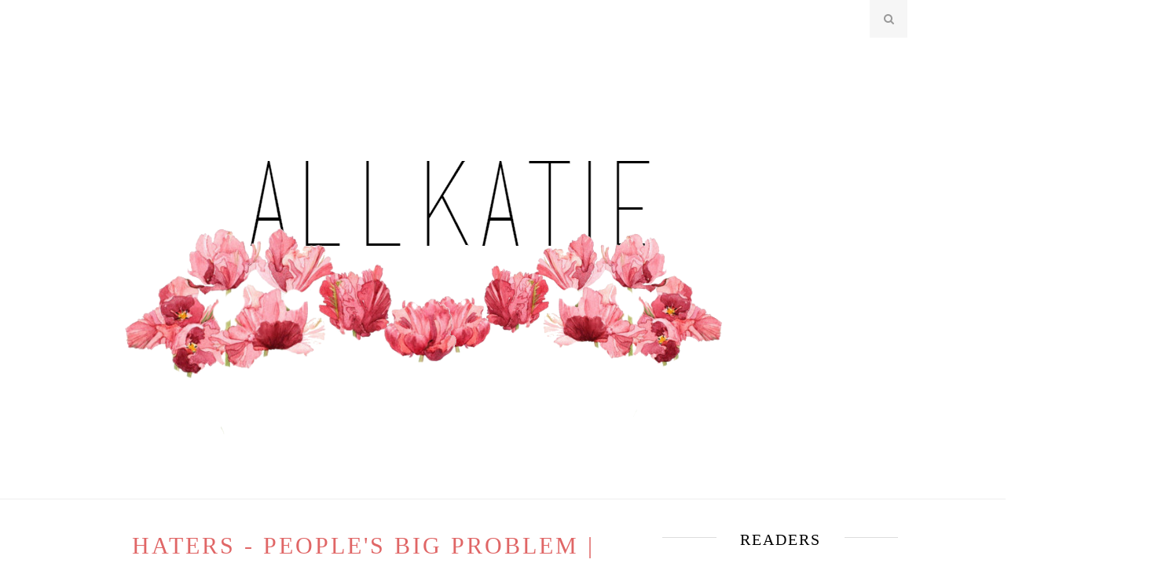

--- FILE ---
content_type: text/javascript; charset=UTF-8
request_url: https://katieslittlecorner.blogspot.com/feeds/posts/default/-/collab?alt=json-in-script&callback=related_results_labels_thumbs&max-results=6
body_size: 25481
content:
// API callback
related_results_labels_thumbs({"version":"1.0","encoding":"UTF-8","feed":{"xmlns":"http://www.w3.org/2005/Atom","xmlns$openSearch":"http://a9.com/-/spec/opensearchrss/1.0/","xmlns$blogger":"http://schemas.google.com/blogger/2008","xmlns$georss":"http://www.georss.org/georss","xmlns$gd":"http://schemas.google.com/g/2005","xmlns$thr":"http://purl.org/syndication/thread/1.0","id":{"$t":"tag:blogger.com,1999:blog-7138601712939917664"},"updated":{"$t":"2025-01-10T21:00:01.823+01:00"},"category":[{"term":"lifestyle"},{"term":"about me"},{"term":"blog"},{"term":"get to know me"},{"term":"inspiration"},{"term":"school"},{"term":"collab"},{"term":"LookBack"},{"term":"tips"},{"term":"tag"},{"term":"#SchoolTips"},{"term":"New Year"},{"term":"#WednesdayTag"},{"term":"DIY"},{"term":"dreams"},{"term":"plans"},{"term":"relax"},{"term":"winter"},{"term":"#TravellingWithKatie"},{"term":"Chatting With Katie"},{"term":"beauty"},{"term":"books"},{"term":"friendship"},{"term":"nerd"},{"term":"routine"},{"term":"#InspiringTuesday"},{"term":"Q\u0026A"},{"term":"September"},{"term":"autumn"},{"term":"cooking"},{"term":"edition"},{"term":"fashion"},{"term":"heart"},{"term":"morning"},{"term":"peace"},{"term":"phone"},{"term":"photography"},{"term":"photos"},{"term":"recenzija"},{"term":"recipe"},{"term":"sick"},{"term":"study"},{"term":"summer"},{"term":"tuesday"},{"term":"#VREMEJEZABLOGERE"},{"term":"5 razloga"},{"term":"BFF"},{"term":"apps"},{"term":"birthday"},{"term":"calm"},{"term":"featured"},{"term":"hacks"},{"term":"hate"},{"term":"instagram"},{"term":"internet"},{"term":"intervju"},{"term":"music"},{"term":"quotes"},{"term":"sleep"},{"term":"spring"},{"term":"travelling"},{"term":"vacation"}],"title":{"type":"text","$t":"allKatie"},"subtitle":{"type":"html","$t":""},"link":[{"rel":"http://schemas.google.com/g/2005#feed","type":"application/atom+xml","href":"https:\/\/katieslittlecorner.blogspot.com\/feeds\/posts\/default"},{"rel":"self","type":"application/atom+xml","href":"https:\/\/www.blogger.com\/feeds\/7138601712939917664\/posts\/default\/-\/collab?alt=json-in-script\u0026max-results=6"},{"rel":"alternate","type":"text/html","href":"https:\/\/katieslittlecorner.blogspot.com\/search\/label\/collab"},{"rel":"hub","href":"http://pubsubhubbub.appspot.com/"},{"rel":"next","type":"application/atom+xml","href":"https:\/\/www.blogger.com\/feeds\/7138601712939917664\/posts\/default\/-\/collab\/-\/collab?alt=json-in-script\u0026start-index=7\u0026max-results=6"}],"author":[{"name":{"$t":"Katie"},"uri":{"$t":"http:\/\/www.blogger.com\/profile\/09111917027202711196"},"email":{"$t":"noreply@blogger.com"},"gd$image":{"rel":"http://schemas.google.com/g/2005#thumbnail","width":"32","height":"32","src":"\/\/blogger.googleusercontent.com\/img\/b\/R29vZ2xl\/AVvXsEhXbCorR8KFIaB3LVhYdnXaN074cIcZDsFEVlaQ7PUjFJNcwSGRF7OD-WYd-CAKH_VHrsO92tFe1QnlUgQ9xCs0BUyZhXnLOoXM6vyKJR80dkxVTqWz2NHW6fOBJ6EqwLo\/s113\/IMG_20160716_202853.jpg"}}],"generator":{"version":"7.00","uri":"http://www.blogger.com","$t":"Blogger"},"openSearch$totalResults":{"$t":"10"},"openSearch$startIndex":{"$t":"1"},"openSearch$itemsPerPage":{"$t":"6"},"entry":[{"id":{"$t":"tag:blogger.com,1999:blog-7138601712939917664.post-4455655473783114754"},"published":{"$t":"2016-09-05T10:00:00.000+02:00"},"updated":{"$t":"2016-09-05T10:00:13.834+02:00"},"category":[{"scheme":"http://www.blogger.com/atom/ns#","term":"books"},{"scheme":"http://www.blogger.com/atom/ns#","term":"collab"}],"title":{"type":"text","$t":"Knjige koje sam pročitala tokom ove godine | COLLAB"},"content":{"type":"html","$t":"\u003Cdiv dir=\"ltr\" style=\"text-align: left;\" trbidi=\"on\"\u003E\n\u003Cdiv style=\"text-align: justify;\"\u003E\n\u0026nbsp;I posle dužeg vremena je na mom blogu na redu jedan collab post (ne računam onaj od 5.avgusta) ☺ Iskreno, jedva sam čekala neko osveženje na blogu. Današnji collab je sa dečkom sa bloga \u003Ca href=\"http:\/\/booksdiar.blogspot.rs\/\"\u003EMy BOOK CORNER\u003C\/a\u003E. Obavezno se učlanite u njegov blog i pogledajte post koji je on napisao. Nikada nisam zapravo ceo jedan post posvetila knjigama koje sam pročitala, tako da je ovo novitet na blogu. Pa, spremni? Kreeenimo ☺\u003C\/div\u003E\n\u003Cdiv style=\"text-align: justify;\"\u003E\n\u003Cbr \/\u003E\u003C\/div\u003E\n\u003Cdiv style=\"text-align: center;\"\u003E\n\u003Cb\u003E1. \u003Ci\u003EČudo\u003C\/i\u003E, R.H. Palasio\u003C\/b\u003E\u003C\/div\u003E\n\u003Cdiv style=\"text-align: center;\"\u003E\n\u003Cb\u003E\u003Cbr \/\u003E\u003C\/b\u003E\u003C\/div\u003E\n\u003Cdiv class=\"separator\" style=\"clear: both; text-align: center;\"\u003E\n\u003Ca href=\"https:\/\/blogger.googleusercontent.com\/img\/b\/R29vZ2xl\/AVvXsEhtV6x8oSaNbo-mNViaSPg6YduWd4Gyf6_vPihGGjJp40WiGJhjOrkDw3iZJcg8OWc_rsqXSVf5MehvdPSRjLCUH7IaSZ8uH0-eubUxk-99_InAmohPHmrQYVDUaBt1mjWHDgUpTqNKZzRg\/s1600\/cudo.jpg\" imageanchor=\"1\" style=\"margin-left: 1em; margin-right: 1em;\"\u003E\u003Cimg border=\"0\" height=\"426\" src=\"https:\/\/blogger.googleusercontent.com\/img\/b\/R29vZ2xl\/AVvXsEhtV6x8oSaNbo-mNViaSPg6YduWd4Gyf6_vPihGGjJp40WiGJhjOrkDw3iZJcg8OWc_rsqXSVf5MehvdPSRjLCUH7IaSZ8uH0-eubUxk-99_InAmohPHmrQYVDUaBt1mjWHDgUpTqNKZzRg\/s640\/cudo.jpg\" width=\"640\" \/\u003E\u003C\/a\u003E\u003C\/div\u003E\n\u003Cdiv style=\"text-align: center;\"\u003E\n\u003Cb\u003E\u003Cbr \/\u003E\u003C\/b\u003E\u003C\/div\u003E\n\u003Cdiv style=\"text-align: center;\"\u003E\n\u003C\/div\u003E\n\u003Cdiv style=\"text-align: left;\"\u003E\n\u003Cspan style=\"background-color: white; line-height: 18px; text-align: justify;\"\u003E\u003Ci\u003E\u003Cspan style=\"font-family: inherit;\"\u003EAvgust Pulman je znao da nije običan desetogodišnjak. Osim što je na igralištu često krio lice ispod astronautske kacige, radio je sve što rade i ostala deca njegovog uzrasta: jeo sladoled, šutirao loptu i igrao igrice na kompjuteru. Ipak, navikao je da ljudi gledaju i upiru prstom u njega svaki put kada izađe na ulicu. Navikao je i da ga nazivaju nakazom.\u003C\/span\u003E\u003C\/i\u003E\u003C\/span\u003E\u003C\/div\u003E\n\u003Cdiv style=\"text-align: justify;\"\u003E\n\u003Cspan style=\"line-height: 18px;\"\u003E\u003Ci\u003E\u003Cspan style=\"font-family: inherit;\"\u003E\u003Cbr \/\u003E\u003C\/span\u003E\u003C\/i\u003E\u003C\/span\u003E\u003C\/div\u003E\n\u003Cspan style=\"background-color: white; line-height: 18px; text-align: justify;\"\u003E\u003C\/span\u003E\u003Cbr \/\u003E\n\u003Cdiv style=\"text-align: justify;\"\u003E\n\u003Cspan style=\"background-color: white; line-height: 18px; text-align: justify;\"\u003E\u003Ci\u003E\u003Cspan style=\"font-family: inherit;\"\u003EAgi je dečak rođen s deformacijom lica zbog koje nikada nije išao u školu niti je sticao nove drugare, ali se u porodičnom domu osećao bezbrižno i voljeno. Međutim, kada njegovi roditelji odluče da je vreme da izađe ispod staklenog zvona i upišu ga u školu, počinju Agijeve muke: treba se izboriti za svoje mesto u novom okruženju – izbeći maltretiranje, ruganje i odbacivanje.\u003C\/span\u003E\u003C\/i\u003E\u003C\/span\u003E\u003C\/div\u003E\n\u003Cspan style=\"background-color: white; line-height: 18px; text-align: justify;\"\u003E\n\u003C\/span\u003E\n\u003Cbr \/\u003E\n\u003Cdiv style=\"text-align: justify;\"\u003E\n\u003Cspan style=\"line-height: 18px;\"\u003E\u003Ci\u003E\u003Cspan style=\"font-family: inherit;\"\u003E\u003Cbr \/\u003E\u003C\/span\u003E\u003C\/i\u003E\u003C\/span\u003E\u003C\/div\u003E\n\u003Cspan style=\"background-color: white; line-height: 18px; text-align: justify;\"\u003E\u003C\/span\u003E\u003Cbr \/\u003E\n\u003Cdiv style=\"text-align: justify;\"\u003E\n\u003Cspan style=\"background-color: white; line-height: 18px; text-align: justify;\"\u003E\u003Ci\u003E\u003Cspan style=\"font-family: inherit;\"\u003EBorba s predrasudama ne muči samo Agija, već i njegove roditelje, sestru, nastavnike i malobrojne drugare. Svi oni se na različite načine suočavaju kako sa svojim doživljajem Agija tako i s reakcijama okoline.\u003C\/span\u003E\u003C\/i\u003E\u003C\/span\u003E\u003C\/div\u003E\n\u003Cspan style=\"background-color: white; line-height: 18px; text-align: justify;\"\u003E\n\u003C\/span\u003E\n\u003Cbr \/\u003E\n\u003Cdiv style=\"text-align: justify;\"\u003E\n\u003Cspan style=\"line-height: 18px;\"\u003E\u003Ci\u003E\u003Cspan style=\"font-family: inherit;\"\u003E\u003Cbr \/\u003E\u003C\/span\u003E\u003C\/i\u003E\u003C\/span\u003E\u003C\/div\u003E\n\u003Cspan style=\"background-color: white; text-align: justify;\"\u003E\u003C\/span\u003E\u003Cbr \/\u003E\n\u003Cdiv style=\"line-height: 18px; text-align: justify;\"\u003E\n\u003Cspan style=\"background-color: white; text-align: justify;\"\u003E\u003Ci\u003E\u003Cspan style=\"font-family: inherit;\"\u003EKnjiga o dečaku neobičnog lica dospela je na vrh „Njujork tajmsove“ bestseler liste, na kojoj i sada, dve godine nakon objavljivanja, zauzima prvo mesto.\u0026nbsp;\u003C\/span\u003E\u003C\/i\u003E\u003C\/span\u003E\u003C\/div\u003E\n\u003Cspan style=\"background-color: white; text-align: justify;\"\u003E\n\u003C\/span\u003E\n\u003Cbr \/\u003E\n\u003Cdiv style=\"line-height: 18px; text-align: justify;\"\u003E\n\u003Cspan style=\"background-color: white; text-align: justify;\"\u003E\u003Ci\u003E\u003Cspan style=\"font-family: inherit;\"\u003E\u003Cbr \/\u003E\u003C\/span\u003E\u003C\/i\u003E\u003C\/span\u003E\u003C\/div\u003E\n\u003Cspan style=\"background-color: white; text-align: justify;\"\u003E\n\u003C\/span\u003E\n\u003Cdiv style=\"line-height: 18px; text-align: justify;\"\u003E\n\u003Cspan style=\"background-color: white; text-align: justify;\"\u003E- Iskreno, ne znam šta bih mogla da kažem o ovoj knjizi kako bih je pravilno opisala. Izuzetno lagana, a tera na razmišljanje i suze. Bukvalno sam i plakala i smejala se svim stvarima koje su se dešavale malom Agiju. Nažalost, neverovatno je istinita. Ali, verujem da može da probudi svest kod dece koja čitaju ovu knjigu.\u003C\/span\u003E\u003C\/div\u003E\n\u003Cspan style=\"background-color: white; text-align: justify;\"\u003E\n\u003Cdiv style=\"line-height: 18px; text-align: justify;\"\u003E\n\u003Cbr \/\u003E\u003C\/div\u003E\n\u003Cdiv style=\"line-height: 18px; text-align: center;\"\u003E\n\u003Cb\u003E2. \u003Ci\u003EPoštene iluzije\u003C\/i\u003E, Nora Roberts\u003C\/b\u003E\u003C\/div\u003E\n\u003Cdiv style=\"line-height: 18px; text-align: center;\"\u003E\n\u003Cb\u003E\u003Cbr \/\u003E\u003C\/b\u003E\u003C\/div\u003E\n\u003Cdiv class=\"separator\" style=\"clear: both; line-height: 18px; text-align: center;\"\u003E\n\u003Ca href=\"https:\/\/blogger.googleusercontent.com\/img\/b\/R29vZ2xl\/AVvXsEiV4Hjx436f2d_cS8Wuli-c3qqEeftDPV6g1rxC33LexghROiclQIXRbZrUWhjwqhKlP5TQQ8aOagLh8tAoAkgrPW0hY2wArde00S6jgu_nWjHrlf6CMgaCmcSzhIKqkcgVPZQUJq5qOB38\/s1600\/nora+roberts.jpg\" imageanchor=\"1\" style=\"margin-left: 1em; margin-right: 1em;\"\u003E\u003Cimg border=\"0\" height=\"426\" src=\"https:\/\/blogger.googleusercontent.com\/img\/b\/R29vZ2xl\/AVvXsEiV4Hjx436f2d_cS8Wuli-c3qqEeftDPV6g1rxC33LexghROiclQIXRbZrUWhjwqhKlP5TQQ8aOagLh8tAoAkgrPW0hY2wArde00S6jgu_nWjHrlf6CMgaCmcSzhIKqkcgVPZQUJq5qOB38\/s640\/nora+roberts.jpg\" width=\"640\" \/\u003E\u003C\/a\u003E\u003C\/div\u003E\n\u003Cdiv style=\"line-height: 18px; text-align: center;\"\u003E\n\u003Cb\u003E\u003Cbr \/\u003E\u003C\/b\u003E\u003C\/div\u003E\n\u003Cdiv style=\"text-align: justify;\"\u003E\n\u003Cdiv style=\"line-height: 18px; text-align: justify;\"\u003E\n\u003Cspan style=\"line-height: normal; text-align: left;\"\u003E\u003Ci\u003E\u003Cspan style=\"font-family: inherit;\"\u003ERomansa, čarolija, hladnokrvna osveta… priča o ljubavi i intrigama koja povezuje tri decenije. Svet u kojem se prepliću strast i misterija, svet u kojem je sve iluzija...\u003C\/span\u003E\u003C\/i\u003E\u003C\/span\u003E\u003C\/div\u003E\n\u003Cdiv style=\"text-align: justify;\"\u003E\n\u003Ci\u003E\u003Cspan style=\"font-family: inherit;\"\u003E\u003Cbr \/\u003E\u003C\/span\u003E\u003C\/i\u003E\u003C\/div\u003E\n\u003Cspan style=\"line-height: normal; text-align: left;\"\u003E\u003C\/span\u003E\u003Cbr \/\u003E\n\u003Cdiv style=\"text-align: justify;\"\u003E\n\u003Cspan style=\"line-height: normal; text-align: left;\"\u003E\u003Ci\u003E\u003Cspan style=\"font-family: inherit;\"\u003EMaksimilijan Nuvel svetski je poznat mađioničar, a njegova prelepa i tvrdoglava kćerka Roksana od oca je nasledila talenat ali i jednu vrlo neobičnu sklonost: oboje su neverovatno vešti kradljivci dragulja. Deo njihove porodice je i Luk Kalahan, zanosni mladić kojeg je Maks još davno usvojio. Roksi i Luk pridružuju se Maksu na sceni i izvode tačke od kojih zastaje dah, ali kada publika ne gleda, učestvuju u izvođenju podjednako komplikovanih krađa. Luk je prevarant, usamljenik, muškarac zbog kojeg žene drhte, ali i čovek koji će osvojiti Roksanino srce – iako se neprestano sukobljavaju, na kraju shvataju da su ludo zaljubljeni jedno u drugo. Međutim, Luka progoni strah da će prošlost dovesti u opasnost njegovu novu porodicu – na meti je hladnokrvnog Sema Vajata, koji se zarekao da će se osvetiti Nuvelovima. Mračne tajne koje krije mogle bi da sruše Roksaninu kulu od karata i razbiju joj sve iluzije… I njeno srce.\u0026nbsp;\u003C\/span\u003E\u003C\/i\u003E\u003C\/span\u003E\u003C\/div\u003E\n\u003Cspan style=\"line-height: normal; text-align: left;\"\u003E\n\u003C\/span\u003E\u003C\/div\u003E\n\u003Cdiv style=\"line-height: 18px; text-align: justify;\"\u003E\n\u003Cbr \/\u003E\u003C\/div\u003E\n\u003Cdiv style=\"line-height: 18px; text-align: justify;\"\u003E\n- Knjiga koja se ne čita na brzinu. Knjiga koja me je ostavila bez daha. Knjiga za čijim likovima sam se toliko saživela da su mi nedostajali. Bila sam skeptična na početku. Ali, ova knjiga mi je zaustavljala dah i naterala me da živim život drugih ljudi. Da budem u koži Maksa, Roksane, Luka, Lili, Sema Vajata... svih ljudi čije je umove ova knjiga proučavala. Neverovatno stvarna, pokupila je moje najbolje utiske, i savetujem vam da je obavezno pročitate.\u003C\/div\u003E\n\u003Cdiv style=\"line-height: 18px; text-align: justify;\"\u003E\n\u003Cbr \/\u003E\u003C\/div\u003E\n\u003Cdiv style=\"line-height: 18px; text-align: center;\"\u003E\n\u003Cb\u003E3. \u003Ci\u003EKako biti Parižanka gde god da si\u003C\/i\u003E, An Berest, Karolin de Megre, Odri Duan, Sofi Mas\u003C\/b\u003E\u003C\/div\u003E\n\u003Cdiv style=\"line-height: 18px; text-align: center;\"\u003E\n\u003Cb\u003E\u003Cbr \/\u003E\u003C\/b\u003E\u003C\/div\u003E\n\u003Cdiv class=\"separator\" style=\"clear: both; text-align: center;\"\u003E\n\u003Ca href=\"https:\/\/blogger.googleusercontent.com\/img\/b\/R29vZ2xl\/AVvXsEhCv5Ppb6qmDa12cDP5mc-uchh3eEq5XYj2fnl4GgzQ2NxK1sjtc1unftoeJ7n5oHQwlqT7tCrY2CpoMwK7u1YDBMrrlws6G2Me5LcnrvRFBv1meYAgoNIzY5OQeAzq28JPwBL4pst85ptQ\/s1600\/kako+biti+pari%25C5%25BEanka.jpg\" imageanchor=\"1\" style=\"margin-left: 1em; margin-right: 1em;\"\u003E\u003Cimg border=\"0\" height=\"426\" src=\"https:\/\/blogger.googleusercontent.com\/img\/b\/R29vZ2xl\/AVvXsEhCv5Ppb6qmDa12cDP5mc-uchh3eEq5XYj2fnl4GgzQ2NxK1sjtc1unftoeJ7n5oHQwlqT7tCrY2CpoMwK7u1YDBMrrlws6G2Me5LcnrvRFBv1meYAgoNIzY5OQeAzq28JPwBL4pst85ptQ\/s640\/kako+biti+pari%25C5%25BEanka.jpg\" width=\"640\" \/\u003E\u003C\/a\u003E\u003C\/div\u003E\n\u003Cdiv style=\"line-height: 18px; text-align: center;\"\u003E\n\u003Cb\u003E\u003Cbr \/\u003E\u003C\/b\u003E\u003C\/div\u003E\n\u003Cdiv style=\"line-height: 18px; text-align: justify;\"\u003E\n\u003Ci\u003E\u003Cspan style=\"font-family: inherit;\"\u003E\u003Cspan style=\"line-height: normal;\"\u003ELjubav, stil i loše navike.\u003C\/span\u003E\u003Cbr style=\"line-height: normal;\" \/\u003E\u003Cbr style=\"line-height: normal;\" \/\u003E\u003Cspan style=\"line-height: normal;\"\u003EKnjiga koja će vas zabaviti i nasmejati dok budete hrabro i slobodno koračale u cipelama prave Parižanke i otkrivale koliko ste i same\u0026nbsp;\u003C\/span\u003E\u003Cspan style=\"line-height: normal;\"\u003Ecool\u003C\/span\u003E\u003Cspan style=\"line-height: normal;\"\u003E.\u003C\/span\u003E\u003Cbr style=\"line-height: normal;\" \/\u003E\u003Cbr style=\"line-height: normal;\" \/\u003E\u003Cspan style=\"line-height: normal;\"\u003EČetiri uspešne i izuzetne Francuskinje konačno nam objašnjavaju kako je to biti Parižanka: kako se oblače, zabavljaju i zbog čega su autentične.\u0026nbsp;\u003C\/span\u003E\u003C\/span\u003E\u003C\/i\u003E\u003C\/div\u003E\n\u003Cdiv style=\"line-height: 18px; text-align: justify;\"\u003E\n\u003Ci\u003E\u003Cspan style=\"font-family: inherit;\"\u003E\u003Cspan style=\"line-height: normal;\"\u003E\u003Cbr \/\u003E\u003C\/span\u003E\u003C\/span\u003E\u003C\/i\u003E\u003C\/div\u003E\n\u003Cdiv style=\"line-height: 18px; text-align: justify;\"\u003E\n\u003Cspan style=\"font-family: inherit;\"\u003E\u003Cspan style=\"line-height: normal;\"\u003E- Knjiga me i nije mnogo oduševila, samim tim što i nije prava knjiga. Pre bih je nazvala vodičem ili uputsvom, ali je vrlo realna, samo, ne bih je preporučila onima koji nisu zainteresovani za knjigu bez radnje. Ovo je knjiga koja definitivno razbija monotoniju romana, ali... za nešto više od knjige za plažu nije. Kreativno napisana, ali ne u mom stilu. Osrednja.\u003C\/span\u003E\u003C\/span\u003E\u003C\/div\u003E\n\u003Cdiv style=\"line-height: 18px; text-align: justify;\"\u003E\n\u003Cspan style=\"font-family: inherit;\"\u003E\u003Cspan style=\"line-height: normal;\"\u003E\u003Cbr \/\u003E\u003C\/span\u003E\u003C\/span\u003E\u003C\/div\u003E\n\u003Cdiv style=\"line-height: 18px; text-align: center;\"\u003E\n\u003Cspan style=\"font-family: inherit;\"\u003E\u003Cspan style=\"line-height: normal;\"\u003E\u003Cb\u003E4. \u003Ci\u003EEleonora \u0026amp; Park\u003C\/i\u003E, Rejnbou Rauel\u003C\/b\u003E\u003C\/span\u003E\u003C\/span\u003E\u003C\/div\u003E\n\u003Cdiv style=\"line-height: 18px; text-align: center;\"\u003E\n\u003Cspan style=\"font-family: inherit;\"\u003E\u003Cspan style=\"line-height: normal;\"\u003E\u003Cb\u003E\u003Cbr \/\u003E\u003C\/b\u003E\u003C\/span\u003E\u003C\/span\u003E\u003C\/div\u003E\n\u003Cdiv class=\"separator\" style=\"clear: both; text-align: center;\"\u003E\n\u003Ca href=\"https:\/\/blogger.googleusercontent.com\/img\/b\/R29vZ2xl\/AVvXsEh4yJrU-G-qufCLxLZvvUjb7pMpVFJWA9C9m7sGhFKVIXQm4kHZJcIyqrFTGgq7imuK2cXi4JJuAye3Sh2MNZn1Evh3P8pFFqP9t4yLqcyC7yMn62AHoYxqgWcSOLobO6yz7e97LV6sY4nA\/s1600\/eleonora+i+park.jpg\" imageanchor=\"1\" style=\"margin-left: 1em; margin-right: 1em;\"\u003E\u003Cimg border=\"0\" height=\"426\" src=\"https:\/\/blogger.googleusercontent.com\/img\/b\/R29vZ2xl\/AVvXsEh4yJrU-G-qufCLxLZvvUjb7pMpVFJWA9C9m7sGhFKVIXQm4kHZJcIyqrFTGgq7imuK2cXi4JJuAye3Sh2MNZn1Evh3P8pFFqP9t4yLqcyC7yMn62AHoYxqgWcSOLobO6yz7e97LV6sY4nA\/s640\/eleonora+i+park.jpg\" width=\"640\" \/\u003E\u003C\/a\u003E\u003C\/div\u003E\n\u003Cdiv style=\"text-align: justify;\"\u003E\n\u003Cdiv style=\"line-height: 18px; text-align: justify;\"\u003E\n\u003Cspan style=\"color: #404040;\"\u003E\u003Ci\u003E\u003Cspan style=\"font-family: inherit;\"\u003E\u003Cbr \/\u003E\u003C\/span\u003E\u003C\/i\u003E\u003C\/span\u003E\u003C\/div\u003E\n\u003Cdiv style=\"line-height: 18px; text-align: justify;\"\u003E\n\u003Ci\u003E\u003Cspan style=\"font-family: inherit;\"\u003EOvo je priča o dvoje buntovnika, Eleonori i Parku, čiji putevi su se ukrstili na čudesan način. Oboje veoma dobro znaju da prva ljubav nikad ne traje večno, ali su dovoljno hrabri i očajni da ipak pokušaju da to i ostvare. Kada Eleonora bude srela Parka, i mi se susrećemo s našim prvim ljubavima i svim teškoćama koje one donose. Ovo je roman o tinejdžerima, ali tema je toliko univerzalna da će svako ko je išao u srednju školu moći da se poistoveti sa našim junacima.\u003C\/span\u003E\u003C\/i\u003E\u003C\/div\u003E\n\u003Cdiv style=\"text-align: justify;\"\u003E\n\u003Cspan style=\"line-height: 18px;\"\u003E\u003Ci\u003E\u003Cspan style=\"font-family: inherit;\"\u003E\u003Cbr \/\u003E\u003C\/span\u003E\u003C\/i\u003E\u003C\/span\u003E\u003C\/div\u003E\n\u003Cspan style=\"line-height: 18px;\"\u003E\u003C\/span\u003E\u003Cbr \/\u003E\n\u003Cdiv style=\"text-align: justify;\"\u003E\n\u003Cspan style=\"line-height: 18px;\"\u003E\u003Ci\u003E\u003Cspan style=\"font-family: inherit;\"\u003EEleonora je nova u kraju, njena razbarušena riđa kosa i pocepana odeća nimalo joj ne pomažu da se uklopi u novu sredinu. Parka će sresti u školskom autobusu. Iako sede zajedno, nikada ne progovaraju ni reč, sve dok Park ne primeti da Eleonora krišom viri u stripove koje je stalno čitao, odudarajući tako od ostalih dečaka opsednutih sportom. Vremenom, stripove okreće sve više ka njoj kako bi i ona mogla da ih čita. Tako počinje njihova ljubavna priča.\u003C\/span\u003E\u003C\/i\u003E\u003C\/span\u003E\u003C\/div\u003E\n\u003Cspan style=\"line-height: 18px;\"\u003E\n\u003C\/span\u003E\n\u003Cbr \/\u003E\n\u003Cdiv style=\"text-align: justify;\"\u003E\n\u003Ci\u003E\u003Cspan style=\"font-family: inherit;\"\u003E\u003Cbr \/\u003E\u003C\/span\u003E\u003C\/i\u003E\u003C\/div\u003E\n\u003Cspan style=\"line-height: 18px;\"\u003E\u003C\/span\u003E\u003Cbr \/\u003E\n\u003Cdiv style=\"text-align: justify;\"\u003E\n\u003Cspan style=\"line-height: 18px;\"\u003E\u003Ci\u003E\u003Cspan style=\"font-family: inherit;\"\u003EPolako, veza Eleonore i Parka se razvija, jedno drugom prave kompilacije na kasetama (radnja je smeštena u jednoj školskoj godini, 1986), raspravljaju o herojima iz X-mena, sve dok ne shvate da im je vožnja u školskom autobusu omiljeni deo dana. Ipak, stvari nisu tako jednostavne: Eleonoru maltretiraju druga deca u školi, a kod kuće je čeka još teža situacija u porodici. Parkovim roditeljima se u početku i ne sviđa njegova čudnjikava devojka.\u003C\/span\u003E\u003C\/i\u003E\u003C\/span\u003E\u003C\/div\u003E\n\u003Cspan style=\"line-height: 18px;\"\u003E\n\u003C\/span\u003E\n\u003Cbr \/\u003E\n\u003Cdiv style=\"text-align: justify;\"\u003E\n\u003Ci\u003E\u003Cspan style=\"font-family: inherit;\"\u003E\u003Cbr \/\u003E\u003C\/span\u003E\u003C\/i\u003E\u003C\/div\u003E\n\u003Cspan style=\"line-height: 18px;\"\u003E\u003C\/span\u003E\u003Cbr \/\u003E\n\u003Cdiv style=\"text-align: justify;\"\u003E\n\u003Cspan style=\"line-height: 18px;\"\u003E\u003Ci\u003E\u003Cspan style=\"font-family: inherit;\"\u003EOvo je priča o dvoje ljudi koji se bezgranično vole i koji veruju da mogu prevazići sve prepreke koje im stoje na putu ka sreći.\u003C\/span\u003E\u003C\/i\u003E\u003C\/span\u003E\u003C\/div\u003E\n\u003Cspan style=\"line-height: 18px;\"\u003E\n\u003C\/span\u003E\n\u003Cbr \/\u003E\n\u003Cdiv style=\"text-align: justify;\"\u003E\n\u003Ci\u003E\u003Cspan style=\"font-family: inherit;\"\u003E\u003Cbr \/\u003E\u003C\/span\u003E\u003C\/i\u003E\u003C\/div\u003E\n\u003Cspan style=\"line-height: 18px;\"\u003E\u003C\/span\u003E\u003Cbr \/\u003E\n\u003Cdiv style=\"text-align: justify;\"\u003E\n\u003Cspan style=\"line-height: 18px;\"\u003E\u003Ci\u003E\u003Cspan style=\"font-family: inherit;\"\u003EPo ovoj knjizi snima se film u produkciji DreamWorksa. Ekipa koja je zaslužna za filmove kao što su Đavo nosi Pradu i Dnevnik jednog šonjavka, sada radi i na ovom projektu.\u0026nbsp;\u003C\/span\u003E\u003C\/i\u003E\u003C\/span\u003E\u003C\/div\u003E\n\u003Cspan style=\"line-height: 18px;\"\u003E\n\u003C\/span\u003E\n\u003Cbr \/\u003E\n\u003Cdiv style=\"color: #404040; line-height: 18px; text-align: justify;\"\u003E\n\u003Cspan style=\"line-height: 18px;\"\u003E\u003Ci\u003E\u003Cspan style=\"font-family: inherit;\"\u003E\u003Cbr \/\u003E\u003C\/span\u003E\u003C\/i\u003E\u003C\/span\u003E\u003C\/div\u003E\n\u003Cspan style=\"line-height: 18px;\"\u003E\n\u003C\/span\u003E\n\u003Cdiv style=\"line-height: 18px; text-align: justify;\"\u003E\n\u003Cspan style=\"line-height: 18px;\"\u003E\u003Cspan style=\"font-family: inherit;\"\u003E- Ovo je priča koja mi je pomogla da shvatim neke stvari i prihvatim svoje nedostatke. Neverovatna priča koja ostavlja bez daha. Jedva čekam film, a pre nego što osvane i na filmskom platnu, trk u knjižaru da kupite ovaj prelepi roman!\u003C\/span\u003E\u003C\/span\u003E\u003C\/div\u003E\n\u003Cspan style=\"line-height: 18px;\"\u003E\n\u003Cdiv style=\"line-height: 18px; text-align: justify;\"\u003E\n\u003Cspan style=\"font-family: inherit;\"\u003E\u003Cbr \/\u003E\u003C\/span\u003E\u003C\/div\u003E\n\u003Cdiv style=\"text-align: center;\"\u003E\n\u003Cdiv style=\"line-height: 18px;\"\u003E\n\u003Cspan style=\"font-family: inherit;\"\u003E\u003Cb\u003E5. \u003Ci\u003EAna i francuski poljubac\u003C\/i\u003E, Stefani Perkins\u003C\/b\u003E\u003C\/span\u003E\u003C\/div\u003E\n\u003Cdiv style=\"line-height: 18px;\"\u003E\n\u003Cspan style=\"font-family: inherit;\"\u003E\u003Cb\u003E\u003Cbr \/\u003E\u003C\/b\u003E\u003C\/span\u003E\u003C\/div\u003E\n\u003Cdiv class=\"separator\" style=\"clear: both; line-height: 18px; text-align: center;\"\u003E\n\u003Ca href=\"https:\/\/blogger.googleusercontent.com\/img\/b\/R29vZ2xl\/AVvXsEhdsIEj90iW-7OSm2aRhpG7IpI0uPJqnkJU-bAcpPO0GyacYEP41QXO9o2d3t2wdbs4Nr27cic12yvbpPqEG6ZmC_fVLhot-7xGwh9b4pGXAK6hJbdamNFyYhj36Rn6JXr7ey9k2wOg_c93\/s1600\/ana.jpg\" imageanchor=\"1\" style=\"margin-left: 1em; margin-right: 1em;\"\u003E\u003Cimg border=\"0\" height=\"426\" src=\"https:\/\/blogger.googleusercontent.com\/img\/b\/R29vZ2xl\/AVvXsEhdsIEj90iW-7OSm2aRhpG7IpI0uPJqnkJU-bAcpPO0GyacYEP41QXO9o2d3t2wdbs4Nr27cic12yvbpPqEG6ZmC_fVLhot-7xGwh9b4pGXAK6hJbdamNFyYhj36Rn6JXr7ey9k2wOg_c93\/s640\/ana.jpg\" width=\"640\" \/\u003E\u003C\/a\u003E\u003C\/div\u003E\n\u003Cdiv style=\"line-height: 18px;\"\u003E\n\u003Cspan style=\"font-family: inherit;\"\u003E\u003Cb\u003E\u003Cbr \/\u003E\u003C\/b\u003E\u003C\/span\u003E\u003C\/div\u003E\n\u003Cdiv style=\"line-height: 18px; text-align: justify;\"\u003E\n\u003Cspan style=\"font-family: inherit;\"\u003E\u003Ci\u003E\u003Cspan style=\"font-family: inherit;\"\u003E\u003Cspan style=\"line-height: normal;\"\u003ESlatka priča o sazrevanju.\u003C\/span\u003E\u003Cbr style=\"line-height: normal;\" \/\u003E\u003Cbr style=\"line-height: normal;\" \/\u003E\u003Cspan style=\"line-height: normal;\"\u003EAna bi trebalo da pođe u četvrti razred srednje škole u rodnoj Atlanti, gde ima prijatelje s kojima je nerazdvojna, dobar posao i slatkog kolegu s kojim je nešto taman počelo da se kuva. Onda je otac je šalje u internat u Parizu, što je užasava jer se nikad nije odvajala od porodice, a i ne zna francuski. Uverena je da se neće snaći sama u nepoznatom gradu.\u003C\/span\u003E\u003Cbr style=\"line-height: normal;\" \/\u003E\u003Cbr style=\"line-height: normal;\" \/\u003E\u003Cspan style=\"line-height: normal;\"\u003ETamo, međutim, brzo stiče nove zanimljive prijatelje i polako se navikava na život daleko od kuće. Muči je samo jedan novi drug ‒ počinje da se zaljubljuje u njega iako on ima devojku. Čini joj se da ni on nije ravnodušan iako ne pokazuje želju da raskine s devojkom. U prijateljstvo im se ušunja napetost, a nijedno ne zna kako da se postavi u tim uslovima. Kao da to nije dovoljno, oboje imaju porodične probleme koji im ne daju mira.\u0026nbsp;\u003C\/span\u003E\u003Cbr style=\"line-height: normal;\" \/\u003E\u003Cbr style=\"line-height: normal;\" \/\u003E\u003Cspan style=\"line-height: normal;\"\u003EAnina godina u najromantičnijem gradu na svetu bliži se kraju. Hoće li konačno doživeti dugoočekivani francuski poljubac?\u0026nbsp;\u003C\/span\u003E\u003C\/span\u003E\u003C\/i\u003E\u003C\/span\u003E\u003C\/div\u003E\n\u003Cdiv style=\"line-height: 18px; text-align: justify;\"\u003E\n\u003Cspan style=\"font-family: inherit;\"\u003E\u003Ci\u003E\u003Cspan style=\"font-family: inherit;\"\u003E\u003Cspan style=\"line-height: normal;\"\u003E\u003Cbr \/\u003E\u003C\/span\u003E\u003C\/span\u003E\u003C\/i\u003E\u003C\/span\u003E\u003C\/div\u003E\n\u003Cdiv style=\"line-height: 18px; text-align: justify;\"\u003E\n\u003Cspan style=\"font-family: inherit;\"\u003E\u003Cspan style=\"font-family: inherit;\"\u003E\u003Cspan style=\"line-height: normal;\"\u003E- Priča je, kao što je napisano, slatka. Ima neki šarm, veoma lako se čita, a radnja joj nije komplikovana. Doduše, nije ostavila prevelik utisak na mene, ali je dovoljno dobra da se sećam ključnih stvari. Knjigu sam pročitala bukvalno za dve noći, i to za vreme škole. Tako da, mislim da je sjajna za čitanje, pogotovo kada vam je potrebna knjiga i odmor, a nemate mnogo vremena.\u003C\/span\u003E\u003C\/span\u003E\u003C\/span\u003E\u003C\/div\u003E\n\u003Cdiv style=\"line-height: 18px; text-align: justify;\"\u003E\n\u003Cspan style=\"font-family: inherit;\"\u003E\u003Cspan style=\"font-family: inherit;\"\u003E\u003Cspan style=\"line-height: normal;\"\u003E\u003Cbr \/\u003E\u003C\/span\u003E\u003C\/span\u003E\u003C\/span\u003E\u003C\/div\u003E\n\u003Cdiv style=\"text-align: center;\"\u003E\n\u003Cb\u003E6. \u003Ci\u003ERomeo i Julija\u003C\/i\u003E, Vilijem Šekspir\u003C\/b\u003E\u003C\/div\u003E\n\u003Cdiv style=\"text-align: center;\"\u003E\n\u003Cb\u003E\u003Cbr \/\u003E\u003C\/b\u003E\u003C\/div\u003E\n\u003Cdiv class=\"separator\" style=\"clear: both; text-align: center;\"\u003E\n\u003Ca href=\"https:\/\/blogger.googleusercontent.com\/img\/b\/R29vZ2xl\/AVvXsEjTCtYWZKzw35oEUtg8f0_ydco5xmq4xLZ11pGTxIG93lu-DBa_ilWR_6xrjs8LbydL4BtyG19UaKH_tFMXQSyTz8rET-4XQJBCoPCGLjV7trVFbosElDyCTe9R8j-pMoE0UjiyickggPQD\/s1600\/romeo+i+julija.jpg\" imageanchor=\"1\" style=\"margin-left: 1em; margin-right: 1em;\"\u003E\u003Cimg border=\"0\" height=\"426\" src=\"https:\/\/blogger.googleusercontent.com\/img\/b\/R29vZ2xl\/AVvXsEjTCtYWZKzw35oEUtg8f0_ydco5xmq4xLZ11pGTxIG93lu-DBa_ilWR_6xrjs8LbydL4BtyG19UaKH_tFMXQSyTz8rET-4XQJBCoPCGLjV7trVFbosElDyCTe9R8j-pMoE0UjiyickggPQD\/s640\/romeo+i+julija.jpg\" width=\"640\" \/\u003E\u003C\/a\u003E\u003C\/div\u003E\n\u003Cdiv class=\"separator\" style=\"clear: both; text-align: center;\"\u003E\n\u003Cbr \/\u003E\u003C\/div\u003E\n\u003Cdiv class=\"separator\" style=\"clear: both; text-align: justify;\"\u003E\n\u003Cspan style=\"line-height: 18px;\"\u003E\u003Ci\u003E\u003Cspan style=\"font-family: inherit;\"\u003EJedno od najpoznatijih Šekspirovih dela, o čuvenoj tragičnoj ljubavi između dvoje mladih ljudi, Romea i Julije. Radnja se odvija u malom italijanskom gradu, Veroni, gde dve ugledne porodice, Montegi i Kapuleti, žive u svađi. Zaplet nastaje kada se Romeo Montegi i Julija Kapuleti zaljubljuju jedno u drugo, bez predrasuda i ograničenja. Ova Šekspirova drama je jedna od najprevođenijih i najizvođenijih ikada – tragedija čiji je uzrok nerazumna mržnja, koja je nametnula granice istinskoj i čistoj ljubavi.\u0026nbsp;\u003C\/span\u003E\u003C\/i\u003E\u003C\/span\u003E\u003C\/div\u003E\n\u003Cdiv class=\"separator\" style=\"clear: both; text-align: justify;\"\u003E\n\u003Cspan style=\"line-height: 18px;\"\u003E\u003Ci\u003E\u003Cspan style=\"font-family: inherit;\"\u003E\u003Cbr \/\u003E\u003C\/span\u003E\u003C\/i\u003E\u003C\/span\u003E\u003C\/div\u003E\n\u003Cdiv class=\"separator\" style=\"clear: both; text-align: justify;\"\u003E\n\u003Cspan style=\"line-height: 18px;\"\u003E\u003Cspan style=\"font-family: inherit;\"\u003E- ‚‚Romea i Juliju'' sam pročitala za dva dana, bukvalno. Međutim, potrebno vam je mnogo koncentracije jer je knjiga napisana na vrlo komplikovan način. Ali, neću se pohvaliti time da sam sve razumela - kao što i nisam. Shvatila sam neke ključne stvari, a to je da su se porodice pomirile nad grobovima svoje dece, da su iz neke gluposti koja se dogodila stotinama godina ranije izazvali njihovu smrt... Inače, mislim da nije baš normalno davati ovo u prvom razredu srednje kao lektiru, jer, po mom mišljenju, sasvim je u redu ovo staviti jedno dve ili tri godine kasnije, jer, ne verujem da veći broj dece može da je razume.\u003C\/span\u003E\u003C\/span\u003E\u003C\/div\u003E\n\u003Cdiv class=\"separator\" style=\"clear: both; text-align: justify;\"\u003E\n\u003Cspan style=\"line-height: 18px;\"\u003E\u003Cspan style=\"font-family: inherit;\"\u003E\u003Cbr \/\u003E\u003C\/span\u003E\u003C\/span\u003E\u003C\/div\u003E\n\u003Cdiv class=\"separator\" style=\"clear: both; text-align: center;\"\u003E\n\u003Cspan style=\"line-height: 18px;\"\u003E\u003Cspan style=\"font-family: inherit;\"\u003E\u003Cb\u003E7. \u003Ci\u003EŠalu na stranu\u003C\/i\u003E, Nik Hornbi\u003C\/b\u003E\u003C\/span\u003E\u003C\/span\u003E\u003C\/div\u003E\n\u003Cdiv class=\"separator\" style=\"clear: both; text-align: center;\"\u003E\n\u003Cspan style=\"line-height: 18px;\"\u003E\u003Cspan style=\"font-family: inherit;\"\u003E\u003Cb\u003E\u003Cbr \/\u003E\u003C\/b\u003E\u003C\/span\u003E\u003C\/span\u003E\u003C\/div\u003E\n\u003Cdiv class=\"separator\" style=\"clear: both; text-align: center;\"\u003E\n\u003Ca href=\"https:\/\/blogger.googleusercontent.com\/img\/b\/R29vZ2xl\/AVvXsEhOKBECeimGCZQoF2XL3vDj8Q_K6O8b-lPYr8jJx9xgv0xOAtJ49IXMdtMAvnxTsz-BgHEcGyWE2bsoilxN7nIuVR7AB1j0aACO2yd0bOWYfLRlMVmaCvOLQnHJ8rrdodo8XQL5mZOfo2pH\/s1600\/%25C5%25A1alu+na+stranu.jpg\" imageanchor=\"1\" style=\"margin-left: 1em; margin-right: 1em;\"\u003E\u003Cimg border=\"0\" height=\"426\" src=\"https:\/\/blogger.googleusercontent.com\/img\/b\/R29vZ2xl\/AVvXsEhOKBECeimGCZQoF2XL3vDj8Q_K6O8b-lPYr8jJx9xgv0xOAtJ49IXMdtMAvnxTsz-BgHEcGyWE2bsoilxN7nIuVR7AB1j0aACO2yd0bOWYfLRlMVmaCvOLQnHJ8rrdodo8XQL5mZOfo2pH\/s640\/%25C5%25A1alu+na+stranu.jpg\" width=\"640\" \/\u003E\u003C\/a\u003E\u003C\/div\u003E\n\u003Cdiv class=\"separator\" style=\"clear: both; text-align: center;\"\u003E\n\u003Cspan style=\"line-height: 18px;\"\u003E\u003Cspan style=\"font-family: inherit;\"\u003E\u003Cb\u003E\u003Cbr \/\u003E\u003C\/b\u003E\u003C\/span\u003E\u003C\/span\u003E\u003C\/div\u003E\n\u003Cdiv class=\"separator\" style=\"clear: both; text-align: justify;\"\u003E\n\u003Cspan style=\"line-height: 18px;\"\u003E\u003Cspan style=\"font-family: inherit;\"\u003E\u003Cbr \/\u003E\u003C\/span\u003E\u003C\/span\u003E\u003C\/div\u003E\n\u003Cdiv style=\"text-align: justify;\"\u003E\n\u003Cem\u003E\u003Cspan style=\"font-family: inherit;\"\u003ELjubav treba da bude odvažna, jer u protivnom sasvim sigurno gubite: muškarac koji ne može da kaže ženi da je voli, po samoj prirodi stvari, te žene nije ni dostojan.\u003C\/span\u003E\u003C\/em\u003E\u003C\/div\u003E\n\u003Cdiv style=\"text-align: justify;\"\u003E\n\u003Cspan style=\"font-family: inherit;\"\u003E\u003Ci\u003EBarbara je rešila da ostvari svoje snove. Zanosna plavuša odbila je krunu na takmičenju lepote u Blekpulu i zaputila se u London da se okuša u onome što je oduvek želela: svetu komedije. Ostavlja iza sebe Barbaru i sve što ona predstavlja, \u0026nbsp;a na scenu stupa neodoljiva Sofi Stro.\u0026nbsp;\u003C\/i\u003E\u003C\/span\u003E\u003C\/div\u003E\n\u003Cdiv style=\"text-align: justify;\"\u003E\n\u003Cspan style=\"font-family: inherit;\"\u003E\u003Ci\u003EDobivši priliku da sarađuje sa scenaristima i producentom kojima se divi, Sofi postaje njihova glavna zvezda i inspiracija, a serija na kojoj rade postiže neslućen uspeh. Dok publika ispred malih ekrana uživa u njihovim duhovitim opaskama, ekipa se neizmerno zabavlja i pošto se kamere isključe. Glumački par Sofi i Klajv, scenaristi Toni i Bil i producent Denis postaju poput porodice, ali stvarni život ubrzo sve više počinje da se prepliće sa redovima scenarija…\u0026nbsp;\u003C\/i\u003E\u003C\/span\u003E\u003C\/div\u003E\n\u003Cdiv style=\"text-align: justify;\"\u003E\n\u003Cspan style=\"font-family: inherit;\"\u003E\u003Ci\u003EPronicljiv i neizmerno zabavan, novi roman velikog Nika Hornbija predstavlja prazni spoj onoga po čemu je autor prepoznatljiv: nesavršenih likova koje ne možete da ne zavolite i originalne priče koja oduševljava jednostavnošću, a istovremeno vas primorava da se zamislite i prepoznate sebe u njoj.\u003C\/i\u003E\u003C\/span\u003E\u003C\/div\u003E\n\u003Cdiv style=\"text-align: justify;\"\u003E\n\u003Cspan style=\"font-family: inherit;\"\u003E\u003Ci\u003E\u003Cbr \/\u003E\u003C\/i\u003E\u003C\/span\u003E\u003C\/div\u003E\n\u003Cdiv style=\"text-align: justify;\"\u003E\n\u003Cspan style=\"font-family: inherit;\"\u003E\u003Ci\u003E- \u003C\/i\u003EIskreno? Grozno. Najgora knjiga koju sam ikada čitala. Ima neku preporuku, ali... ništa. Bukvalno, nema ništa. Rasuto na sve strane, nema radnje, misli, samo napisane reči, ali one - one jednostavno nemaju značenje. Napisano bez ikakve strasti. Neverovatno dosadno, sa toliko nepotrebnih detalja. Nisam zadovoljna. Ako hoćete da je čitate, onda je uzmite u biblioteci, pošto ne vredi davati 720 dinara na ovako loš vikend-roman, čijih se deset strana pročita za otprilike pet minuta... Na svu sreću, ja sam je pozajmila iz biblioteke. A i pisca u rezimeu nazivaju \u003Ci\u003Evelikim \u003C\/i\u003Ea koga god da sam pitala, niko nikada nije čuo za njega...\u003C\/span\u003E\u003C\/div\u003E\n\u003Cdiv style=\"text-align: justify;\"\u003E\n\u003Cspan style=\"font-family: inherit;\"\u003E\u003Cbr \/\u003E\u003C\/span\u003E\u003C\/div\u003E\n\u003Cdiv style=\"text-align: center;\"\u003E\n\u003Cspan style=\"font-family: inherit;\"\u003E\u003Cb\u003E8. \u003Ci\u003EPali anđeo\u003C\/i\u003E, Nora Roberts\u003C\/b\u003E\u003C\/span\u003E\u003C\/div\u003E\n\u003Cdiv style=\"text-align: center;\"\u003E\n\u003Cspan style=\"font-family: inherit;\"\u003E\u003Cb\u003E\u003Cbr \/\u003E\u003C\/b\u003E\u003C\/span\u003E\u003C\/div\u003E\n\u003Ctable cellpadding=\"0\" cellspacing=\"0\" class=\"tr-caption-container\" style=\"margin-left: auto; margin-right: auto; text-align: center;\"\u003E\u003Ctbody\u003E\n\u003Ctr\u003E\u003Ctd style=\"text-align: center;\"\u003E\u003Ca href=\"https:\/\/blogger.googleusercontent.com\/img\/b\/R29vZ2xl\/AVvXsEjmzkseVWcvYhzD5dh7bnKrFu7AZntEl858FLyobhM88dj9c0O7P21YnFJ8m9XbRy29mjZ8yTKKc_VfDc6ByPYaRH5RaSS5Q8Irirp80J_2uMF0Q51L9lijcPT50t_lRshtpJNqF9VQgtWP\/s1600\/pali+an%25C4%2591eo.jpg\" imageanchor=\"1\" style=\"margin-left: auto; margin-right: auto;\"\u003E\u003Cspan style=\"font-family: inherit;\"\u003E\u003Cimg border=\"0\" height=\"426\" src=\"https:\/\/blogger.googleusercontent.com\/img\/b\/R29vZ2xl\/AVvXsEjmzkseVWcvYhzD5dh7bnKrFu7AZntEl858FLyobhM88dj9c0O7P21YnFJ8m9XbRy29mjZ8yTKKc_VfDc6ByPYaRH5RaSS5Q8Irirp80J_2uMF0Q51L9lijcPT50t_lRshtpJNqF9VQgtWP\/s640\/pali+an%25C4%2591eo.jpg\" width=\"640\" \/\u003E\u003C\/span\u003E\u003C\/a\u003E\u003C\/td\u003E\u003C\/tr\u003E\n\u003Ctr\u003E\u003Ctd class=\"tr-caption\" style=\"text-align: center;\"\u003E\u003Cspan style=\"font-family: inherit;\"\u003E*i ovu knjigu sam uzela iz biblioteke, ali sam je vratila, pa više nije kod mene, tako da nisam mogla da je slikam lepo*\u003C\/span\u003E\u003Cbr \/\u003E\n\u003Cdiv style=\"text-align: justify;\"\u003E\n\u003Cdiv style=\"text-align: justify;\"\u003E\n\u003Ci\u003E\u003Cspan style=\"font-family: inherit; font-size: small;\"\u003E\u003Cbr \/\u003E\u003C\/span\u003E\u003C\/i\u003E\u003C\/div\u003E\n\u003Cdiv style=\"text-align: justify;\"\u003E\n\u003Ci\u003E\u003Cspan style=\"font-family: inherit; font-size: small;\"\u003EIstražujući divljinu netaknute prirode i misterije ljubavi, zločina i ludila, Nora Roberts uvući će nas u strastveni svet svog novog romana.\u003C\/span\u003E\u003C\/i\u003E\u003C\/div\u003E\n\u003Cdiv style=\"text-align: justify;\"\u003E\n\u003Ci\u003E\u003Cspan style=\"font-family: inherit; font-size: small;\"\u003EKao jedina koja je preživela masovno ubistvo u Bostonu, Ris Gilmor očajnički se bori sa košmarima i napadima panike. Posle dve godine lutanja, skrašava se u Anđeoskoj pesnici, u Vajomingu – bar privremeno – i prihvata posao u lokalnom restoranu. Jednog dana, planinareći po lokalnim obroncima i diveći se prirodi, ugleda muškarca i ženu sa druge strane reke. Svađaju se. Tuku se. Iznenada, njegove ruke su oko njenog vrata...\u003C\/span\u003E\u003C\/i\u003E\u003C\/div\u003E\n\u003Cdiv style=\"text-align: justify;\"\u003E\n\u003Ci\u003E\u003Cspan style=\"font-family: inherit; font-size: small;\"\u003EMalo niže na istoj stazi, osorni samotnjak Brodi uživa u trenutku samoće. Ali kada Ris dotrči do njega i ispriča mu šta je videla, muškarac i žena su nestali. I kada policija prečešlja mesto na kojem je Ris videla ubistvo, ne nalazi ništa. Nema znakova borbe. Ni sveže ulegnute zemlje. Ni tragova automobilskih guma.\u003C\/span\u003E\u003C\/i\u003E\u003C\/div\u003E\n\u003Cdiv style=\"text-align: justify;\"\u003E\n\u003Ci\u003E\u003Cspan style=\"font-family: inherit; font-size: small;\"\u003EI niko u Anđeoskoj pesnici joj ne veruje. Uostalom, Ris je nova u gradu i ima reputaciju neurotične i preosetljive – pa čak i neuračunljive. Možda je vreme da sedne u kola i nastavi da beži.\u003C\/span\u003E\u003C\/i\u003E\u003C\/div\u003E\n\u003Cdiv style=\"text-align: justify;\"\u003E\n\u003Ci\u003E\u003Cspan style=\"font-family: inherit; font-size: small;\"\u003EIpak, ona zna da u Anđeoskoj pesnici postoji ubica i jedini koji joj veruje je Brodi, uprkos egoističnoj želji da je zadrži pored sebe. Ris sada mora da pokloni svoje poverenje Brodiju – kao i samoj sebi – kako bi ubicu razotkrili pre nego što bude kasno.\u003C\/span\u003E\u003C\/i\u003E\u003C\/div\u003E\n\u003C\/div\u003E\n\u003C\/td\u003E\u003C\/tr\u003E\n\u003C\/tbody\u003E\u003C\/table\u003E\n\u003Cdiv style=\"text-align: justify;\"\u003E\n\u003Cspan style=\"font-family: inherit;\"\u003EKnjiga je... uh. Knjiga je sjajan triler. Ali, dovela me je do ludila tim misterijama, zapletima i zločinima. Toliko realna, istinita, ono što bi pravi triler i trebalo da poseduje. I dalje me malo plaši sve što se dešavalo u knjizi, ali valjda je to i poenta. Knjiga je ostavila neverovatno jak utisak na mene, jedno triput sam već sanjala radnju. Tople preporuke za ljubitelje trilera!\u003C\/span\u003E\u003C\/div\u003E\n\u003Cdiv style=\"text-align: justify;\"\u003E\n\u003Cspan style=\"font-family: inherit;\"\u003E\u003Cbr \/\u003E\u003C\/span\u003E\u003C\/div\u003E\n\u003Cdiv style=\"text-align: justify;\"\u003E\n\u003Cspan style=\"font-family: inherit;\"\u003EPaa, nadam se da vam se svideo post ☺ Ovako nešto stvarno nikada nisam pisala na blogu, tako da sam se baaš zabavila ☺ I OBAVEZNO pročitajte post kod dečka sa kojim sam sarađivala pošto je sjajan!\u003C\/span\u003E\u003Cbr \/\u003E\n\u003Cspan style=\"font-family: inherit;\"\u003E\u003Cbr \/\u003E\u003C\/span\u003E\n\u003Cbr \/\u003E\n\u003Cdiv class=\"separator\" style=\"clear: both; text-align: center;\"\u003E\n\u003Ca href=\"https:\/\/blogger.googleusercontent.com\/img\/b\/R29vZ2xl\/AVvXsEgub0lZYvqKk5dH7LpP8nn25CIYKYaE5kmL0lyW0fgJLLasvPE9nGSBpf4ttDDtttgrs_C0gtuXvJbhzNaZmMPlGzMtKJlbqK_9zlQDbaekuiEjsLmktGboPzWsL3u08dZkE8gSpidTesTP\/s1600\/katiee.png\" imageanchor=\"1\" style=\"margin-left: 1em; margin-right: 1em;\"\u003E\u003Cimg border=\"0\" height=\"320\" src=\"https:\/\/blogger.googleusercontent.com\/img\/b\/R29vZ2xl\/AVvXsEgub0lZYvqKk5dH7LpP8nn25CIYKYaE5kmL0lyW0fgJLLasvPE9nGSBpf4ttDDtttgrs_C0gtuXvJbhzNaZmMPlGzMtKJlbqK_9zlQDbaekuiEjsLmktGboPzWsL3u08dZkE8gSpidTesTP\/s320\/katiee.png\" width=\"320\" \/\u003E\u003C\/a\u003E\u003C\/div\u003E\n\u003Cdiv style=\"text-align: center;\"\u003E\n\u003Cspan style=\"font-family: inherit;\"\u003E\u003Cbr \/\u003E\u003C\/span\u003E\u003C\/div\u003E\n\u003C\/div\u003E\n\u003Cdiv style=\"text-align: justify;\"\u003E\n\u003Cb\u003E\u003Cbr \/\u003E\u003C\/b\u003E\u003C\/div\u003E\n\u003C\/div\u003E\n\u003C\/span\u003E\u003C\/div\u003E\n\u003C\/span\u003E\u003C\/div\u003E\n"},"link":[{"rel":"replies","type":"application/atom+xml","href":"https:\/\/katieslittlecorner.blogspot.com\/feeds\/4455655473783114754\/comments\/default","title":"Објављивање коментара"},{"rel":"replies","type":"text/html","href":"https:\/\/katieslittlecorner.blogspot.com\/2016\/09\/knjige-koje-sam-procitala-tokom-ove.html#comment-form","title":"35 Коментари"},{"rel":"edit","type":"application/atom+xml","href":"https:\/\/www.blogger.com\/feeds\/7138601712939917664\/posts\/default\/4455655473783114754"},{"rel":"self","type":"application/atom+xml","href":"https:\/\/www.blogger.com\/feeds\/7138601712939917664\/posts\/default\/4455655473783114754"},{"rel":"alternate","type":"text/html","href":"https:\/\/katieslittlecorner.blogspot.com\/2016\/09\/knjige-koje-sam-procitala-tokom-ove.html","title":"Knjige koje sam pročitala tokom ove godine | COLLAB"}],"author":[{"name":{"$t":"Katie"},"uri":{"$t":"http:\/\/www.blogger.com\/profile\/09111917027202711196"},"email":{"$t":"noreply@blogger.com"},"gd$image":{"rel":"http://schemas.google.com/g/2005#thumbnail","width":"32","height":"32","src":"\/\/blogger.googleusercontent.com\/img\/b\/R29vZ2xl\/AVvXsEhXbCorR8KFIaB3LVhYdnXaN074cIcZDsFEVlaQ7PUjFJNcwSGRF7OD-WYd-CAKH_VHrsO92tFe1QnlUgQ9xCs0BUyZhXnLOoXM6vyKJR80dkxVTqWz2NHW6fOBJ6EqwLo\/s113\/IMG_20160716_202853.jpg"}}],"media$thumbnail":{"xmlns$media":"http://search.yahoo.com/mrss/","url":"https:\/\/blogger.googleusercontent.com\/img\/b\/R29vZ2xl\/AVvXsEhtV6x8oSaNbo-mNViaSPg6YduWd4Gyf6_vPihGGjJp40WiGJhjOrkDw3iZJcg8OWc_rsqXSVf5MehvdPSRjLCUH7IaSZ8uH0-eubUxk-99_InAmohPHmrQYVDUaBt1mjWHDgUpTqNKZzRg\/s72-c\/cudo.jpg","height":"72","width":"72"},"thr$total":{"$t":"35"}},{"id":{"$t":"tag:blogger.com,1999:blog-7138601712939917664.post-6537274798238028258"},"published":{"$t":"2016-08-05T10:00:00.000+02:00"},"updated":{"$t":"2016-08-05T10:00:02.927+02:00"},"category":[{"scheme":"http://www.blogger.com/atom/ns#","term":"blog"},{"scheme":"http://www.blogger.com/atom/ns#","term":"collab"}],"title":{"type":"text","$t":"Nekoliko stvari koje svaka blogerka radi... (ali niko ne sme da prizna) | COLLAB post"},"content":{"type":"html","$t":"\u003Cdiv dir=\"ltr\" style=\"text-align: left;\" trbidi=\"on\"\u003E\n\u003Cdiv style=\"text-align: justify;\"\u003E\n\u0026nbsp;Hej ljudii. Izgleda da sam ovih dana baaaš raspoložena, a da li je to zbog putovanja ili lepog vremena - nisam baš sigurna. Danas stiže post na (meni) baš interesantnu temu. Tema je već gore u naslovu, tako da, ako mislite da ste ''real blogger'', onda morate da nastavite sa čitanjem. (*ovo je šaljiv post na temu nas blogerki, a ako niste bloger, slobodno pročitajte, jer, ako neka vaša drugarica intenzivno radi ijednu od ovih stvari, sigurno je BLOGERKA ☺)\u003Cbr \/\u003E\n\u003Cbr \/\u003E\n\u003Cdiv style=\"text-align: center;\"\u003E\n\u003Cb\u003EPiše postove i kada nema o čemu da bloguje\u003C\/b\u003E\u003C\/div\u003E\n\u003Cdiv style=\"text-align: center;\"\u003E\n\u003Cbr \/\u003E\u003C\/div\u003E\n\u003Ctable cellpadding=\"0\" cellspacing=\"0\" class=\"tr-caption-container\" style=\"margin-left: auto; margin-right: auto; text-align: center;\"\u003E\u003Ctbody\u003E\n\u003Ctr\u003E\u003Ctd style=\"text-align: center;\"\u003E\u003Cimg height=\"235\" src=\"https:\/\/freakify.com\/wp-content\/uploads\/2012\/09\/Blog-and-Twitter-Comics-5-Copy.jpg\" style=\"margin-left: auto; margin-right: auto; text-align: justify;\" width=\"640\" \/\u003E\u003C\/td\u003E\u003C\/tr\u003E\n\u003Ctr\u003E\u003Ctd class=\"tr-caption\" style=\"text-align: center;\"\u003EDa li ova slika sve objašnjava...?\u003C\/td\u003E\u003C\/tr\u003E\n\u003C\/tbody\u003E\u003C\/table\u003E\n\u003Cdiv style=\"text-align: center;\"\u003E\nOvo je živa istina. Ja, lično, svaki dan napišem ili uradim barem nešto na blogu. Čim se priključe blogger svetu, blogerke postanu zavisnici o svom blogu.\u0026nbsp;\u003C\/div\u003E\n\u003C\/div\u003E\n\u003Cdiv style=\"text-align: justify;\"\u003E\n\u003Cbr \/\u003E\u003C\/div\u003E\n\u003Cdiv style=\"text-align: justify;\"\u003E\n\u003Cdiv style=\"text-align: center;\"\u003E\n\u003Cb\u003ESvaka 2 sata (a i manje) proverava obaveštenja kada izbaci post\u003C\/b\u003E\u003C\/div\u003E\n\u003Cdiv style=\"text-align: center;\"\u003E\n\u003Cb\u003E\u003Cbr \/\u003E\u003C\/b\u003E\u003C\/div\u003E\n\u003Cdiv style=\"text-align: center;\"\u003E\n\u003C\/div\u003E\n\u003Cdiv style=\"text-align: center;\"\u003E\n\u003Cimg src=\"http:\/\/pcweenies.com\/wp-content\/uploads\/2013\/03\/2013-03-08_pcw.jpg\" height=\"256\" width=\"640\" \/\u003E\u003C\/div\u003E\n\u003C\/div\u003E\n\u003Cdiv class=\"separator\" style=\"clear: both; text-align: justify;\"\u003E\n\u003Cb\u003E\u003Cbr \/\u003E\u003C\/b\u003E\u003C\/div\u003E\n\u003Cdiv class=\"separator\" style=\"clear: both; text-align: justify;\"\u003E\nA ako se slučajno dogodi da ne postoje komentari ona počne da ludi. Mi smo zavisnici. Ali, hajde, ko se ne bi utripovao da ga je cela njegova svita napustila kada niko ne komentariše post. Ljudi, pregledajte postove i komentarišite, ne želite da iko od nas koji izbacimo postove dobije, ne daj bože, srčku...\u003C\/div\u003E\n\u003Cdiv class=\"separator\" style=\"clear: both; text-align: justify;\"\u003E\n\u003Cbr \/\u003E\u003C\/div\u003E\n\u003Cdiv class=\"separator\" style=\"clear: both; text-align: center;\"\u003E\n\u003Cb\u003EFotografiše (sve)\u003C\/b\u003E\u003C\/div\u003E\n\u003Cdiv class=\"separator\" style=\"clear: both; text-align: center;\"\u003E\n\u003Cb\u003E\u003Cbr \/\u003E\u003C\/b\u003E\u003C\/div\u003E\n\u003Cdiv class=\"separator\" style=\"clear: both; text-align: center;\"\u003E\n\u003Cimg src=\"http:\/\/pcweenies.com\/wp-content\/uploads\/2011\/10\/2011-10-11_pcw.jpg\" height=\"256\" width=\"640\" \/\u003E\u003C\/div\u003E\n\u003Cdiv class=\"separator\" style=\"clear: both; text-align: justify;\"\u003E\n\u003Cbr \/\u003E\u003C\/div\u003E\n\u003Cdiv class=\"separator\" style=\"clear: both; text-align: justify;\"\u003E\nA sad priznajte! Koliko ste samo puta izašli napolje i fotografisali sve što vidite ‚‚da se nađe za svaki slučaj'' od sjaja za usne do krova na onoj dvadesetospratnoj zgradi? Paa, u mom slučaju, otkako sam otkrila par editora i dobila novi foto-aparat, svaki dan ☺ A da, i ono kad se šetate sa drugaricama i bukvalno stojite na najvećem suncu (kao i one sa vama) i preznojavate se ali ipak pokušavate da ‚‚uvhatite pticu ili (još gore) leptira u letu'', a one vas gledaju onim ‚‚ubiću te'' pogledom...\u0026nbsp;\u003C\/div\u003E\n\u003Cdiv class=\"separator\" style=\"clear: both; text-align: justify;\"\u003E\n\u003Cbr \/\u003E\u003C\/div\u003E\n\u003Cdiv class=\"separator\" style=\"clear: both; text-align: center;\"\u003E\n\u003Cb\u003ESvaki put ima neku ideju za sastav\u003C\/b\u003E\u003C\/div\u003E\n\u003Cdiv class=\"separator\" style=\"clear: both; text-align: center;\"\u003E\n\u003Cb\u003E\u003Cbr \/\u003E\u003C\/b\u003E\u003C\/div\u003E\n\u003Cdiv class=\"separator\" style=\"clear: both; text-align: center;\"\u003E\n\u003Cimg src=\"http:\/\/www.assortedstuff.com\/images\/comic.jpg\" height=\"193\" width=\"640\" \/\u003E\u003C\/div\u003E\n\u003Cdiv class=\"separator\" style=\"clear: both; text-align: center;\"\u003E\n\u003Cbr \/\u003E\u003C\/div\u003E\n\u003Cdiv class=\"separator\" style=\"clear: both; text-align: justify;\"\u003E\nZnate ono, čim se naviknete na nešto, svaki posao vezan za to ide lako. Pa da. Osim što je mnogo lakše pisati blog.\u0026nbsp;\u003C\/div\u003E\n\u003Cdiv class=\"separator\" style=\"clear: both; text-align: justify;\"\u003E\n\u003Cbr \/\u003E\u003C\/div\u003E\n\u003Cdiv class=\"separator\" style=\"clear: both; text-align: center;\"\u003E\n\u003Cb\u003EOdjednom postaje carica web i grafičkog dizajna, a ako malo više istražuje, i HTMLa\u0026nbsp;\u003C\/b\u003E\u003C\/div\u003E\n\u003Cdiv class=\"separator\" style=\"clear: both; text-align: center;\"\u003E\n\u003Cb\u003E\u003Cbr \/\u003E\u003C\/b\u003E\u003C\/div\u003E\n\u003Cdiv class=\"separator\" style=\"clear: both; text-align: center;\"\u003E\n\u003Cimg src=\"http:\/\/millo.co\/wp-content\/uploads\/2011\/03\/YKWYAGDW-24.jpg\" height=\"344\" width=\"640\" \/\u003E\u003C\/div\u003E\n\u003Cdiv class=\"separator\" style=\"clear: both; text-align: center;\"\u003E\n\u003Cbr \/\u003E\u003C\/div\u003E\n\u003Cdiv class=\"separator\" style=\"clear: both; text-align: justify;\"\u003E\nIskreno, ja većinu html kodova držim u glavi pošto su mi potrebni za blog, a verujem da to rade i drugi. Jednostavno je, čim uđete i ovaj svet, postajete deo njega i jednostavno se prilagođavate. A i kako napraviti onako lep izgled bloga ako se malo ne informišete o tome kako prilagoditi širine, veličine i ostalo ☺\u003C\/div\u003E\n\u003Cdiv class=\"separator\" style=\"clear: both; text-align: justify;\"\u003E\n\u003Cbr \/\u003E\u003C\/div\u003E\n\u003Cdiv class=\"separator\" style=\"clear: both; text-align: center;\"\u003E\n\u003Cb\u003EObožava svoje čitaoce\u003C\/b\u003E\u003C\/div\u003E\n\u003Cdiv class=\"separator\" style=\"clear: both; text-align: center;\"\u003E\n\u003Cb\u003E\u003Cbr \/\u003E\u003C\/b\u003E\u003C\/div\u003E\n\u003Cdiv class=\"separator\" style=\"clear: both; text-align: center;\"\u003E\n\u003Cimg src=\"http:\/\/www.michaelgaigg.com\/blog\/wp-content\/uploads\/2009\/03\/comic-14.jpg\" height=\"384\" width=\"640\" \/\u003E\u003C\/div\u003E\n\u003Cdiv class=\"separator\" style=\"clear: both; text-align: center;\"\u003E\n\u003Cbr \/\u003E\u003C\/div\u003E\n\u003Cdiv class=\"separator\" style=\"clear: both; text-align: justify;\"\u003E\nBez obzira na sve što se dešava u vašoj glavi, vi ćete uvek biti spremni da udovoljite većini čitalaca - makar vam ona rekla da promenite ime bloga ☺ I bez obzira gde ste i šta radite, bićete spremni da pomognete onome kome treba pomoć oko bloga. Jednostavno, čitaoci su vam veoma bitna publika, a čim stignu čitaoci, shvatate kakva je to ljubav ☺\u003C\/div\u003E\n\u003Cdiv style=\"text-align: center;\"\u003E\n\u003Cdiv style=\"text-align: justify;\"\u003E\n\u003Cb\u003E\u003Cbr \/\u003E\u003C\/b\u003E\u003C\/div\u003E\n\u003Cdiv class=\"separator\" style=\"clear: both; text-align: center;\"\u003E\n\u003Ca href=\"https:\/\/blogger.googleusercontent.com\/img\/b\/R29vZ2xl\/AVvXsEgx9iu2EVN0h_tbpztUR1NojaubQyulztHCtkqfN5f3Ckcow8XkuNyOkrhkIMlnma6AlX2kEqmhOF9S-LQOemHxgy5MlLlpKNJ5syV9fdAtnyLKE9haHElRdrsLycBnMpH837iwN3lnnz8o\/s1600\/FotorCreated.jpg\" imageanchor=\"1\" style=\"margin-left: 1em; margin-right: 1em;\"\u003E\u003Cimg border=\"0\" height=\"236\" src=\"https:\/\/blogger.googleusercontent.com\/img\/b\/R29vZ2xl\/AVvXsEgx9iu2EVN0h_tbpztUR1NojaubQyulztHCtkqfN5f3Ckcow8XkuNyOkrhkIMlnma6AlX2kEqmhOF9S-LQOemHxgy5MlLlpKNJ5syV9fdAtnyLKE9haHElRdrsLycBnMpH837iwN3lnnz8o\/s640\/FotorCreated.jpg\" width=\"640\" \/\u003E\u003C\/a\u003E\u003C\/div\u003E\n\u003Cdiv style=\"text-align: justify;\"\u003E\n\u003Cbr \/\u003E\u003C\/div\u003E\n\u003Cdiv style=\"text-align: justify;\"\u003E\nPa, to bi bilo sve za ovaj post. Nadam se da ste uživali u njemu, ovih dana ću imati baš puno posla oko postova pošto nekoliko dana neću biti kod kuće (tj. dok vi čitate ovaj post i nisam kod kuće), a mislim da bi valjalo pomenuti da je ovo collab post sa \u003Ca href=\"http:\/\/tijanasteennotebook.blogspot.rs\/\"\u003ETijanom sa bloga Tiny's Teen Notebook\u003C\/a\u003E. Ova devojčica je sjajna, tako da OBAVEZNO zapratite njen blog! Bye do sledećeg posta ☺\u003C\/div\u003E\n\u003Cdiv style=\"text-align: justify;\"\u003E\n\u003Cbr \/\u003E\u003C\/div\u003E\n\u003Cdiv class=\"separator\" style=\"clear: both; text-align: center;\"\u003E\n\u003Ca href=\"https:\/\/blogger.googleusercontent.com\/img\/b\/R29vZ2xl\/AVvXsEitcT2gIFaA2VjxV-0TE8yW6w0CYs2SC0tw_S6q0ZNXJag3o-AtjTFSPwNSAwJymygLY1y0ogKm-x_Xm6ALEEmLslZGZ337wVwy1_dJoTi65_HktERQKmWB9ABx-qTFWgioGyNnQBR0IWyV\/s1600\/me.png\" imageanchor=\"1\" style=\"margin-left: 1em; margin-right: 1em;\"\u003E\u003Cimg border=\"0\" height=\"236\" src=\"https:\/\/blogger.googleusercontent.com\/img\/b\/R29vZ2xl\/AVvXsEitcT2gIFaA2VjxV-0TE8yW6w0CYs2SC0tw_S6q0ZNXJag3o-AtjTFSPwNSAwJymygLY1y0ogKm-x_Xm6ALEEmLslZGZ337wVwy1_dJoTi65_HktERQKmWB9ABx-qTFWgioGyNnQBR0IWyV\/s640\/me.png\" width=\"640\" \/\u003E\u003C\/a\u003E\u003C\/div\u003E\n\u003Cdiv style=\"text-align: center;\"\u003E\n\u003Cbr \/\u003E\u003C\/div\u003E\n\u003Cdiv class=\"separator\" style=\"clear: both; text-align: center;\"\u003E\n\u003C\/div\u003E\n\u003C\/div\u003E\n\u003C\/div\u003E\n"},"link":[{"rel":"replies","type":"application/atom+xml","href":"https:\/\/katieslittlecorner.blogspot.com\/feeds\/6537274798238028258\/comments\/default","title":"Објављивање коментара"},{"rel":"replies","type":"text/html","href":"https:\/\/katieslittlecorner.blogspot.com\/2016\/08\/nekoliko-stvari-koje-svaka-blogerka.html#comment-form","title":"16 Коментари"},{"rel":"edit","type":"application/atom+xml","href":"https:\/\/www.blogger.com\/feeds\/7138601712939917664\/posts\/default\/6537274798238028258"},{"rel":"self","type":"application/atom+xml","href":"https:\/\/www.blogger.com\/feeds\/7138601712939917664\/posts\/default\/6537274798238028258"},{"rel":"alternate","type":"text/html","href":"https:\/\/katieslittlecorner.blogspot.com\/2016\/08\/nekoliko-stvari-koje-svaka-blogerka.html","title":"Nekoliko stvari koje svaka blogerka radi... (ali niko ne sme da prizna) | COLLAB post"}],"author":[{"name":{"$t":"Katie"},"uri":{"$t":"http:\/\/www.blogger.com\/profile\/09111917027202711196"},"email":{"$t":"noreply@blogger.com"},"gd$image":{"rel":"http://schemas.google.com/g/2005#thumbnail","width":"32","height":"32","src":"\/\/blogger.googleusercontent.com\/img\/b\/R29vZ2xl\/AVvXsEhXbCorR8KFIaB3LVhYdnXaN074cIcZDsFEVlaQ7PUjFJNcwSGRF7OD-WYd-CAKH_VHrsO92tFe1QnlUgQ9xCs0BUyZhXnLOoXM6vyKJR80dkxVTqWz2NHW6fOBJ6EqwLo\/s113\/IMG_20160716_202853.jpg"}}],"media$thumbnail":{"xmlns$media":"http://search.yahoo.com/mrss/","url":"https:\/\/blogger.googleusercontent.com\/img\/b\/R29vZ2xl\/AVvXsEgx9iu2EVN0h_tbpztUR1NojaubQyulztHCtkqfN5f3Ckcow8XkuNyOkrhkIMlnma6AlX2kEqmhOF9S-LQOemHxgy5MlLlpKNJ5syV9fdAtnyLKE9haHElRdrsLycBnMpH837iwN3lnnz8o\/s72-c\/FotorCreated.jpg","height":"72","width":"72"},"thr$total":{"$t":"16"}},{"id":{"$t":"tag:blogger.com,1999:blog-7138601712939917664.post-6183879297480997416"},"published":{"$t":"2016-05-22T10:00:00.001+02:00"},"updated":{"$t":"2016-05-22T10:00:04.006+02:00"},"category":[{"scheme":"http://www.blogger.com/atom/ns#","term":"collab"},{"scheme":"http://www.blogger.com/atom/ns#","term":"music"}],"title":{"type":"text","$t":"My Opinion About Today's Singers | collab"},"content":{"type":"html","$t":"\u003Cdiv dir=\"ltr\" style=\"text-align: left;\" trbidi=\"on\"\u003E\n\u003Cdiv style=\"text-align: center;\"\u003E\n\u003Cdiv style=\"text-align: justify;\"\u003E\n\u003Cdiv style=\"text-align: center;\"\u003E\n\u003Cbr \/\u003E\u003C\/div\u003E\n\u003Cdiv class=\"separator\" style=\"clear: both; text-align: center;\"\u003E\n\u003Ca href=\"https:\/\/blogger.googleusercontent.com\/img\/b\/R29vZ2xl\/AVvXsEjxA1wttjVuR8wWDctWZJtVhnHfpAXHfGSO9J6wyOUqtl5NcODwL1WnnU1BzC7q0nJZ4_B519ixwBT4S4uxQdxcklHXMhdYGr1untfxwP0D4TI1YnztBnOdYT3vHBLIcRTGXg136YNt9xa7\/s1600\/singers.jpg\" imageanchor=\"1\" style=\"margin-left: 1em; margin-right: 1em;\"\u003E\u003Cimg border=\"0\" height=\"236\" src=\"https:\/\/blogger.googleusercontent.com\/img\/b\/R29vZ2xl\/AVvXsEjxA1wttjVuR8wWDctWZJtVhnHfpAXHfGSO9J6wyOUqtl5NcODwL1WnnU1BzC7q0nJZ4_B519ixwBT4S4uxQdxcklHXMhdYGr1untfxwP0D4TI1YnztBnOdYT3vHBLIcRTGXg136YNt9xa7\/s640\/singers.jpg\" width=\"640\" \/\u003E\u003C\/a\u003E\u003C\/div\u003E\n\u003Cbr \/\u003E\nOduvek sam volela muziku, pevanje, igranje, muzika mi je uvek olakšavala život u teškim okolnostima, razveseljavala me u tužnim momentima, čak me je i inspirasala za neke stvari koje sam uradila i na koje sam sada ponosna. Za sve to mogu da se zahvalim onima koji su sve te pesme napisali, komponovali i otpevali. Moje mišljenje se o pevačima uopšte razlikuje po vrsti muzike (ne mislim po tome kakvi su kao ljudi, već kao umetnici) koju pevaju. Moram priznati, nisam ljubitelj folk muzike, a narodnu (tzv. narodnu) ne mogu da smislim, dok volim one pop pesme koje imaju neki ritam, ili soul koje su iskrene i prirodne.\u0026nbsp;\u003C\/div\u003E\n\u003Cdiv style=\"text-align: justify;\"\u003E\n\u003Cbr \/\u003E\n\u003Cdiv class=\"separator\" style=\"clear: both; text-align: center;\"\u003E\n\u003Ca href=\"https:\/\/blogger.googleusercontent.com\/img\/b\/R29vZ2xl\/AVvXsEjgWCtU0t4sRaM1lF14WJPK7YLWfxh0lqGtQtH1uY9T7uSZVX0zNoVGDnQqsMoqmdD-cLwRHFN6BmCgOMK9GIbnQLGjcp97w2QLAVYURU6NOpECnREk3JrPYtTBGUVgYHMah6Fl9G6Pk7h7\/s1600\/20160324_133733-01.jpeg\" imageanchor=\"1\" style=\"margin-left: 1em; margin-right: 1em;\"\u003E\u003Cimg border=\"0\" height=\"480\" src=\"https:\/\/blogger.googleusercontent.com\/img\/b\/R29vZ2xl\/AVvXsEjgWCtU0t4sRaM1lF14WJPK7YLWfxh0lqGtQtH1uY9T7uSZVX0zNoVGDnQqsMoqmdD-cLwRHFN6BmCgOMK9GIbnQLGjcp97w2QLAVYURU6NOpECnREk3JrPYtTBGUVgYHMah6Fl9G6Pk7h7\/s640\/20160324_133733-01.jpeg\" width=\"640\" \/\u003E\u003C\/a\u003E\u003C\/div\u003E\n\u003Cdiv style=\"text-align: center;\"\u003E\n\u003Cbr \/\u003E\u003C\/div\u003E\n\u003Cbr \/\u003E\u003C\/div\u003E\n\u003Cdiv style=\"text-align: justify;\"\u003E\n\u0026nbsp;Volim da slušam i domaću i stranu muziku. Mislim da mi imamo i više nego kvalitetne pevače, ali oni nikako ne dolaze do izražaja. Ovde, gde su one starletice nove muzičke zvezde ni ne može da prođe neka dobra pesma. Po tim pesmama se pljuje, a slave se glupe pesme koje pišu još gluplji samoprozvani tekstopisci. Ja ne umem da pišem pesme, međutim, volim i umem da pevam, ali ne planiram da gradim karijeru na osnovu teksta koji mi je neko prodao, da umem da pišem pesme - to bi bila neka druga stvar. Mislim da se današnji pevači jednostavno ne trude oko svega. Oni misle otprilike ovako: ‚‚Masa sluša sve što se pušta milion puta, pa ćemo mi lepo da naplatimo radio stanicama, muzičkim kanalima da nas reklamiraju.'' Da, to tako ide. Ako niste već primetili, pogledajte Pink Music kanal i videćete da se pet istih pesama vrti po milion puta na dan, to gledaocima posle petnaestog puta uđe u uši i oni tu pesmu zapamte - a to se postiže time što se neki procenat od zarade jedne pesme dodeli onom ko je reklamira. A ako je to jedini način da pesma postane hit onda džabe sve ostalo. Zato noviji pevači koji nemaju dovoljno novca ni ne mogu da stignu do nekog većeg hita, jer hitovi dolaze tek posle dubljih veza u muzičkoj industriji. Mislim da nije fer ni to što se ne gledaju talenat i ljubav prema pevanju već veze. Logično je da će ćerka bilo kog umetnika postati popularna i sa pesmom od tri reči, dok će neka anonimna devojka koja se pevanjem bavi dugo, čekati na svoju slavu bar deset godina. Ali, moram priznati, volim da čujem sve one divne umetnike poput Jelene Tomašević, Aleksandre Radović, Željka Joksimovića, pa i naše predstavnice na Evroviziji, Sanje Vučić, i bilo kog odličnog muzičara koji je, pre svega, talentovan.\u003C\/div\u003E\n\u003Cdiv style=\"text-align: justify;\"\u003E\n\u003Cbr \/\u003E\n\u003Cdiv class=\"separator\" style=\"clear: both; text-align: center;\"\u003E\n\u003Ca href=\"https:\/\/blogger.googleusercontent.com\/img\/b\/R29vZ2xl\/AVvXsEhz58sL3ZMb-74Yy9aa7gPWOBsD1Isn-MsIqYdt88DN7OEp3N3apCO3_foRKxbEkeGJDhE24cwkIvcTufALn7LbkJXE3uFGadDaOiA7L-hAOY2xtDz34_RhQMQY4lzA4N_Ngp-HdgsDA-EU\/s1600\/20160324_133710-01.jpeg\" imageanchor=\"1\" style=\"margin-left: 1em; margin-right: 1em;\"\u003E\u003Cimg border=\"0\" height=\"480\" src=\"https:\/\/blogger.googleusercontent.com\/img\/b\/R29vZ2xl\/AVvXsEhz58sL3ZMb-74Yy9aa7gPWOBsD1Isn-MsIqYdt88DN7OEp3N3apCO3_foRKxbEkeGJDhE24cwkIvcTufALn7LbkJXE3uFGadDaOiA7L-hAOY2xtDz34_RhQMQY4lzA4N_Ngp-HdgsDA-EU\/s640\/20160324_133710-01.jpeg\" width=\"640\" \/\u003E\u003C\/a\u003E\u003C\/div\u003E\n\u003Cdiv style=\"text-align: center;\"\u003E\n\u003Cbr \/\u003E\u003C\/div\u003E\n\u003Cbr \/\u003E\u003C\/div\u003E\n\u003Cdiv style=\"text-align: justify;\"\u003E\n\u0026nbsp;Strana muzika je daleko od naše. U Hollywoodu ne može svako postati zvezda snimkom na Jutjubu. Tamo se ipak gleda nešto drugo - a to je novac. Većina umetnika piše svoje pesme, ali ima i onih bogatijih koji imaju čitav tim sastavljen od njihovih ličnih kompozitora, tekstopisaca, koreografa... I, opet, Justin Bieber možda nije imao veze u Hollywoodu ali je donosio novac nekome na vrhu. Ja sam dosta toga naučila i sama, takođe se boreći za mesto pod zvezdama želeći da uspem u tom istom Hollywoodu. Onaj ko peva a ‚‚nije'' lep, ne voli da se slika, eksponira u javnosti, ne želi da deli svoje privatne slike sa celim svetom, ne želi da izvodi spektakularne hodove po žici uživo - nepoželjan je. Pevači u svetu moraju biti spremni na to da ih ljudi neće hteti ako ne budu hteli ništa što već rade ostali. Tamo se ne gleda samo muzika već i određeni standardi koje izvođač mora da ispunjava. Mislim da se tako od pevača pravi majmun koji stane i glupira se a drugi ga gledaju. I ipak se tamo pišu bolje pesme jer kod njih ne prolaze loši, već odslušani tekstovi jer tamo svi osuđuju plagijatore.\u0026nbsp;\u003C\/div\u003E\n\u003Cdiv style=\"text-align: justify;\"\u003E\n\u003Cbr \/\u003E\u003C\/div\u003E\n\u003Cdiv style=\"text-align: justify;\"\u003E\n\u0026nbsp;Moje konačno mišljenje o svemu je da su pevači u većini slučajeva veoma loši, retko ko od njih zapravo ume odlično da peva jer od njih ne viđamo ništa više od pevanja na plejbek i neprimerenih spotova. Dosta naših pesama ima veoma siromašan tekst, ukradenu muziku ili lošeg pevača. U svetu je malo drugačije, ali mislim da su sve pesme koje slušamo slične, da govore o sličnim stvarima, da nema više toliko muzički originalnih pevača kao što ih je nekada bilo. Ipak, kao što sam rekla, sve ima i svoje prednosti i nešto što se izdvaja. Sve u svemu, volela bih da se podigne svest o tome da nije sve što je na televiziji dobro i sve što obara svetske top liste najbolje.\u003Cbr \/\u003E\n\u003Cbr \/\u003E\n\u0026nbsp;Ovo je, kao što vidite, collab sa blogerkom (ili blogerom) koja piše blog pod pseudonimom \u003Ca href=\"http:\/\/dr-problem-my-world.blogspot.com\/\"\u003EDr. Problem\u003C\/a\u003E\u0026nbsp;i ovo je jedan od mojih omiljenih blogova, tako da, odmah ga zapratite ako već niste! ☺\u003C\/div\u003E\n\u003Cdiv style=\"text-align: justify;\"\u003E\n\u003Cbr \/\u003E\u003C\/div\u003E\n\u003Cdiv class=\"separator\" style=\"clear: both; text-align: center;\"\u003E\n\u003Ca href=\"https:\/\/blogger.googleusercontent.com\/img\/b\/R29vZ2xl\/AVvXsEguHl8Y1V9psatW4LARi7GF-Ic1LJjkRFNBKkMfRaWFpCzD2NTRXbsevhdf-25GEFrB9TlwJ6xtrJ-F4f_LqREmNrLhp_OQvnBTg88JzCTvW0KojFt0XAOZzaYsGjGrLb7-Lc5pS0NSO1Oi\/s1600\/ice.png\" imageanchor=\"1\" style=\"margin-left: 1em; margin-right: 1em;\"\u003E\u003Cimg border=\"0\" height=\"147\" src=\"https:\/\/blogger.googleusercontent.com\/img\/b\/R29vZ2xl\/AVvXsEguHl8Y1V9psatW4LARi7GF-Ic1LJjkRFNBKkMfRaWFpCzD2NTRXbsevhdf-25GEFrB9TlwJ6xtrJ-F4f_LqREmNrLhp_OQvnBTg88JzCTvW0KojFt0XAOZzaYsGjGrLb7-Lc5pS0NSO1Oi\/s400\/ice.png\" width=\"400\" \/\u003E\u003C\/a\u003E\u003C\/div\u003E\n\u003Cdiv style=\"text-align: center;\"\u003E\n\u003Cbr \/\u003E\u003C\/div\u003E\n\u003C\/div\u003E\n\u003Cdiv style=\"text-align: center;\"\u003E\n\u003C\/div\u003E\n\u003C\/div\u003E\n"},"link":[{"rel":"replies","type":"application/atom+xml","href":"https:\/\/katieslittlecorner.blogspot.com\/feeds\/6183879297480997416\/comments\/default","title":"Објављивање коментара"},{"rel":"replies","type":"text/html","href":"https:\/\/katieslittlecorner.blogspot.com\/2016\/05\/my-opinion-about-todays-singers-collab.html#comment-form","title":"4 Коментари"},{"rel":"edit","type":"application/atom+xml","href":"https:\/\/www.blogger.com\/feeds\/7138601712939917664\/posts\/default\/6183879297480997416"},{"rel":"self","type":"application/atom+xml","href":"https:\/\/www.blogger.com\/feeds\/7138601712939917664\/posts\/default\/6183879297480997416"},{"rel":"alternate","type":"text/html","href":"https:\/\/katieslittlecorner.blogspot.com\/2016\/05\/my-opinion-about-todays-singers-collab.html","title":"My Opinion About Today's Singers | collab"}],"author":[{"name":{"$t":"Katie"},"uri":{"$t":"http:\/\/www.blogger.com\/profile\/09111917027202711196"},"email":{"$t":"noreply@blogger.com"},"gd$image":{"rel":"http://schemas.google.com/g/2005#thumbnail","width":"32","height":"32","src":"\/\/blogger.googleusercontent.com\/img\/b\/R29vZ2xl\/AVvXsEhXbCorR8KFIaB3LVhYdnXaN074cIcZDsFEVlaQ7PUjFJNcwSGRF7OD-WYd-CAKH_VHrsO92tFe1QnlUgQ9xCs0BUyZhXnLOoXM6vyKJR80dkxVTqWz2NHW6fOBJ6EqwLo\/s113\/IMG_20160716_202853.jpg"}}],"media$thumbnail":{"xmlns$media":"http://search.yahoo.com/mrss/","url":"https:\/\/blogger.googleusercontent.com\/img\/b\/R29vZ2xl\/AVvXsEjxA1wttjVuR8wWDctWZJtVhnHfpAXHfGSO9J6wyOUqtl5NcODwL1WnnU1BzC7q0nJZ4_B519ixwBT4S4uxQdxcklHXMhdYGr1untfxwP0D4TI1YnztBnOdYT3vHBLIcRTGXg136YNt9xa7\/s72-c\/singers.jpg","height":"72","width":"72"},"thr$total":{"$t":"4"}},{"id":{"$t":"tag:blogger.com,1999:blog-7138601712939917664.post-5183434015650584261"},"published":{"$t":"2016-03-12T10:25:00.000+01:00"},"updated":{"$t":"2016-03-12T10:25:03.270+01:00"},"category":[{"scheme":"http://www.blogger.com/atom/ns#","term":"collab"},{"scheme":"http://www.blogger.com/atom/ns#","term":"spring"},{"scheme":"http://www.blogger.com/atom/ns#","term":"tag"}],"title":{"type":"text","$t":"I ♥ Spring TAG | COLLAB POST"},"content":{"type":"html","$t":"\u003Cdiv dir=\"ltr\" style=\"text-align: left;\" trbidi=\"on\"\u003E\n\u003Cdiv style=\"text-align: justify;\"\u003E\n\u003Cdiv class=\"separator\" style=\"clear: both; text-align: center;\"\u003E\n\u003Ca href=\"https:\/\/blogger.googleusercontent.com\/img\/b\/R29vZ2xl\/AVvXsEidMwe3qCOwz5FdaIYh_Ff4-qifLPj9vtqwyIDZTzVmmNEj8fw9nPidrl1ZuTge8lv4JruAimeVbZ6sIxvzYw3ZokFVJDo3qIkji9E2WOQAKZJIxgfJjzaBEC_evGPDsRX-VxjErvEqoAbh\/s1600\/springflower.jpg\" imageanchor=\"1\" style=\"margin-left: 1em; margin-right: 1em;\"\u003E\u003Cimg border=\"0\" height=\"400\" src=\"https:\/\/blogger.googleusercontent.com\/img\/b\/R29vZ2xl\/AVvXsEidMwe3qCOwz5FdaIYh_Ff4-qifLPj9vtqwyIDZTzVmmNEj8fw9nPidrl1ZuTge8lv4JruAimeVbZ6sIxvzYw3ZokFVJDo3qIkji9E2WOQAKZJIxgfJjzaBEC_evGPDsRX-VxjErvEqoAbh\/s640\/springflower.jpg\" width=\"640\" \/\u003E\u003C\/a\u003E\u003C\/div\u003E\n\u003Cdiv style=\"text-align: center;\"\u003E\n\u003Cspan style=\"font-family: \u0026quot;arial\u0026quot; , sans-serif; line-height: 17px;\"\u003E\u003Cbr \/\u003E\u003C\/span\u003E\u003C\/div\u003E\n\u003Cspan style=\"font-family: \u0026quot;arial\u0026quot; , sans-serif; line-height: 17px;\"\u003E\u003Cbr \/\u003E\u003C\/span\u003E\n\u003Cspan style=\"font-family: \u0026quot;arial\u0026quot; , sans-serif; line-height: 17px;\"\u003E- Paaa, haj svima, dugo me nije bilo, možda nedelju dana, znam da sam obećala da ću pisati puno ovog meseca, ali znate već, ja sam osoba koja, paa, baš i nije od reči. \u003C\/span\u003E\u003Cspan style=\"line-height: 17px; text-align: start;\"\u003E\u003Cspan style=\"font-family: \u0026quot;arial\u0026quot; , \u0026quot;helvetica\u0026quot; , sans-serif;\"\u003EDakle, danas radim\u0026nbsp;\u003C\/span\u003E\u003C\/span\u003E\u003Cspan style=\"line-height: 17px; text-align: left;\"\u003E\u003Cspan style=\"font-family: \u0026quot;arial\u0026quot; , \u0026quot;helvetica\u0026quot; , sans-serif;\"\u003EI ♥ Spring TAG sa blogerkom \u003Ca href=\"http:\/\/anniesecret24.blogspot.rs\/\"\u003EAnom\u003C\/a\u003E (klik na ime). Ovaj tag, koliko sam primetila, i nije čest, ne viđam ga na drugim blogovima, paa, hajde da počnemo!\u003C\/span\u003E\u003C\/span\u003E\u003C\/div\u003E\n\u003Cdiv style=\"text-align: justify;\"\u003E\n\u003Cbr \/\u003E\n\u003Cspan style=\"color: #c27ba0; font-family: \u0026quot;arial\u0026quot; , \u0026quot;helvetica\u0026quot; , sans-serif;\"\u003E\u003Cb\u003E1. Omiljeni prolećni lak?\u003C\/b\u003E\u003C\/span\u003E\u003Cbr \/\u003E\n\u003Cspan style=\"font-family: \u0026quot;arial\u0026quot; , \u0026quot;helvetica\u0026quot; , sans-serif;\"\u003E- Paa, ja ne lakiram nokte baš često, ali u proleće volim pastelne boje, a volim i rozu ☺\u003C\/span\u003E\u003Cbr \/\u003E\n\u003Cspan style=\"font-family: \u0026quot;arial\u0026quot; , \u0026quot;helvetica\u0026quot; , sans-serif;\"\u003E\u003Cbr \/\u003E\u003C\/span\u003E\n\u003Cspan style=\"color: #c27ba0; font-family: \u0026quot;arial\u0026quot; , \u0026quot;helvetica\u0026quot; , sans-serif;\"\u003E\u003Cb\u003E2. Koja je tvoja \u003Ci\u003Emust have\u003C\/i\u003E\u0026nbsp;boja karmina ovog proleća?\u003C\/b\u003E\u003C\/span\u003E\u003Cbr \/\u003E\n\u003Cspan style=\"font-family: \u0026quot;arial\u0026quot; , \u0026quot;helvetica\u0026quot; , sans-serif;\"\u003E- Moždaaa... Ma, nema veze, nemam pojma. Verovatno slabija roza.\u003C\/span\u003E\u003Cbr \/\u003E\n\u003Cspan style=\"font-family: \u0026quot;arial\u0026quot; , \u0026quot;helvetica\u0026quot; , sans-serif;\"\u003E\u003Cbr \/\u003E\u003C\/span\u003E\n\u003Cspan style=\"color: #c27ba0; font-family: \u0026quot;arial\u0026quot; , \u0026quot;helvetica\u0026quot; , sans-serif;\"\u003E\u003Cb\u003E3. Pokaži nam svoju omiljenu prolećnu haljinu!\u003C\/b\u003E\u003C\/span\u003E\u003Cbr \/\u003E\n\u003Cspan style=\"font-family: \u0026quot;arial\u0026quot; , \u0026quot;helvetica\u0026quot; , sans-serif;\"\u003E- Pa, evo je ... Ova je inače sa sajta SheIn, evo jeee:\u003C\/span\u003E\u003Cbr \/\u003E\n\u003Cspan style=\"font-family: \u0026quot;arial\u0026quot; , \u0026quot;helvetica\u0026quot; , sans-serif;\"\u003E\u003Cbr \/\u003E\u003C\/span\u003E\n\u003Cbr \/\u003E\n\u003Cdiv style=\"text-align: center;\"\u003E\n\u003Cimg alt=\"White Spaghetti Strap Floral Pleated Chiffon Dress pictures\" src=\"http:\/\/img.shein.com\/images\/sheinside.com\/201405\/1401350318330776081.jpg\" \/\u003E\u003C\/div\u003E\n\u003C\/div\u003E\n\u003Cdiv style=\"text-align: justify;\"\u003E\n\u003Cspan style=\"line-height: 17px; text-align: left;\"\u003E\u003Cspan style=\"font-family: \u0026quot;arial\u0026quot; , \u0026quot;helvetica\u0026quot; , sans-serif;\"\u003E\u003Cbr \/\u003E\u003C\/span\u003E\u003C\/span\u003E\u003C\/div\u003E\n\u003Cdiv style=\"text-align: justify;\"\u003E\n\u003Cspan style=\"line-height: 17px; text-align: left;\"\u003E\u003Cspan style=\"color: #c27ba0; font-family: \u0026quot;arial\u0026quot; , \u0026quot;helvetica\u0026quot; , sans-serif;\"\u003E\u003Cb\u003E4. Koji je tvoj omiljeni cvet?\u003C\/b\u003E\u003C\/span\u003E\u003C\/span\u003E\u003Cbr \/\u003E\n\u003Cspan style=\"line-height: 17px; text-align: left;\"\u003E\u003Cspan style=\"font-family: \u0026quot;arial\u0026quot; , \u0026quot;helvetica\u0026quot; , sans-serif;\"\u003E- Orhideja ☺ Ozbiljno, mnogo volim cveće, ali jaako volim orhideje, posebno crvene ☺\u003C\/span\u003E\u003C\/span\u003E\u003Cbr \/\u003E\n\u003Cspan style=\"line-height: 17px; text-align: left;\"\u003E\u003Cspan style=\"font-family: \u0026quot;arial\u0026quot; , \u0026quot;helvetica\u0026quot; , sans-serif;\"\u003E\u003Cbr \/\u003E\u003C\/span\u003E\u003C\/span\u003E\n\u003Cspan style=\"line-height: 17px; text-align: left;\"\u003E\u003Cspan style=\"color: #c27ba0; font-family: \u0026quot;arial\u0026quot; , \u0026quot;helvetica\u0026quot; , sans-serif;\"\u003E\u003Cb\u003E5. Koji je tvoja omiljena marama\/dodatak?\u003C\/b\u003E\u003C\/span\u003E\u003C\/span\u003E\u003Cbr \/\u003E\n\u003Cspan style=\"font-family: \u0026quot;arial\u0026quot; , \u0026quot;helvetica\u0026quot; , sans-serif;\"\u003E- Ja baš i ne nosim dodatke (nakit itd), ali volim marame. Možda neka od mojih rozih i plavih ☺\u003C\/span\u003E\u003Cbr \/\u003E\n\u003Cspan style=\"font-family: \u0026quot;arial\u0026quot; , \u0026quot;helvetica\u0026quot; , sans-serif;\"\u003E\u003Cbr \/\u003E\u003C\/span\u003E\n\u003Cspan style=\"color: #c27ba0; font-family: \u0026quot;arial\u0026quot; , \u0026quot;helvetica\u0026quot; , sans-serif;\"\u003E\u003Cb\u003E6. Zbog kog ovogodišnjeg prolećnog trenda si najviše uzbuđena?\u003C\/b\u003E\u003C\/span\u003E\u003Cbr \/\u003E\n\u003Cspan style=\"font-family: \u0026quot;arial\u0026quot; , \u0026quot;helvetica\u0026quot; , sans-serif;\"\u003E- Znate, ja baš i ne pratim trendove ... ja nosim ono što se meni sviđa ... totalno \u003Ci\u003Easocijalna\u003C\/i\u003E osoba.\u003C\/span\u003E\u003Cbr \/\u003E\n\u003Cspan style=\"font-family: \u0026quot;arial\u0026quot; , \u0026quot;helvetica\u0026quot; , sans-serif;\"\u003E\u003Cbr \/\u003E\u003C\/span\u003E\n\u003Cspan style=\"color: #c27ba0; font-family: \u0026quot;arial\u0026quot; , \u0026quot;helvetica\u0026quot; , sans-serif;\"\u003E\u003Cb\u003E7. Omiljena prolećna sveća?\u003C\/b\u003E\u003C\/span\u003E\u003Cbr \/\u003E\n\u003Cspan style=\"font-family: \u0026quot;arial\u0026quot; , \u0026quot;helvetica\u0026quot; , sans-serif;\"\u003E- Ja mnogo volim mirišljave sveće, pogotovo Glade. Nikada se ne setim da kupim jednu, ali već duže vreme gledam ovu Radiant Berries Jar sveću:\u003C\/span\u003E\u003Cbr \/\u003E\n\u003Cspan style=\"font-family: \u0026quot;arial\u0026quot; , \u0026quot;helvetica\u0026quot; , sans-serif;\"\u003E\u003Cbr \/\u003E\u003C\/span\u003E\n\u003Cbr \/\u003E\n\u003Cdiv style=\"text-align: center;\"\u003E\n\u003Cimg alt=\"Radiant Berries Jar Candle\" src=\"http:\/\/www.glade.com\/~\/media\/glade\/products\/product-shots\/radiant-berries-candle.jpg?la=en\u0026amp;mw=199\" \/\u003E\u003C\/div\u003E\n\u003Cspan style=\"font-family: \u0026quot;arial\u0026quot; , \u0026quot;helvetica\u0026quot; , sans-serif;\"\u003E\u003Cbr \/\u003E\u003C\/span\u003E\n\u003Cspan style=\"line-height: 17px; text-align: left;\"\u003E\u003Cspan style=\"color: #c27ba0; font-family: \u0026quot;arial\u0026quot; , \u0026quot;helvetica\u0026quot; , sans-serif;\"\u003E\u003Cb\u003E8. Omiljeni dezodorans\/parfem ovog proleća?\u003C\/b\u003E\u003C\/span\u003E\u003C\/span\u003E\u003Cbr \/\u003E\n\u003Cdiv style=\"text-align: left;\"\u003E\n\u003Cspan style=\"font-family: \u0026quot;arial\u0026quot; , \u0026quot;helvetica\u0026quot; , sans-serif;\"\u003E\u003Cspan style=\"line-height: 17px;\"\u003E- Ja volim one slatke mirise, i imam jedan savršen parfem, ali ne mogu da vam pokažem kako izgleda jer mi je foto-aparat pokvaren.\u003C\/span\u003E\u003C\/span\u003E\u003C\/div\u003E\n\u003Cdiv style=\"text-align: left;\"\u003E\n\u003Cspan style=\"font-family: \u0026quot;arial\u0026quot; , \u0026quot;helvetica\u0026quot; , sans-serif;\"\u003E\u003Cspan style=\"line-height: 17px;\"\u003E\u003Cbr \/\u003E\u003C\/span\u003E\u003C\/span\u003E\u003C\/div\u003E\n\u003Cspan style=\"line-height: 17px; text-align: left;\"\u003E\u003Cspan style=\"color: #c27ba0; font-family: \u0026quot;arial\u0026quot; , \u0026quot;helvetica\u0026quot; , sans-serif;\"\u003E\u003Cb\u003E9. Kakvo je proleće tamo gde ti živiš?\u003C\/b\u003E\u003C\/span\u003E\u003C\/span\u003E\u003Cbr \/\u003E\n\u003Cspan style=\"line-height: 17px; text-align: left;\"\u003E\u003Cspan style=\"font-family: \u0026quot;arial\u0026quot; , \u0026quot;helvetica\u0026quot; , sans-serif;\"\u003E- Pa uglavnom je sunčano, ali tek u aprilu i maju. A tokom marta pada kiša jedan dan, pa onda sledeći dan sija sunce. Uglavnom je vreme naizmenično.\u003C\/span\u003E\u003C\/span\u003E\u003Cbr \/\u003E\n\u003Cspan style=\"line-height: 17px; text-align: left;\"\u003E\u003Cspan style=\"font-family: \u0026quot;arial\u0026quot; , \u0026quot;helvetica\u0026quot; , sans-serif;\"\u003E\u003Cbr \/\u003E\u003C\/span\u003E\u003C\/span\u003E\n\u003Cspan style=\"line-height: 17px; text-align: left;\"\u003E\u003Cspan style=\"color: #c27ba0; font-family: \u0026quot;arial\u0026quot; , \u0026quot;helvetica\u0026quot; , sans-serif;\"\u003E\u003Cb\u003E10. Koja je tvoja omiljena stvar u vezi proleća?\u003C\/b\u003E\u003C\/span\u003E\u003C\/span\u003E\u003Cbr \/\u003E\n\u003Cspan style=\"line-height: 17px; text-align: left;\"\u003E\u003Cspan style=\"font-family: \u0026quot;arial\u0026quot; , \u0026quot;helvetica\u0026quot; , sans-serif;\"\u003E- Mislim da je to cveće koje je svuda oko nas i priroda se nekako budi i sve je lepše ☺\u003C\/span\u003E\u003C\/span\u003E\u003Cbr \/\u003E\n\u003Cspan style=\"line-height: 17px; text-align: left;\"\u003E\u003Cspan style=\"font-family: \u0026quot;arial\u0026quot; , \u0026quot;helvetica\u0026quot; , sans-serif;\"\u003E\u003Cbr \/\u003E\u003C\/span\u003E\u003C\/span\u003E\n\u003Cspan style=\"line-height: 17px; text-align: left;\"\u003E\u003Cspan style=\"color: #c27ba0; font-family: \u0026quot;arial\u0026quot; , \u0026quot;helvetica\u0026quot; , sans-serif;\"\u003E\u003Cb\u003E11. Da li obavljaš prolećno čišćenje?\u003C\/b\u003E\u003C\/span\u003E\u003C\/span\u003E\u003Cbr \/\u003E\n\u003Cspan style=\"line-height: 17px; text-align: left;\"\u003E\u003Cspan style=\"font-family: \u0026quot;arial\u0026quot; , \u0026quot;helvetica\u0026quot; , sans-serif;\"\u003E- Ne baš. Moja soba je uglavnom uredna.\u003C\/span\u003E\u003C\/span\u003E\u003Cbr \/\u003E\n\u003Cspan style=\"line-height: 17px; text-align: left;\"\u003E\u003Cspan style=\"font-family: \u0026quot;arial\u0026quot; , \u0026quot;helvetica\u0026quot; , sans-serif;\"\u003E\u003Cbr \/\u003E\u003C\/span\u003E\u003C\/span\u003E\n\n\u003Cspan style=\"line-height: 17px; text-align: left;\"\u003E\u003Cspan style=\"color: #c27ba0; font-family: \u0026quot;arial\u0026quot; , \u0026quot;helvetica\u0026quot; , sans-serif;\"\u003E\u003Cb\u003E12. Nekakvi planovi za prolećni raspust ili naredni odmor?\u003C\/b\u003E\u003C\/span\u003E\u003C\/span\u003E\u003Cbr \/\u003E\n\u003Cspan style=\"line-height: 17px; text-align: left;\"\u003E\u003Cspan style=\"font-family: \u0026quot;arial\u0026quot; , \u0026quot;helvetica\u0026quot; , sans-serif;\"\u003E- Znate već da u Srbiji nemamo pravi prolećni već Uskršnji raspust, ali to je slično. Ja sam malo opuštenija za prvi maj, tako da, mislim da ću tada negde otići sa svojom porodicom. A možda i neću, tad je Uskrs :(\u003C\/span\u003E\u003C\/span\u003E\u003Cbr \/\u003E\n\u003Cspan style=\"line-height: 17px; text-align: left;\"\u003E\u003Cspan style=\"font-family: \u0026quot;arial\u0026quot; , \u0026quot;helvetica\u0026quot; , sans-serif;\"\u003E\u003Cbr \/\u003E\u003C\/span\u003E\u003C\/span\u003E\n\u003Cdiv dir=\"ltr\" style=\"background-color: white; font-family: arial, sans-serif; text-align: start;\"\u003E\n\u003Cdiv\u003E\n\u003Cspan style=\"color: #c27ba0;\"\u003E\u003Cb\u003E13. Kada farbaš Uskršnja jaja?\u003C\/b\u003E\u003C\/span\u003E\u003C\/div\u003E\n\u003Cdiv style=\"color: #222222;\"\u003E\n- Ja mislim da se na Veliki Petak farbaju Uskršnja jaja, pa ih farbamo najčešće tada ☺ A na Veliku Subotu se ukrašavaju.\u003C\/div\u003E\n\u003Cdiv style=\"color: #222222; font-size: 12.8px;\"\u003E\n\u003Cbr \/\u003E\u003C\/div\u003E\n\u003Cdiv\u003E\n\u003Cb\u003E\u003Cspan style=\"color: #c27ba0;\"\u003E14. Nosiš li u proleće više boja u svojoj odeći?\u003C\/span\u003E\u003C\/b\u003E\u003C\/div\u003E\n\u003Cdiv style=\"color: #222222;\"\u003E\n- Da. Uvek u martu idem u veliku kupovinu i onda kupim stvari za proleće, pa onda nekako i osvežim svoj izgled tom šarenom odećom.\u003C\/div\u003E\n\u003Cdiv style=\"color: #222222; font-size: 12.8px;\"\u003E\n\u003Cbr \/\u003E\u003C\/div\u003E\n\u003Cdiv\u003E\n\u003Cbr \/\u003E\u003C\/div\u003E\n\u003C\/div\u003E\n\u003Cspan style=\"line-height: 17px; text-align: left;\"\u003E\u003Cspan style=\"font-family: \u0026quot;arial\u0026quot; , \u0026quot;helvetica\u0026quot; , sans-serif;\"\u003E\u003C\/span\u003E\u003C\/span\u003E\u003Cbr \/\u003E\n\u003Cdiv class=\"yj6qo ajU\" style=\"background-color: white; color: #222222; cursor: pointer; outline: none; padding: 10px 0px; text-align: start; width: 22px;\"\u003E\n\u003Cdiv aria-label=\"Погледајте скраћени садржај\" class=\"ajR\" data-tooltip=\"Погледајте скраћени садржај\" id=\":mh\" role=\"button\" style=\"background-color: #f1f1f1; border-image-outset: initial; border-image-repeat: initial; border-image-slice: initial; border-image-source: initial; border-image-width: initial; border: 1px solid rgb(221, 221, 221); clear: both; line-height: 6px; outline: none; position: relative; width: 20px;\" tabindex=\"0\"\u003E\n\u0026nbsp;\u003C\/div\u003E\n\u003C\/div\u003E\n\u003Cdiv style=\"text-align: center;\"\u003E\n\u003Cspan style=\"color: #c27ba0; font-family: \u0026quot;arial\u0026quot; , \u0026quot;helvetica\u0026quot; , sans-serif;\"\u003E\u003Cb\u003EI za kraj, htela bih da nominujem nekoliko blogerki da urade ovaj tag:\u003C\/b\u003E\u003C\/span\u003E\u003C\/div\u003E\n\u003Cdiv style=\"text-align: center;\"\u003E\n\u003Cspan style=\"color: #c27ba0;\"\u003E\u003Cbr \/\u003E\u003C\/span\u003E\u003C\/div\u003E\n\u003Cdiv style=\"text-align: center;\"\u003E\n\u003Cspan style=\"color: #c27ba0; font-family: \u0026quot;arial\u0026quot; , \u0026quot;helvetica\u0026quot; , sans-serif;\"\u003E\u003Cb\u003E\u003Ca href=\"http:\/\/eslyisworldview.blogspot.com\/\"\u003ENađu\u003C\/a\u003E\u003C\/b\u003E\u003C\/span\u003E\u003C\/div\u003E\n\u003Cdiv style=\"text-align: center;\"\u003E\n\u003Cspan style=\"color: #c27ba0; font-family: \u0026quot;arial\u0026quot; , \u0026quot;helvetica\u0026quot; , sans-serif;\"\u003E\u003Cb\u003E\u003Ca href=\"http:\/\/modernastreberka.blogspot.com\/\"\u003EAnastasiju\u003C\/a\u003E\u003C\/b\u003E\u003C\/span\u003E\u003C\/div\u003E\n\u003Cdiv style=\"text-align: center;\"\u003E\n\u003Cspan style=\"color: #c27ba0; font-family: \u0026quot;arial\u0026quot; , \u0026quot;helvetica\u0026quot; , sans-serif;\"\u003E\u003Cb\u003E\u003Ca href=\"http:\/\/marsylylife.blogspot.com\/\"\u003EMarijanu\u003C\/a\u003E\u003C\/b\u003E\u003C\/span\u003E\u003C\/div\u003E\n\u003Cdiv style=\"text-align: center;\"\u003E\n\u003Cspan style=\"color: #c27ba0; font-family: \u0026quot;arial\u0026quot; , \u0026quot;helvetica\u0026quot; , sans-serif;\"\u003E\u003Cb\u003E\u003Cbr \/\u003E\u003C\/b\u003E\u003C\/span\u003E\u003C\/div\u003E\n\u003Cdiv style=\"text-align: justify;\"\u003E\n\u003Cspan style=\"color: #c27ba0; font-family: \u0026quot;arial\u0026quot; , \u0026quot;helvetica\u0026quot; , sans-serif;\"\u003E\u003Cb\u003ETakođe i VAS izazivam da uradite ovaj tag u komentarima, tj. da odgovorite na prva tri pitanja!\u003C\/b\u003E\u003C\/span\u003E\u003C\/div\u003E\n\u003C\/div\u003E\n\u003C\/div\u003E\n"},"link":[{"rel":"replies","type":"application/atom+xml","href":"https:\/\/katieslittlecorner.blogspot.com\/feeds\/5183434015650584261\/comments\/default","title":"Објављивање коментара"},{"rel":"replies","type":"text/html","href":"https:\/\/katieslittlecorner.blogspot.com\/2016\/03\/i-spring-tag-collab-post.html#comment-form","title":"9 Коментари"},{"rel":"edit","type":"application/atom+xml","href":"https:\/\/www.blogger.com\/feeds\/7138601712939917664\/posts\/default\/5183434015650584261"},{"rel":"self","type":"application/atom+xml","href":"https:\/\/www.blogger.com\/feeds\/7138601712939917664\/posts\/default\/5183434015650584261"},{"rel":"alternate","type":"text/html","href":"https:\/\/katieslittlecorner.blogspot.com\/2016\/03\/i-spring-tag-collab-post.html","title":"I ♥ Spring TAG | COLLAB POST"}],"author":[{"name":{"$t":"Katie"},"uri":{"$t":"http:\/\/www.blogger.com\/profile\/09111917027202711196"},"email":{"$t":"noreply@blogger.com"},"gd$image":{"rel":"http://schemas.google.com/g/2005#thumbnail","width":"32","height":"32","src":"\/\/blogger.googleusercontent.com\/img\/b\/R29vZ2xl\/AVvXsEhXbCorR8KFIaB3LVhYdnXaN074cIcZDsFEVlaQ7PUjFJNcwSGRF7OD-WYd-CAKH_VHrsO92tFe1QnlUgQ9xCs0BUyZhXnLOoXM6vyKJR80dkxVTqWz2NHW6fOBJ6EqwLo\/s113\/IMG_20160716_202853.jpg"}}],"media$thumbnail":{"xmlns$media":"http://search.yahoo.com/mrss/","url":"https:\/\/blogger.googleusercontent.com\/img\/b\/R29vZ2xl\/AVvXsEidMwe3qCOwz5FdaIYh_Ff4-qifLPj9vtqwyIDZTzVmmNEj8fw9nPidrl1ZuTge8lv4JruAimeVbZ6sIxvzYw3ZokFVJDo3qIkji9E2WOQAKZJIxgfJjzaBEC_evGPDsRX-VxjErvEqoAbh\/s72-c\/springflower.jpg","height":"72","width":"72"},"thr$total":{"$t":"9"}},{"id":{"$t":"tag:blogger.com,1999:blog-7138601712939917664.post-964092082222110927"},"published":{"$t":"2016-02-16T12:50:00.000+01:00"},"updated":{"$t":"2016-02-16T12:50:35.463+01:00"},"category":[{"scheme":"http://www.blogger.com/atom/ns#","term":"collab"},{"scheme":"http://www.blogger.com/atom/ns#","term":"routine"},{"scheme":"http://www.blogger.com/atom/ns#","term":"school"}],"title":{"type":"text","$t":"My Night Routine 2016 | COLLAB WITH ALIJA"},"content":{"type":"html","$t":"\u003Cdiv dir=\"ltr\" style=\"text-align: left;\" trbidi=\"on\"\u003E\n\u003Cdiv class=\"separator\" style=\"clear: both; text-align: center;\"\u003E\n\u003Ca href=\"https:\/\/blogger.googleusercontent.com\/img\/b\/R29vZ2xl\/AVvXsEgA63DjoAUo0t7jn475gxs0qpUdixXo22FXVJEg9sR-IwDDQX5XXG6KxTIJei_q6hoKrLXwIpkkWJu2PW0EdQ43S3MWzR6MZiyefiLXxoSXJ_nr29rXDV2UPNzZWNmNrhFSFn8fAR9xycUU\/s1600\/cats.jpg\" imageanchor=\"1\" style=\"margin-left: 1em; margin-right: 1em;\"\u003E\u003Cimg border=\"0\" height=\"400\" src=\"https:\/\/blogger.googleusercontent.com\/img\/b\/R29vZ2xl\/AVvXsEgA63DjoAUo0t7jn475gxs0qpUdixXo22FXVJEg9sR-IwDDQX5XXG6KxTIJei_q6hoKrLXwIpkkWJu2PW0EdQ43S3MWzR6MZiyefiLXxoSXJ_nr29rXDV2UPNzZWNmNrhFSFn8fAR9xycUU\/s400\/cats.jpg\" width=\"400\" \/\u003E\u003C\/a\u003E\u003C\/div\u003E\n\u003Cdiv style=\"text-align: center;\"\u003E\n\u003Cbr \/\u003E\u003C\/div\u003E\n\u003Cdiv style=\"text-align: center;\"\u003E\n- Da, znam, dva collab posta, jedan za drugim, bez toga da sam se udostojila da napišem bar jedan post između, daa, stvarno me je sramota :( Doduše, postovi donekle jesu izlazili kao za vreme škole jer nisam bila kod kuće, pa sam neke zakazala, npr. prethodni collab. Dakle, nadam se da se ne ljutite, ovaj post planiram još od doba dinosaurusa, pa ipak ništa nije bilo. Međutim javila mi se \u003Ca href=\"http:\/\/alijindnevnik.blogspot.com\/\"\u003EAlija\u003C\/a\u003E, pa sam se setila ove teme, zaista mi je zanimljivo bilo da islikam post, slike su mi ispale ... paa, pristojno, nadam se. Pisaću o svojoj Night rutini pre raspusta jer na raspustu ionako ništa ne radim ☺\u003C\/div\u003E\n\u003Cdiv style=\"text-align: center;\"\u003E\n\u003Cbr \/\u003E\u003C\/div\u003E\n\u003Cdiv style=\"text-align: center;\"\u003E\n- Dakle, ja obično dođem iz škole oko 7 ili pola 7, sve zavisi od mojih drugarica i naravno mene. Dakle, uglavnom dođem oko pola sedam. A, kada ne idem poslepodne u školu, dešava se da idem na čas engleskog, francuskog ili nečeg drugog pa dođem kući oko sedam i petnaest. Često se vraćam iscrpljena i od škole i od obaveza, pa odmah ležem jedno desetak minuta. Onda skupljam snage i uzimam knjige i obeležavam strane koje sutradan treba da iščitam. Nakon toga, odlazim da jedem nešto, uglavnom tata ekperimentiše u kuhinji, pa žurim da vidim šta je spremio. Onda odlazim u svoju sobu i pregledam blog i ostale društvene mreže, ponekad pogledam nešto i na jutjubu.\u003C\/div\u003E\n\u003Cdiv style=\"text-align: center;\"\u003E\n\u003Cbr \/\u003E\u003C\/div\u003E\n\u003Cdiv class=\"separator\" style=\"clear: both; text-align: center;\"\u003E\n\u003Ca href=\"https:\/\/blogger.googleusercontent.com\/img\/b\/R29vZ2xl\/AVvXsEiHFr7Um1oouhY1naQPA2FmR3pPzyzaaHpg8s5C-blFLnvxhbTNxm-bvPcOO4lO9sphVggQypRWRM8sXy5ExHktidEik1RRR1iZG91q3W5d8bCGTEuAJAolBsmYCVNgRmXkz4ySZ0IDBGJv\/s1600\/P2132613.JPG\" imageanchor=\"1\" style=\"margin-left: 1em; margin-right: 1em;\"\u003E\u003Cimg border=\"0\" height=\"480\" src=\"https:\/\/blogger.googleusercontent.com\/img\/b\/R29vZ2xl\/AVvXsEiHFr7Um1oouhY1naQPA2FmR3pPzyzaaHpg8s5C-blFLnvxhbTNxm-bvPcOO4lO9sphVggQypRWRM8sXy5ExHktidEik1RRR1iZG91q3W5d8bCGTEuAJAolBsmYCVNgRmXkz4ySZ0IDBGJv\/s640\/P2132613.JPG\" width=\"640\" \/\u003E\u003C\/a\u003E\u003C\/div\u003E\n\u003Cdiv style=\"text-align: center;\"\u003E\n\u003Cbr \/\u003E\u003C\/div\u003E\n\u003Cdiv class=\"separator\" style=\"clear: both; text-align: center;\"\u003E\n\u003Ca href=\"https:\/\/blogger.googleusercontent.com\/img\/b\/R29vZ2xl\/AVvXsEjT28xoSReBO1W5rSblNwN8J3vYYiRX9c0I6ZbBSK1eVsSlKKBtcjlzxEKX4d-kuZUnO2PG7O4ewQMN6dBseprC1rmELJBIrlTLO3kLIp1EZ1_IOyciDELs8IUnBSuXrx2aDNdH43omLCWG\/s1600\/P2132671.JPG\" imageanchor=\"1\" style=\"margin-left: 1em; margin-right: 1em;\"\u003E\u003Cimg border=\"0\" height=\"480\" src=\"https:\/\/blogger.googleusercontent.com\/img\/b\/R29vZ2xl\/AVvXsEjT28xoSReBO1W5rSblNwN8J3vYYiRX9c0I6ZbBSK1eVsSlKKBtcjlzxEKX4d-kuZUnO2PG7O4ewQMN6dBseprC1rmELJBIrlTLO3kLIp1EZ1_IOyciDELs8IUnBSuXrx2aDNdH43omLCWG\/s640\/P2132671.JPG\" width=\"640\" \/\u003E\u003C\/a\u003E\u003C\/div\u003E\n\u003Cdiv style=\"text-align: center;\"\u003E\n\u003Cbr \/\u003E\u003C\/div\u003E\n\u003Cdiv style=\"text-align: center;\"\u003E\n- Onda odem da se istuširam, što traje oko 10 minuta. Pošto sam alergična na sve vrste kupki, koristim samo sapun, ako sam u prilici uzimam kozji domaći pošto je na prirodnoj bazi. Druga stvar je sa mojom kosom, na koju takođe loše deluju mnogi preparati, ali mogu da koristim obične šampone. Trenutno koristim Le Petit Mareillais šampon i masku za masnu kosu, mislim da koštaju oko 500 dinara, a možete ih kupiti u svim radnjama. Napravljeni su od bele gline i mleka jasmina što mojoj kosi odgovara.\u003C\/div\u003E\n\u003Cdiv style=\"text-align: center;\"\u003E\n\u003Cbr \/\u003E\u003C\/div\u003E\n\u003Cdiv class=\"separator\" style=\"clear: both; text-align: center;\"\u003E\n\u003Ca href=\"https:\/\/blogger.googleusercontent.com\/img\/b\/R29vZ2xl\/AVvXsEgPtTl9Gf5wz2C5rYSK0fniFbP38cKQvcGSxsmBNn8InXABMfCqxqHZzjyQHaxooK8gh-MQo_EfZDuLtyAH7O0eFxQK-nVN7yrdsgw_30FpGkZvPeu4Wjqh5PrCEE5Z9QEL4jEka5_3acV0\/s1600\/P2132654.JPG\" imageanchor=\"1\" style=\"margin-left: 1em; margin-right: 1em;\"\u003E\u003Cimg border=\"0\" height=\"480\" src=\"https:\/\/blogger.googleusercontent.com\/img\/b\/R29vZ2xl\/AVvXsEgPtTl9Gf5wz2C5rYSK0fniFbP38cKQvcGSxsmBNn8InXABMfCqxqHZzjyQHaxooK8gh-MQo_EfZDuLtyAH7O0eFxQK-nVN7yrdsgw_30FpGkZvPeu4Wjqh5PrCEE5Z9QEL4jEka5_3acV0\/s640\/P2132654.JPG\" width=\"640\" \/\u003E\u003C\/a\u003E\u003C\/div\u003E\n\u003Cdiv style=\"text-align: center;\"\u003E\n\u003Cbr \/\u003E\u003C\/div\u003E\n\u003Cdiv style=\"text-align: center;\"\u003E\n- Kada završim sa kupanjem, odlazim da perem zube, trenutno perem Rosadent pastom za zube firme Limes iz Pirota, imaju dobru kozmetiku a evo ga i link sajta: \u003Ca href=\"http:\/\/limes-pirot.com\/proizvodi\/\"\u003ELIMES PIROT\u003C\/a\u003E\u0026nbsp;(klik na link). Mnogo je dobra pasta, izbeljuje zube i prirodna je.\u003C\/div\u003E\n\u003Cdiv style=\"text-align: center;\"\u003E\n\u003Cbr \/\u003E\u003C\/div\u003E\n\u003Cdiv class=\"separator\" style=\"clear: both; text-align: center;\"\u003E\n\u003Ca href=\"https:\/\/blogger.googleusercontent.com\/img\/b\/R29vZ2xl\/AVvXsEg02ZZGJSrmT_tTk3_hyphenhyphenH7iNEiyKsbFll1xOxVAjv1-_FmeSF5TIF-tyQB7eECaogSEg_S6YcxzEvct61PhrAq9wCTvupN6-GrBpiwCObjk73kGIhlGfLyoHSVN6VxlBbyCE40FGtsvJ47p\/s1600\/P2132649.JPG\" imageanchor=\"1\" style=\"margin-left: 1em; margin-right: 1em;\"\u003E\u003Cimg border=\"0\" height=\"480\" src=\"https:\/\/blogger.googleusercontent.com\/img\/b\/R29vZ2xl\/AVvXsEg02ZZGJSrmT_tTk3_hyphenhyphenH7iNEiyKsbFll1xOxVAjv1-_FmeSF5TIF-tyQB7eECaogSEg_S6YcxzEvct61PhrAq9wCTvupN6-GrBpiwCObjk73kGIhlGfLyoHSVN6VxlBbyCE40FGtsvJ47p\/s640\/P2132649.JPG\" width=\"640\" \/\u003E\u003C\/a\u003E\u003C\/div\u003E\n\u003Cdiv style=\"text-align: center;\"\u003E\n\u003Cbr \/\u003E\u003C\/div\u003E\n\u003Cdiv class=\"separator\" style=\"clear: both; text-align: center;\"\u003E\n\u003Ca href=\"https:\/\/blogger.googleusercontent.com\/img\/b\/R29vZ2xl\/AVvXsEgOmJDQbkwdsCbEbh06e2xHtQNYGX4-fTC5FFJw2l0HGtxNFZQUwqn7SurkZUfaG_6tPS8KYxxnIzQ7SsHWaUO39fD8SmUL7DHu7haJTzNi_aD4ObUG_RNedticZLKB-kURRwRCV2oJeBbU\/s1600\/P2132662.JPG\" imageanchor=\"1\" style=\"margin-left: 1em; margin-right: 1em;\"\u003E\u003Cimg border=\"0\" height=\"480\" src=\"https:\/\/blogger.googleusercontent.com\/img\/b\/R29vZ2xl\/AVvXsEgOmJDQbkwdsCbEbh06e2xHtQNYGX4-fTC5FFJw2l0HGtxNFZQUwqn7SurkZUfaG_6tPS8KYxxnIzQ7SsHWaUO39fD8SmUL7DHu7haJTzNi_aD4ObUG_RNedticZLKB-kURRwRCV2oJeBbU\/s640\/P2132662.JPG\" width=\"640\" \/\u003E\u003C\/a\u003E\u003C\/div\u003E\n\u003Cdiv style=\"text-align: center;\"\u003E\n\u003Cbr \/\u003E\u003C\/div\u003E\n\u003Cdiv style=\"text-align: center;\"\u003E\n- Sledeći je odlazak u sobu i konačno ... MIR I TIŠINA. Tad uglavnom odgovaram na mejlove, ali se i dopisujem sa drugaricama, čitam knjige, itd.\u003C\/div\u003E\n\u003Cdiv style=\"text-align: center;\"\u003E\n\u003Cbr \/\u003E\u003C\/div\u003E\n\u003Cdiv class=\"separator\" style=\"clear: both; text-align: center;\"\u003E\n\u003Ca href=\"https:\/\/blogger.googleusercontent.com\/img\/b\/R29vZ2xl\/AVvXsEgeV6as0OW0CHpY9RMkM-REGzXdigybQ04H_zrf9iRmM-zQWyQsNkZsowhDDjrNkFgqOAkMO7JeItcc8L-OxGrhOqt1ixvEcux3zQJfuRnPRlPMXkou96D49NZkf_0sbV9e27vgGtJmpZHB\/s1600\/P2132678.JPG\" imageanchor=\"1\" style=\"margin-left: 1em; margin-right: 1em;\"\u003E\u003Cimg border=\"0\" height=\"480\" src=\"https:\/\/blogger.googleusercontent.com\/img\/b\/R29vZ2xl\/AVvXsEgeV6as0OW0CHpY9RMkM-REGzXdigybQ04H_zrf9iRmM-zQWyQsNkZsowhDDjrNkFgqOAkMO7JeItcc8L-OxGrhOqt1ixvEcux3zQJfuRnPRlPMXkou96D49NZkf_0sbV9e27vgGtJmpZHB\/s640\/P2132678.JPG\" width=\"640\" \/\u003E\u003C\/a\u003E\u003C\/div\u003E\n\u003Cdiv style=\"text-align: center;\"\u003E\n\u003Cbr \/\u003E\u003C\/div\u003E\n\u003Cdiv class=\"separator\" style=\"clear: both; text-align: center;\"\u003E\n\u003Ca href=\"https:\/\/blogger.googleusercontent.com\/img\/b\/R29vZ2xl\/AVvXsEgpj16i_yQvJB-lFgB5TYmcCxVQSnR1ZfHcdXw07J7cuhxruPLzt86HL5YTmnO-9J7cQT-Ym3kWTWTsGH0RTC9y9sisezUpFDuNws63ViHNIcsPPWqEg4NuusE7INd4v-neVYNaCge5Bzg9\/s1600\/P2132663.JPG\" imageanchor=\"1\" style=\"margin-left: 1em; margin-right: 1em;\"\u003E\u003Cimg border=\"0\" height=\"480\" src=\"https:\/\/blogger.googleusercontent.com\/img\/b\/R29vZ2xl\/AVvXsEgpj16i_yQvJB-lFgB5TYmcCxVQSnR1ZfHcdXw07J7cuhxruPLzt86HL5YTmnO-9J7cQT-Ym3kWTWTsGH0RTC9y9sisezUpFDuNws63ViHNIcsPPWqEg4NuusE7INd4v-neVYNaCge5Bzg9\/s640\/P2132663.JPG\" width=\"640\" \/\u003E\u003C\/a\u003E\u003C\/div\u003E\n\u003Cdiv style=\"text-align: center;\"\u003E\n\u003Cbr \/\u003E\u003C\/div\u003E\n\u003Cdiv style=\"text-align: center;\"\u003E\n- Trenutno čitam ovu knjigu ispod, \u003Ci\u003ENišta nije večno\u003C\/i\u003E. Mnogo volim da čitam, to me strašno uspava, mada, kada nemam šta da čitam, uzimam nešto drugo da radim, pa nekad napišem i neki post. Mada, ponekad odem i na WattPad, pa pročitam nešto zanimljivo. Najbolje me uspavaju moji stari postovi (toooliko su dooosadniii ☺). Mada, uvek me nešto uspava, pa mi, pošto sam skoro uvek umorna, nije teško da zaspim.\u003C\/div\u003E\n\u003Cdiv style=\"text-align: center;\"\u003E\n\u003Cbr \/\u003E\u003C\/div\u003E\n\u003Ctable align=\"center\" cellpadding=\"0\" cellspacing=\"0\" class=\"tr-caption-container\" style=\"margin-left: auto; margin-right: auto; text-align: center;\"\u003E\u003Ctbody\u003E\n\u003Ctr\u003E\u003Ctd style=\"text-align: center;\"\u003E\u003Ca href=\"https:\/\/blogger.googleusercontent.com\/img\/b\/R29vZ2xl\/AVvXsEhS2LjTB3m2NxkllWCZNSMN8YO9PY4jnnNKiTUxbCCUloOsuyVTiIXldo1IkcH2mwH5mdNFH48OX-zUhoqrznvJV23m2YMph1dfgw-iWAHhOZ0MB094vNMDyX7_Cx5FEeuG-zXztPuTbvN1\/s1600\/P2132681.JPG\" imageanchor=\"1\" style=\"margin-left: auto; margin-right: auto;\"\u003E\u003Cimg border=\"0\" height=\"480\" src=\"https:\/\/blogger.googleusercontent.com\/img\/b\/R29vZ2xl\/AVvXsEhS2LjTB3m2NxkllWCZNSMN8YO9PY4jnnNKiTUxbCCUloOsuyVTiIXldo1IkcH2mwH5mdNFH48OX-zUhoqrznvJV23m2YMph1dfgw-iWAHhOZ0MB094vNMDyX7_Cx5FEeuG-zXztPuTbvN1\/s640\/P2132681.JPG\" width=\"640\" \/\u003E\u003C\/a\u003E\u003C\/td\u003E\u003C\/tr\u003E\n\u003Ctr\u003E\u003Ctd class=\"tr-caption\" style=\"text-align: center;\"\u003EOvo je maska za oči iz Qatar Airwaysa, okej, pa morala sam nešto da uzmem za suvenir ;)\u003Cbr \/\u003E\n\u003Cbr \/\u003E\n\u003Cbr \/\u003E\u003C\/td\u003E\u003C\/tr\u003E\n\u003C\/tbody\u003E\u003C\/table\u003E\n\u003Cdiv class=\"separator\" style=\"clear: both; text-align: center;\"\u003E\n\u003Ca href=\"https:\/\/blogger.googleusercontent.com\/img\/b\/R29vZ2xl\/AVvXsEjQj5HKn-XMxXwJ8JImvnbmwt7kPH9aPkUvsFbhmpbQP9oKTPcogA23OmiFxN41b-tyhbt6uhWB6XQYmv3xMYMJiuxnxTexdImbT7uicEMNHHxF2VlvJlSXQ5WlyjnHWXZo9utkunpBGMLN\/s1600\/sig.png\" imageanchor=\"1\" style=\"margin-left: 1em; margin-right: 1em;\"\u003E\u003Cimg border=\"0\" height=\"235\" src=\"https:\/\/blogger.googleusercontent.com\/img\/b\/R29vZ2xl\/AVvXsEjQj5HKn-XMxXwJ8JImvnbmwt7kPH9aPkUvsFbhmpbQP9oKTPcogA23OmiFxN41b-tyhbt6uhWB6XQYmv3xMYMJiuxnxTexdImbT7uicEMNHHxF2VlvJlSXQ5WlyjnHWXZo9utkunpBGMLN\/s640\/sig.png\" width=\"640\" \/\u003E\u003C\/a\u003E\u003C\/div\u003E\n\u003Cdiv style=\"text-align: center;\"\u003E\n\u003Cbr \/\u003E\u003C\/div\u003E\n\u003Cdiv style=\"text-align: center;\"\u003E\n\u003Cbr \/\u003E\u003C\/div\u003E\n\u003C\/div\u003E\n"},"link":[{"rel":"replies","type":"application/atom+xml","href":"https:\/\/katieslittlecorner.blogspot.com\/feeds\/964092082222110927\/comments\/default","title":"Објављивање коментара"},{"rel":"replies","type":"text/html","href":"https:\/\/katieslittlecorner.blogspot.com\/2016\/02\/my-night-routine-2016-collab-with-alija.html#comment-form","title":"14 Коментари"},{"rel":"edit","type":"application/atom+xml","href":"https:\/\/www.blogger.com\/feeds\/7138601712939917664\/posts\/default\/964092082222110927"},{"rel":"self","type":"application/atom+xml","href":"https:\/\/www.blogger.com\/feeds\/7138601712939917664\/posts\/default\/964092082222110927"},{"rel":"alternate","type":"text/html","href":"https:\/\/katieslittlecorner.blogspot.com\/2016\/02\/my-night-routine-2016-collab-with-alija.html","title":"My Night Routine 2016 | COLLAB WITH ALIJA"}],"author":[{"name":{"$t":"Katie"},"uri":{"$t":"http:\/\/www.blogger.com\/profile\/09111917027202711196"},"email":{"$t":"noreply@blogger.com"},"gd$image":{"rel":"http://schemas.google.com/g/2005#thumbnail","width":"32","height":"32","src":"\/\/blogger.googleusercontent.com\/img\/b\/R29vZ2xl\/AVvXsEhXbCorR8KFIaB3LVhYdnXaN074cIcZDsFEVlaQ7PUjFJNcwSGRF7OD-WYd-CAKH_VHrsO92tFe1QnlUgQ9xCs0BUyZhXnLOoXM6vyKJR80dkxVTqWz2NHW6fOBJ6EqwLo\/s113\/IMG_20160716_202853.jpg"}}],"media$thumbnail":{"xmlns$media":"http://search.yahoo.com/mrss/","url":"https:\/\/blogger.googleusercontent.com\/img\/b\/R29vZ2xl\/AVvXsEgA63DjoAUo0t7jn475gxs0qpUdixXo22FXVJEg9sR-IwDDQX5XXG6KxTIJei_q6hoKrLXwIpkkWJu2PW0EdQ43S3MWzR6MZiyefiLXxoSXJ_nr29rXDV2UPNzZWNmNrhFSFn8fAR9xycUU\/s72-c\/cats.jpg","height":"72","width":"72"},"thr$total":{"$t":"14"}},{"id":{"$t":"tag:blogger.com,1999:blog-7138601712939917664.post-6759792785182921729"},"published":{"$t":"2016-02-12T13:14:00.000+01:00"},"updated":{"$t":"2016-02-12T13:14:50.520+01:00"},"category":[{"scheme":"http://www.blogger.com/atom/ns#","term":"Chatting With Katie"},{"scheme":"http://www.blogger.com/atom/ns#","term":"collab"}],"title":{"type":"text","$t":"Chatting With Katie - Odrastanje | Collab sa Marsom"},"content":{"type":"html","$t":"\u003Cdiv dir=\"ltr\" style=\"text-align: left;\" trbidi=\"on\"\u003E\n\u003Cdiv class=\"separator\" style=\"clear: both; text-align: center;\"\u003E\n\u003Ca href=\"https:\/\/blogger.googleusercontent.com\/img\/b\/R29vZ2xl\/AVvXsEiUM5KZNKkQ4C42_JHbuapCI6pYOtc82-0TcjH7ZH2Fz7XEWg24wv7b_dx1IRzciNOjQA9xqB-r7en7CiIoaxkUslh7w629swlgCA4LZx2t23wu-IJquypJMTBCMimSrFwyErN7Vir3wufp\/s1600\/sunset_city_by_transkendium-d7anmll.jpg\" imageanchor=\"1\" style=\"margin-left: 1em; margin-right: 1em;\"\u003E\u003Cimg border=\"0\" height=\"426\" src=\"https:\/\/blogger.googleusercontent.com\/img\/b\/R29vZ2xl\/AVvXsEiUM5KZNKkQ4C42_JHbuapCI6pYOtc82-0TcjH7ZH2Fz7XEWg24wv7b_dx1IRzciNOjQA9xqB-r7en7CiIoaxkUslh7w629swlgCA4LZx2t23wu-IJquypJMTBCMimSrFwyErN7Vir3wufp\/s640\/sunset_city_by_transkendium-d7anmll.jpg\" width=\"640\" \/\u003E\u003C\/a\u003E\u003C\/div\u003E\n\u003Cdiv style=\"text-align: center;\"\u003E\n\u003Cbr \/\u003E\u003C\/div\u003E\n\u003Cdiv style=\"text-align: center;\"\u003E\n- Hajj! Za danas sam vam spremila post iz rubrike Chatting With Katie. U današnjem postu ću pisati o odrastanju, kao što i piše u naslovu. Ovo je collab sa jednom od mojih omiljenih blogerki, Marsom sa bloga\u003Ca href=\"http:\/\/marsylylife.blogspot.com\/\"\u003E In My Heart\u003C\/a\u003E. Obavezno pogledajte njen blog i učlanite se ako već niste.\u0026nbsp;\u003C\/div\u003E\n\u003Cdiv style=\"text-align: center;\"\u003E\n\u003Cbr \/\u003E\u003C\/div\u003E\n\u003Cdiv style=\"text-align: center;\"\u003E\n- Odrastanje. To je obična reč, upotrebljavamo je često. Međutim, koliko ste puta primetili tugu u očima vaših roditelja kada negde idete, sa društvom, ili sami, u grad? Verovatno uvek osećate kako vas njihov pogled prati, a onda se i vi rastužite. Nekada su naši roditelji pomalo posesivni prema nama, ne mogu da podnesu to što ćemo uskoro otići iz njihovog zajedničkog doma, gde ste vi bili glavna mala zvezda, i možda uskoro sviti svoje gnezdo. Verujte, to je jako teško. Teška je pomisao da ćemo svi mi odrasti, sami se boriti za svoje mesto, a onda se boriti za još jedno mesto - mesto \u003Cb\u003Enaše\u003C\/b\u003E\u0026nbsp;porodice, u kojoj ćemo mi biti \u003Ci\u003Eoni glavni\u003C\/i\u003E.\u003Cbr \/\u003E\n\u003Cbr \/\u003E\n\u003Cimg alt=\"girl, cage, and bird image\" src=\"http:\/\/data.whicdn.com\/images\/224164210\/large.png\" \/\u003E\u003Cbr \/\u003E\n\u003Cbr \/\u003E\n- Kada sam bila jako mala, mislila sam da je odrastanje zanimljivo. Moja dobra drugarica i komšinica je starija od mene 7 godina. Kada je imala 11 godina, ona je mene ponekad čuvala, pa mi je često pričala i o školi. Nisam je najbolje razumela, ali sam donekle shvatala da je škola jedna velika obaveza, ali da u nju idu samo velika, dobra i odgovorna deca. Činilo mi se da u školu zaista idu velika deca, ali kada pogledam sada, prvaci su baš mali.\u003Cbr \/\u003E\n\u003Cbr \/\u003E\n- Samo po sebi, odrastanje je čudno, jedne godine smo mali, bojimo se mraka, a već sledeće godine, obožavamo da se šetamo napolju kada je mrak. Ili, jedne godine zaziremo od šminke, a već sledeće kupujemo proizvode za negu lica i šminku. Nekako sve to brzo prolazi, sve te bezbrižne godine, a mi to ni ne primećujemo. Stalno se žalimo koliko nam je teško u školi, a ne vidimo zapravo da su domaći zadatak i test najvažnija stvar o kojoj treba da razmišljamo.\u003Cbr \/\u003E\n\u003Cbr \/\u003E\n\u003Cimg alt=\"simple, quote, and child image\" src=\"http:\/\/data.whicdn.com\/images\/222711082\/large.jpg\" \/\u003E\u003Cbr \/\u003E\n\u003Cbr \/\u003E\n- Odrasli nikada nisu opušteni, nikada nemaju vremena, stalno su u nekoj žurbi. To primećujem i sama kako se približavam tim ‚‚odraslim'' godinama. Mislim da ljudi oko nas treba da se opuste, tačnije i mi sami da se opustimo, i tek će nam onda biti lakše. Vreme ne možemo zaustaviti, ono teče, koliko god se mi trudili da ne teče. Ranije sam mislila da odrasla osoba samo ume da vozi, čita knjige, uči, piše, šeta se po mraku i sl. Ali, to ipak nije tako. Detinjstvo je bezbrižno, puno sreće, smeha i radosti, ali odrasli ljudi stalno očekuju od nas da se ponašamo kao odrasli ljudi. Koliko vas je puta vaša mama upozorila da se ne isprljate za vreme igre? Kako odrastaju, ljudi nekako gube sećanje na to da su se i oni igrali isto tako, da su trčali i prljali se. Zbog obaveza zaboravljaju i ko su, kao i to šta su nekada bili. Bili su bezbrižni, srećni, smejali se, zabavljali sa drugarima iz ulice, igrali ulične igre, prljali se. Ali, kada njihova deca počnu da odrastaju, ne mogu da veruju kako su brzo odrasla, posle im bude žao što im za tih desetak godina života nisu dozvoljavali da budu prava deca koja su se igrala a nisu provodila šest sati za kompjuterom ili pored televizora. Kada vidim osmogodišnje devojčice koje imaju najnovije telefone, najskuplju garderobu i postavljaju svoje slike na Instagram, zapitam se imaju li ta deca detinjstvo. \u003Cb\u003EDa li će se oni sećati putovanja, esksurzija, školskih putovanja, smeha sa drugaricama ili toga koliko je lajkova njihova slika imala za 2 minuta? \u003C\/b\u003EToliko je trendova, a ako neki od njih ne poštujemo, bivamo ismejani. Ima malo dece koja zaista uživaju u detinjstvu, deci su nabijeni kompleksi da je loše živeti u selu, da je loše isprljati se, da je najbitnije imati najnoviji model telefona ili najskuplju garderobu i zato i odrastaju brzo. Razumem da smo u 21. veku, ali neke stvari mogu da se stave na čekanje. Zato mi i bude žao kada vidim decu koja su hladna, neprijatna, nervozna i žive za najnovije trendove.\u003Cbr \/\u003E\n\u003Cbr \/\u003E\n- Nadam se da su me svi razumeli i da niko ovaj post nije shvatio pogrešno. Zato, ako ikada poželite da odrastete pre vremena, porazmislite o tome da li je lepše biti dete. Mislim da je lepo biti dete, a vreme leti, tako da ćete ipak biti u prilici da iskusite oba; i detinjstvo i odrastanje. Ali, moj savet je da uživate u bezbrižnom dobu jer ono ne traje zauvek, a više nećete moći da ga vratite. Nadam se da vam se svideo ovaj post, a takođe se nadam i da vam se sviđa izgled bloga jer sam odlučila da ga promenim ☺ Obavezno pročitajte i komentarišite Marsin post (klik \u003Ca href=\"http:\/\/marsylylife.blogspot.rs\/2016\/02\/collab-post-moje-odrastanje.html\"\u003EOVDE\u003C\/a\u003E) jer je sjajan ♥\u003Cbr \/\u003E\n\u003Cbr \/\u003E\n\u003Cdiv class=\"separator\" style=\"clear: both; text-align: center;\"\u003E\n\u003Ca href=\"https:\/\/blogger.googleusercontent.com\/img\/b\/R29vZ2xl\/AVvXsEgaxj4ws3QKEr7tAQToaYQJFyWL5poKhhgJFEll_7aMLqB30GYUaxOJNp_zMWZJ0KjmP3zA9koH5LfHF8_mrNXc5Fe40gYVdqdLUL7fsBxW7rb4QMDl3KG4Czv5N18emqdISe0kepvT64nS\/s1600\/sig.png\" imageanchor=\"1\" style=\"margin-left: 1em; margin-right: 1em;\"\u003E\u003Cimg border=\"0\" height=\"236\" src=\"https:\/\/blogger.googleusercontent.com\/img\/b\/R29vZ2xl\/AVvXsEgaxj4ws3QKEr7tAQToaYQJFyWL5poKhhgJFEll_7aMLqB30GYUaxOJNp_zMWZJ0KjmP3zA9koH5LfHF8_mrNXc5Fe40gYVdqdLUL7fsBxW7rb4QMDl3KG4Czv5N18emqdISe0kepvT64nS\/s640\/sig.png\" width=\"640\" \/\u003E\u003C\/a\u003E\u003C\/div\u003E\n\u003Cbr \/\u003E\n\u003Cdiv class=\"separator\" style=\"clear: both; text-align: center;\"\u003E\n\u003C\/div\u003E\n\u003Cbr \/\u003E\u003C\/div\u003E\n\u003Cdiv style=\"text-align: center;\"\u003E\n\u003Cbr \/\u003E\u003C\/div\u003E\n\u003C\/div\u003E\n"},"link":[{"rel":"replies","type":"application/atom+xml","href":"https:\/\/katieslittlecorner.blogspot.com\/feeds\/6759792785182921729\/comments\/default","title":"Објављивање коментара"},{"rel":"replies","type":"text/html","href":"https:\/\/katieslittlecorner.blogspot.com\/2016\/02\/chatting-with-katie-odrastanje-collab.html#comment-form","title":"18 Коментари"},{"rel":"edit","type":"application/atom+xml","href":"https:\/\/www.blogger.com\/feeds\/7138601712939917664\/posts\/default\/6759792785182921729"},{"rel":"self","type":"application/atom+xml","href":"https:\/\/www.blogger.com\/feeds\/7138601712939917664\/posts\/default\/6759792785182921729"},{"rel":"alternate","type":"text/html","href":"https:\/\/katieslittlecorner.blogspot.com\/2016\/02\/chatting-with-katie-odrastanje-collab.html","title":"Chatting With Katie - Odrastanje | Collab sa Marsom"}],"author":[{"name":{"$t":"Katie"},"uri":{"$t":"http:\/\/www.blogger.com\/profile\/09111917027202711196"},"email":{"$t":"noreply@blogger.com"},"gd$image":{"rel":"http://schemas.google.com/g/2005#thumbnail","width":"32","height":"32","src":"\/\/blogger.googleusercontent.com\/img\/b\/R29vZ2xl\/AVvXsEhXbCorR8KFIaB3LVhYdnXaN074cIcZDsFEVlaQ7PUjFJNcwSGRF7OD-WYd-CAKH_VHrsO92tFe1QnlUgQ9xCs0BUyZhXnLOoXM6vyKJR80dkxVTqWz2NHW6fOBJ6EqwLo\/s113\/IMG_20160716_202853.jpg"}}],"media$thumbnail":{"xmlns$media":"http://search.yahoo.com/mrss/","url":"https:\/\/blogger.googleusercontent.com\/img\/b\/R29vZ2xl\/AVvXsEiUM5KZNKkQ4C42_JHbuapCI6pYOtc82-0TcjH7ZH2Fz7XEWg24wv7b_dx1IRzciNOjQA9xqB-r7en7CiIoaxkUslh7w629swlgCA4LZx2t23wu-IJquypJMTBCMimSrFwyErN7Vir3wufp\/s72-c\/sunset_city_by_transkendium-d7anmll.jpg","height":"72","width":"72"},"thr$total":{"$t":"18"}}]}});

--- FILE ---
content_type: text/javascript; charset=UTF-8
request_url: https://katieslittlecorner.blogspot.com/feeds/posts/default/-/hate?alt=json-in-script&callback=related_results_labels_thumbs&max-results=6
body_size: 3932
content:
// API callback
related_results_labels_thumbs({"version":"1.0","encoding":"UTF-8","feed":{"xmlns":"http://www.w3.org/2005/Atom","xmlns$openSearch":"http://a9.com/-/spec/opensearchrss/1.0/","xmlns$blogger":"http://schemas.google.com/blogger/2008","xmlns$georss":"http://www.georss.org/georss","xmlns$gd":"http://schemas.google.com/g/2005","xmlns$thr":"http://purl.org/syndication/thread/1.0","id":{"$t":"tag:blogger.com,1999:blog-7138601712939917664"},"updated":{"$t":"2025-01-10T21:00:01.823+01:00"},"category":[{"term":"lifestyle"},{"term":"about me"},{"term":"blog"},{"term":"get to know me"},{"term":"inspiration"},{"term":"school"},{"term":"collab"},{"term":"LookBack"},{"term":"tips"},{"term":"tag"},{"term":"#SchoolTips"},{"term":"New Year"},{"term":"#WednesdayTag"},{"term":"DIY"},{"term":"dreams"},{"term":"plans"},{"term":"relax"},{"term":"winter"},{"term":"#TravellingWithKatie"},{"term":"Chatting With Katie"},{"term":"beauty"},{"term":"books"},{"term":"friendship"},{"term":"nerd"},{"term":"routine"},{"term":"#InspiringTuesday"},{"term":"Q\u0026A"},{"term":"September"},{"term":"autumn"},{"term":"cooking"},{"term":"edition"},{"term":"fashion"},{"term":"heart"},{"term":"morning"},{"term":"peace"},{"term":"phone"},{"term":"photography"},{"term":"photos"},{"term":"recenzija"},{"term":"recipe"},{"term":"sick"},{"term":"study"},{"term":"summer"},{"term":"tuesday"},{"term":"#VREMEJEZABLOGERE"},{"term":"5 razloga"},{"term":"BFF"},{"term":"apps"},{"term":"birthday"},{"term":"calm"},{"term":"featured"},{"term":"hacks"},{"term":"hate"},{"term":"instagram"},{"term":"internet"},{"term":"intervju"},{"term":"music"},{"term":"quotes"},{"term":"sleep"},{"term":"spring"},{"term":"travelling"},{"term":"vacation"}],"title":{"type":"text","$t":"allKatie"},"subtitle":{"type":"html","$t":""},"link":[{"rel":"http://schemas.google.com/g/2005#feed","type":"application/atom+xml","href":"https:\/\/katieslittlecorner.blogspot.com\/feeds\/posts\/default"},{"rel":"self","type":"application/atom+xml","href":"https:\/\/www.blogger.com\/feeds\/7138601712939917664\/posts\/default\/-\/hate?alt=json-in-script\u0026max-results=6"},{"rel":"alternate","type":"text/html","href":"https:\/\/katieslittlecorner.blogspot.com\/search\/label\/hate"},{"rel":"hub","href":"http://pubsubhubbub.appspot.com/"}],"author":[{"name":{"$t":"Katie"},"uri":{"$t":"http:\/\/www.blogger.com\/profile\/09111917027202711196"},"email":{"$t":"noreply@blogger.com"},"gd$image":{"rel":"http://schemas.google.com/g/2005#thumbnail","width":"32","height":"32","src":"\/\/blogger.googleusercontent.com\/img\/b\/R29vZ2xl\/AVvXsEhXbCorR8KFIaB3LVhYdnXaN074cIcZDsFEVlaQ7PUjFJNcwSGRF7OD-WYd-CAKH_VHrsO92tFe1QnlUgQ9xCs0BUyZhXnLOoXM6vyKJR80dkxVTqWz2NHW6fOBJ6EqwLo\/s113\/IMG_20160716_202853.jpg"}}],"generator":{"version":"7.00","uri":"http://www.blogger.com","$t":"Blogger"},"openSearch$totalResults":{"$t":"1"},"openSearch$startIndex":{"$t":"1"},"openSearch$itemsPerPage":{"$t":"6"},"entry":[{"id":{"$t":"tag:blogger.com,1999:blog-7138601712939917664.post-3986429132328823630"},"published":{"$t":"2016-01-21T13:04:00.001+01:00"},"updated":{"$t":"2016-04-11T13:43:21.674+02:00"},"category":[{"scheme":"http://www.blogger.com/atom/ns#","term":"blog"},{"scheme":"http://www.blogger.com/atom/ns#","term":"collab"},{"scheme":"http://www.blogger.com/atom/ns#","term":"hate"}],"title":{"type":"text","$t":"Haters - People's big problem | collab with Amina"},"content":{"type":"html","$t":"\u003Cdiv dir=\"ltr\" style=\"text-align: left;\" trbidi=\"on\"\u003E\n\u003Cdiv class=\"separator\" style=\"clear: both; text-align: center;\"\u003E\n\u003Ca href=\"https:\/\/blogger.googleusercontent.com\/img\/b\/R29vZ2xl\/AVvXsEjyRiQKHASHJepnfBPMRB1jWcVB_vhwhQniBIyvBJVBqqleiFqs3MVsT0g5eJot3t6i3OsBCi-yM_xlKnTehYYf4B-fXBL9rCe38f0u0mYbdJErsEgKT7ut_utqrjubrm70bGidxwtUKhp_\/s1600\/aaa.jpg\" imageanchor=\"1\" style=\"margin-left: 1em; margin-right: 1em;\"\u003E\u003Cimg border=\"0\" height=\"356\" src=\"https:\/\/blogger.googleusercontent.com\/img\/b\/R29vZ2xl\/AVvXsEjyRiQKHASHJepnfBPMRB1jWcVB_vhwhQniBIyvBJVBqqleiFqs3MVsT0g5eJot3t6i3OsBCi-yM_xlKnTehYYf4B-fXBL9rCe38f0u0mYbdJErsEgKT7ut_utqrjubrm70bGidxwtUKhp_\/s640\/aaa.jpg\" width=\"640\" \/\u003E\u003C\/a\u003E\u003C\/div\u003E\n\u003Cbr \/\u003E\n\u003Cbr \/\u003E\n\u003Cdiv style=\"text-align: center;\"\u003E\n- Hejtere, osim na blogu, imamo i u stvarnom životu. Pogledajte okolo i shvatićete da su oni svuda oko nas : napolju, na koncertima, na televiziji, u školi, uvek ima nekoga ko će gledati tuđ život i baviti se njime. Ti ljudi jednostavno ‚‚moraju'' da vas iznerviraju iz nekoliko razloga.\u003C\/div\u003E\n\u003Cdiv style=\"text-align: center;\"\u003E\n\u003Cbr \/\u003E\u003C\/div\u003E\n\u003Cdiv style=\"text-align: center;\"\u003E\n\u003C\/div\u003E\n\u003Col\u003E\n\u003Cli style=\"text-align: left;\"\u003E\u003Cb\u003EZnaju da ste bolji od njih\u003C\/b\u003E\u003C\/li\u003E\n\u003Cli style=\"text-align: left;\"\u003E\u003Cb\u003EZnaju kako da vas povrede\u003C\/b\u003E\u003C\/li\u003E\n\u003Cli style=\"text-align: left;\"\u003E\u003Cb\u003EŽele da prestanete nečim da se bavite\u003C\/b\u003E\u003C\/li\u003E\n\u003Cli style=\"text-align: left;\"\u003E\u003Cb\u003EPreviše im je dosadno u njihovim jadnim životima da bi se bavili njima\u003C\/b\u003E\u003C\/li\u003E\n\u003Cli style=\"text-align: left;\"\u003E\u003Cb\u003EMisle da će tako postati bolji od vas\u003C\/b\u003E\u003C\/li\u003E\n\u003C\/ol\u003E\n\u003Cdiv style=\"text-align: center;\"\u003E\n\u003Cb\u003E- \u003C\/b\u003EKada se susretnete nekada sa takvom osobom, ponovite u sebi ovih pet razloga. Ja na blogu nisam imala nijedan hejt komentar, ali zato viđam dooosta hejtova po Twitteru, blogu, jutjubu, itd. Tamo hejtuju jer niko ne zna ko su. Verovatno su to oni iz okoline koji znaju čime se bavite, ali su previše ljubomorni da bi vam u lice rekli šta im smeta kod vas. Često su anonimni, pa im se ne zna ime, to im dopušta da govore šta god požele o vama, ali to je dokaz da su obične kukavice, jer, bar na kraju mogu napisati ime i prezime. Jednostavno, tada im niko ništa ne može. Ali, ako objavite komentar, nemojte odgovarati na njega, jer vaši čitaoci će brzo priskočiti u pomoć, verujte. Oni neće menjati svoje mišljenje koliko god se trudili da ih urazumite, tako da je to samo nerviranje i trošenje reči na ljude koji nemaju pametnijeg posla. Ne razumem zašto neki ne vole Tijanu, nju niko čak i ne zna dovoljno dobro da bi rekli da li je dobra ili nije. Ona je postigla ono što je želela i to je najbitnije.\u0026nbsp;\u003C\/div\u003E\n\u003Cdiv style=\"text-align: center;\"\u003E\n\u003Cbr \/\u003E\u003C\/div\u003E\n\u003Cdiv style=\"text-align: center;\"\u003E\n- Hejteri koji hejtuju u komentarima često nemaju svoj blog, ili ga imaju, ali nemaju čitalaca, pa svoj bes i ljubomoru koriste na vama da bi privukli vašu pažnju. One kukavice koje ostave komentar a ne navedu ime i prezime treba odmah izbrisati iz glave jer su šta .... KUKAVICE! Jednostavno, oni u vašem životu ništa ne znače, čak ih i ne poznajete (najverovatnije), zaboravite na njih jer njihovo mišljenje, u moru pozitivnih komentara i komentara podrške, je zapravo ništa. Znam da taj jedan komentar pogodi pravo u srce, ali znajte, neće npr. Tijana ili Sofija biti iza tog hejt komentara jer su one postigle ono što žele, već će taj hejter biti neko ko je zapravo ljubomoran na vaš uspeh i vi to treba da znate ☺\u003Cbr \/\u003E\n\u003Cbr \/\u003E\n- Ne znam zašto, ali mislim da nas hejteri, ne samo što nas čine jačima, već nas čine i originalnijima i \u003Ci\u003Epoznatijima\u003C\/i\u003E.\u0026nbsp;\u0026nbsp;Pa čekajte, ušli su na vaš blog, čitaju vaše postove, najverovatnije su i učlanjeni u njega. Mada, neke komentare ne treba gledati i kao hejt komentare, već neke treba gledati i kao konstruktivne kritike date iz najbolje namere. Tako da, svaka konstruktivna kritika je dobra za blog, dok komentari mržnje nisu. Dakle, imajte na umu i ovo jer mnoge blogerke započinju svađu sa nekim ko je ostavio komentar iz najbolje namere.\u003Cbr \/\u003E\n\u003Cbr \/\u003E\n- \u003Ci\u003EAli, šta je sa hejterima u stvarnom životu? Da li su oni stvarno ovakvi kao na internetu? \u003C\/i\u003ESada ću vam reći da NISU. Njima je najlakše da hejtuju na internetu jer tako zapravo privlače pažnju na sebe. U stvarnom životu, oni nemaju nikakvu moć da nekoga zaista povrede. Oni su često usamljeni i potrebna im je pomoć. Nisu nikad u centru pažnje, a nemaju svoje društvo jer ih baš i ne vole. Ali, onda, ta ista osoba koja je tiha i povučena, postaje grozna i ljubomorna kada počne da kuca komentar. To što je anonimna, to joj daje neku veću moć da postane baš kao neko ko se isto tako ponašao prema njoj. Mislim da je to grozno, ali i njima treba samopouzadanja. Ipak, ne bi trebalo dizati prašinu oko toga, jer kada nema odgovora na taj komentar, hejter shvata da mu privlačenje pažnje nije pošlo za rukom. Ali, onaj momenat kada brišete komentar sa moderiranja je prelep, osećanje je savršeno jer mu dokazujete da njegov komentar ne vredi ništa.\u003Cbr \/\u003E\n\u003Cbr \/\u003E\n- Pa, možda nemamo još uvek tu moć da sav hejt zbrišemo sa lica Zemlje, ali ako se trudimo i ne obraćamo pažnju na njih, bar će nas ostaviti na miru. I eto, to je sve za danas, ovo je collab post sa Aminom kao što vidite. Ukoliko niste učlanjeni u njen blog učlanite se odmah, zove se \u003Ca href=\"http:\/\/allforyou23.blogspot.com\/\" target=\"_blank\"\u003EInnisall\u003C\/a\u003E, pre se zvao All for You, ali je sada preimenovan. Ja se izvinjavam Amini jer post nisam baš objavila na vreme, ali upravo sam došla iz škole. Lav juuuuu tu d mun end bek ♥\u003Cbr \/\u003E\n\u003Cbr \/\u003E\n\u003Cdiv class=\"separator\" style=\"clear: both; text-align: center;\"\u003E\n\u003Ca href=\"https:\/\/blogger.googleusercontent.com\/img\/b\/R29vZ2xl\/AVvXsEjT7x7p_HyIqmGe739Hn9BugQS3UvQ0nh2GFWCQHkuWVx6cOboNvluYvlNfElHRCKX4VYLIXdXshkty6BBCi-wFocua2MPFMjq0Qps0H24G414oNpTh78HUN9l8i_zzlDKGGfzzD-p8TiOE\/s1600\/sig.png\" imageanchor=\"1\" style=\"margin-left: 1em; margin-right: 1em;\"\u003E\u003Cimg border=\"0\" height=\"235\" src=\"https:\/\/blogger.googleusercontent.com\/img\/b\/R29vZ2xl\/AVvXsEjT7x7p_HyIqmGe739Hn9BugQS3UvQ0nh2GFWCQHkuWVx6cOboNvluYvlNfElHRCKX4VYLIXdXshkty6BBCi-wFocua2MPFMjq0Qps0H24G414oNpTh78HUN9l8i_zzlDKGGfzzD-p8TiOE\/s640\/sig.png\" width=\"640\" \/\u003E\u003C\/a\u003E\u003C\/div\u003E\n\u003Cbr \/\u003E\u003C\/div\u003E\n\u003C\/div\u003E\n"},"link":[{"rel":"replies","type":"application/atom+xml","href":"https:\/\/katieslittlecorner.blogspot.com\/feeds\/3986429132328823630\/comments\/default","title":"Објављивање коментара"},{"rel":"replies","type":"text/html","href":"https:\/\/katieslittlecorner.blogspot.com\/2016\/01\/haters-peoples-big-problem-collab-with.html#comment-form","title":"5 Коментари"},{"rel":"edit","type":"application/atom+xml","href":"https:\/\/www.blogger.com\/feeds\/7138601712939917664\/posts\/default\/3986429132328823630"},{"rel":"self","type":"application/atom+xml","href":"https:\/\/www.blogger.com\/feeds\/7138601712939917664\/posts\/default\/3986429132328823630"},{"rel":"alternate","type":"text/html","href":"https:\/\/katieslittlecorner.blogspot.com\/2016\/01\/haters-peoples-big-problem-collab-with.html","title":"Haters - People's big problem | collab with Amina"}],"author":[{"name":{"$t":"Katie"},"uri":{"$t":"http:\/\/www.blogger.com\/profile\/09111917027202711196"},"email":{"$t":"noreply@blogger.com"},"gd$image":{"rel":"http://schemas.google.com/g/2005#thumbnail","width":"32","height":"32","src":"\/\/blogger.googleusercontent.com\/img\/b\/R29vZ2xl\/AVvXsEhXbCorR8KFIaB3LVhYdnXaN074cIcZDsFEVlaQ7PUjFJNcwSGRF7OD-WYd-CAKH_VHrsO92tFe1QnlUgQ9xCs0BUyZhXnLOoXM6vyKJR80dkxVTqWz2NHW6fOBJ6EqwLo\/s113\/IMG_20160716_202853.jpg"}}],"media$thumbnail":{"xmlns$media":"http://search.yahoo.com/mrss/","url":"https:\/\/blogger.googleusercontent.com\/img\/b\/R29vZ2xl\/AVvXsEjyRiQKHASHJepnfBPMRB1jWcVB_vhwhQniBIyvBJVBqqleiFqs3MVsT0g5eJot3t6i3OsBCi-yM_xlKnTehYYf4B-fXBL9rCe38f0u0mYbdJErsEgKT7ut_utqrjubrm70bGidxwtUKhp_\/s72-c\/aaa.jpg","height":"72","width":"72"},"thr$total":{"$t":"5"}}]}});

--- FILE ---
content_type: text/javascript; charset=UTF-8
request_url: https://katieslittlecorner.blogspot.com/feeds/posts/default/-/blog?alt=json-in-script&callback=related_results_labels_thumbs&max-results=6
body_size: 20243
content:
// API callback
related_results_labels_thumbs({"version":"1.0","encoding":"UTF-8","feed":{"xmlns":"http://www.w3.org/2005/Atom","xmlns$openSearch":"http://a9.com/-/spec/opensearchrss/1.0/","xmlns$blogger":"http://schemas.google.com/blogger/2008","xmlns$georss":"http://www.georss.org/georss","xmlns$gd":"http://schemas.google.com/g/2005","xmlns$thr":"http://purl.org/syndication/thread/1.0","id":{"$t":"tag:blogger.com,1999:blog-7138601712939917664"},"updated":{"$t":"2025-01-10T21:00:01.823+01:00"},"category":[{"term":"lifestyle"},{"term":"about me"},{"term":"blog"},{"term":"get to know me"},{"term":"inspiration"},{"term":"school"},{"term":"collab"},{"term":"LookBack"},{"term":"tips"},{"term":"tag"},{"term":"#SchoolTips"},{"term":"New Year"},{"term":"#WednesdayTag"},{"term":"DIY"},{"term":"dreams"},{"term":"plans"},{"term":"relax"},{"term":"winter"},{"term":"#TravellingWithKatie"},{"term":"Chatting With Katie"},{"term":"beauty"},{"term":"books"},{"term":"friendship"},{"term":"nerd"},{"term":"routine"},{"term":"#InspiringTuesday"},{"term":"Q\u0026A"},{"term":"September"},{"term":"autumn"},{"term":"cooking"},{"term":"edition"},{"term":"fashion"},{"term":"heart"},{"term":"morning"},{"term":"peace"},{"term":"phone"},{"term":"photography"},{"term":"photos"},{"term":"recenzija"},{"term":"recipe"},{"term":"sick"},{"term":"study"},{"term":"summer"},{"term":"tuesday"},{"term":"#VREMEJEZABLOGERE"},{"term":"5 razloga"},{"term":"BFF"},{"term":"apps"},{"term":"birthday"},{"term":"calm"},{"term":"featured"},{"term":"hacks"},{"term":"hate"},{"term":"instagram"},{"term":"internet"},{"term":"intervju"},{"term":"music"},{"term":"quotes"},{"term":"sleep"},{"term":"spring"},{"term":"travelling"},{"term":"vacation"}],"title":{"type":"text","$t":"allKatie"},"subtitle":{"type":"html","$t":""},"link":[{"rel":"http://schemas.google.com/g/2005#feed","type":"application/atom+xml","href":"https:\/\/katieslittlecorner.blogspot.com\/feeds\/posts\/default"},{"rel":"self","type":"application/atom+xml","href":"https:\/\/www.blogger.com\/feeds\/7138601712939917664\/posts\/default\/-\/blog?alt=json-in-script\u0026max-results=6"},{"rel":"alternate","type":"text/html","href":"https:\/\/katieslittlecorner.blogspot.com\/search\/label\/blog"},{"rel":"hub","href":"http://pubsubhubbub.appspot.com/"},{"rel":"next","type":"application/atom+xml","href":"https:\/\/www.blogger.com\/feeds\/7138601712939917664\/posts\/default\/-\/blog\/-\/blog?alt=json-in-script\u0026start-index=7\u0026max-results=6"}],"author":[{"name":{"$t":"Katie"},"uri":{"$t":"http:\/\/www.blogger.com\/profile\/09111917027202711196"},"email":{"$t":"noreply@blogger.com"},"gd$image":{"rel":"http://schemas.google.com/g/2005#thumbnail","width":"32","height":"32","src":"\/\/blogger.googleusercontent.com\/img\/b\/R29vZ2xl\/AVvXsEhXbCorR8KFIaB3LVhYdnXaN074cIcZDsFEVlaQ7PUjFJNcwSGRF7OD-WYd-CAKH_VHrsO92tFe1QnlUgQ9xCs0BUyZhXnLOoXM6vyKJR80dkxVTqWz2NHW6fOBJ6EqwLo\/s113\/IMG_20160716_202853.jpg"}}],"generator":{"version":"7.00","uri":"http://www.blogger.com","$t":"Blogger"},"openSearch$totalResults":{"$t":"19"},"openSearch$startIndex":{"$t":"1"},"openSearch$itemsPerPage":{"$t":"6"},"entry":[{"id":{"$t":"tag:blogger.com,1999:blog-7138601712939917664.post-8657748621590116724"},"published":{"$t":"2016-08-20T10:00:00.001+02:00"},"updated":{"$t":"2016-08-20T10:00:00.885+02:00"},"category":[{"scheme":"http://www.blogger.com/atom/ns#","term":"blog"}],"title":{"type":"text","$t":"Moji omiljeni blogovi..."},"content":{"type":"html","$t":"\u003Cdiv dir=\"ltr\" style=\"text-align: left;\" trbidi=\"on\"\u003E\n\u003Cdiv style=\"text-align: justify;\"\u003E\n\u003Cdiv style=\"text-align: center;\"\u003E\n\u0026nbsp;\u003Ca href=\"https:\/\/blogger.googleusercontent.com\/img\/b\/R29vZ2xl\/AVvXsEj9VMel3jCNcePJg6Cpp8BX8Gdgs2ygrkrzTZjxL5ahFTfjBhdbSShVEmUzq9TzElt6pjVukm_QmKhPOF79UX1abhbJr8C8ESdOCT3JVWuEx5zpwU7ZGAVdVH0I0a2UZpYD0p7RkTJPeZgX\/s1600\/moji+omiljeni+blogovi.jpg\" imageanchor=\"1\" style=\"margin-left: 1em; margin-right: 1em;\"\u003E\u003Cimg border=\"0\" height=\"640\" src=\"https:\/\/blogger.googleusercontent.com\/img\/b\/R29vZ2xl\/AVvXsEj9VMel3jCNcePJg6Cpp8BX8Gdgs2ygrkrzTZjxL5ahFTfjBhdbSShVEmUzq9TzElt6pjVukm_QmKhPOF79UX1abhbJr8C8ESdOCT3JVWuEx5zpwU7ZGAVdVH0I0a2UZpYD0p7RkTJPeZgX\/s640\/moji+omiljeni+blogovi.jpg\" width=\"640\" \/\u003E\u003C\/a\u003E\u003C\/div\u003E\n\u003Cbr \/\u003E\n\u0026nbsp;Otkako sam se priključila bloggeru, stalno nailazim na neke savršene blogove. Znate, ima ih toliko, a danas je jako teško biti savršen i originalan u onome što radiš, a ove devojke upravo to i uspevaju! Drago mi je što sam i sa nekima od njih i sarađivala, divne su koliko i njihovi blogovi! Ovo je lista mojih omiljenih blogova, mada, ako se nekog ne setim, nemojte me mrzeti, znate da sve vaše blogove mnoooogo volim i čitam (a vrlo je moguće da se neću setiti, pošto, znate koliko sam zaboravna...) ♥\u003C\/div\u003E\n\u003Cdiv style=\"text-align: justify;\"\u003E\n\u003Cbr \/\u003E\u003C\/div\u003E\n\u003Cdiv style=\"text-align: center;\"\u003E\n\u003Cb\u003E1. \u003Ca href=\"http:\/\/www.marsyly.com\/\"\u003EMarsyly\u003C\/a\u003E\u003C\/b\u003E\u003C\/div\u003E\n\u003Cdiv style=\"text-align: center;\"\u003E\n\u003Cbr \/\u003E\u003C\/div\u003E\n\u003Cdiv style=\"text-align: justify;\"\u003E\nMarsa - devojka čije ime me odmah asocira na sjajnu blogerku, fotografa, ali i vrlo, vrlo prijatnu i divnu osobu. Njen blog je definitivno na prvom mestu. Redovna je, odlično piše, ima odlične slike - ono što bi jedna blogerka trebalo da ima. A i radile smo collab zajedno ☺ Obavezno se učlanite u njen blog jer ona je SAVRŠENA!\u003C\/div\u003E\n\u003Cdiv style=\"text-align: justify;\"\u003E\n\u003Cbr \/\u003E\u003C\/div\u003E\n\u003Cdiv style=\"text-align: center;\"\u003E\n\u003Cb\u003E2. \u003Ca href=\"http:\/\/innisall.blogspot.com\/\"\u003EInnisall\u003C\/a\u003E\u003C\/b\u003E\u003C\/div\u003E\n\u003Cdiv style=\"text-align: center;\"\u003E\n\u003Cbr \/\u003E\u003C\/div\u003E\n\u003Cdiv style=\"text-align: justify;\"\u003E\nAmina... takođe jedna diiivna devojka koja ima predivan blog. Njene teme postova su neverovatno originalne, uvek se seti nečega na šta verovatno 99% blogerki ne bi ni pomislilo. Piše prelepo, ima mnogo stila, što se vidi u njenim wishlistama, ali i outfit postovima. Naravno, prelepe naslovne slike krase njen blog, što je ogroman plus, jer je vrlo vešta u grafičkom dizajnu ♥ Takođe zapratite i njen blog, ako već niste ;)\u003C\/div\u003E\n\u003Cdiv style=\"text-align: justify;\"\u003E\n\u003Cbr \/\u003E\u003C\/div\u003E\n\u003Cdiv style=\"text-align: center;\"\u003E\n\u003Cb\u003E3. \u003Ca href=\"http:\/\/simonasdiary.blogspot.com\/\"\u003ESimona's Diary\u003C\/a\u003E\u003C\/b\u003E\u003Ca href=\"http:\/\/simonasdiary.blogspot.com\/\"\u003E\u0026nbsp;\u003C\/a\u003E\u003C\/div\u003E\n\u003Cdiv style=\"text-align: center;\"\u003E\n\u003Cbr \/\u003E\u003C\/div\u003E\n\u003Cdiv style=\"text-align: justify;\"\u003E\nTakođe, jedna predivna osoba, vrlo talentovana blogerka, fotograf, neverovatan kreativac. Bez obzira na to što duuugo nije pisala, ona je i dalje zadržala to nešto što nema svako. Iz njenih postova prepoznajem onu šarmantnu emotivnost i pozitivnost, što se ne može naći kod svake blogerke. Naravno, predivan izgled bloga iza kog stoji neverovatan trud je nezaobilazan, a postovi su sjajni i vrlo kvalitetni. Obavezno je zapratite i ne možete pogrešiti. Ona je uvek tu da odgovori na vaš komentar još dužim i lepšim komentarom, ali i da vas nasmeje i natera da razmislite o temi o kojoj piše u postovima.\u0026nbsp;\u003C\/div\u003E\n\u003Cdiv style=\"text-align: justify;\"\u003E\n\u003Cbr \/\u003E\u003C\/div\u003E\n\u003Cdiv style=\"text-align: center;\"\u003E\n\u003Cb\u003E4. \u003Ca href=\"http:\/\/dr-problem-my-world.blogspot.com\/\"\u003EDr. Problem\u003C\/a\u003E\u003C\/b\u003E\u003C\/div\u003E\n\u003Cdiv style=\"text-align: center;\"\u003E\n\u003Cbr \/\u003E\u003C\/div\u003E\n\u003Cdiv style=\"text-align: justify;\"\u003E\nIako ova devojka piše na engleskom, njeni postovi su na vrlo zavidnom nivou. Piše na vrlo kreativan način, koji je vrlo zabavan. Vrlo je fina i mnogo mi se dopada njen blog jer uvek izgleda savršeno sređeno ☺ Nema mnogo čitalaca, zato se učlanite, nikako se nećete pokajati!\u003Cbr \/\u003E\n\u003Cbr \/\u003E\n\u003Cdiv style=\"text-align: center;\"\u003E\n\u003Cb\u003E5. \u003Ca href=\"http:\/\/worldarounyo.blogspot.rs\/\"\u003EWorld Around You\u003C\/a\u003E\u003C\/b\u003E\u003C\/div\u003E\n\u003Cdiv style=\"text-align: center;\"\u003E\n\u003Cbr \/\u003E\u003C\/div\u003E\n\u003Cdiv style=\"text-align: justify;\"\u003E\nDa li uopšte postoji neko ko nije čuo za Ivu i njen blog, KRALJICU univerzuma smešnih postova koji pričaju od svakodnevnom životu? Savršeno smešne teme koje me potpuno rasplaču i nateraju da se stalno smejem sve boljim i boljim postovima. Zaista, kod nje je sve tako opušteno, a ipak tako istinito! Ozbiljno, morate se učlaniti u njen blog!\u003C\/div\u003E\n\u003Cdiv style=\"text-align: justify;\"\u003E\n\u003Cbr \/\u003E\u003C\/div\u003E\n\u003Cdiv style=\"text-align: justify;\"\u003E\nEto, to je tih nekoliko blogova, i naravno, opet vam kažem, OBOŽAVAM I PRATIM SVE VAŠE BLOGOVE! I obavezno zapratite ove devojke jer su sve predivne! I da, red uopšte nije bitan ☺ Za pet dana izlazi još jedan post, tako daaa, stay tuned!\u003Cbr \/\u003E\n\u003Cbr \/\u003E\n\u003Cdiv class=\"separator\" style=\"clear: both; text-align: center;\"\u003E\n\u003Ca href=\"https:\/\/blogger.googleusercontent.com\/img\/b\/R29vZ2xl\/AVvXsEiUs3bWt5IVZo96_QHtjxuTvbuV6ys0wo_n9O1Lf-R2W_fvRFPxVEIad6I7ecPuEgtMExOkZKoQXDuMJ9gfRcAhcK92mxjQG7NQRJ9MpoizY6LcTuM9B2vKKQvQv5ymMP_tzzTy41IizsQV\/s1600\/me.png\" imageanchor=\"1\" style=\"margin-left: 1em; margin-right: 1em;\"\u003E\u003Cimg border=\"0\" height=\"236\" src=\"https:\/\/blogger.googleusercontent.com\/img\/b\/R29vZ2xl\/AVvXsEiUs3bWt5IVZo96_QHtjxuTvbuV6ys0wo_n9O1Lf-R2W_fvRFPxVEIad6I7ecPuEgtMExOkZKoQXDuMJ9gfRcAhcK92mxjQG7NQRJ9MpoizY6LcTuM9B2vKKQvQv5ymMP_tzzTy41IizsQV\/s640\/me.png\" width=\"640\" \/\u003E\u003C\/a\u003E\u003C\/div\u003E\n\u003Cdiv style=\"text-align: center;\"\u003E\n\u003Cbr \/\u003E\n\u003Cspan style=\"font-size: x-large;\"\u003E\u003Cb\u003E\u003Ci\u003EKoji su vaši omiljeni blogovi?\u003C\/i\u003E\u003C\/b\u003E\u003C\/span\u003E\u003C\/div\u003E\n\u003C\/div\u003E\n\u003C\/div\u003E\n\u003Cdiv style=\"text-align: center;\"\u003E\n\u003Cbr \/\u003E\u003C\/div\u003E\n\u003C\/div\u003E\n"},"link":[{"rel":"replies","type":"application/atom+xml","href":"https:\/\/katieslittlecorner.blogspot.com\/feeds\/8657748621590116724\/comments\/default","title":"Објављивање коментара"},{"rel":"replies","type":"text/html","href":"https:\/\/katieslittlecorner.blogspot.com\/2016\/08\/moji-omiljeni-blogovi.html#comment-form","title":"13 Коментари"},{"rel":"edit","type":"application/atom+xml","href":"https:\/\/www.blogger.com\/feeds\/7138601712939917664\/posts\/default\/8657748621590116724"},{"rel":"self","type":"application/atom+xml","href":"https:\/\/www.blogger.com\/feeds\/7138601712939917664\/posts\/default\/8657748621590116724"},{"rel":"alternate","type":"text/html","href":"https:\/\/katieslittlecorner.blogspot.com\/2016\/08\/moji-omiljeni-blogovi.html","title":"Moji omiljeni blogovi..."}],"author":[{"name":{"$t":"Katie"},"uri":{"$t":"http:\/\/www.blogger.com\/profile\/09111917027202711196"},"email":{"$t":"noreply@blogger.com"},"gd$image":{"rel":"http://schemas.google.com/g/2005#thumbnail","width":"32","height":"32","src":"\/\/blogger.googleusercontent.com\/img\/b\/R29vZ2xl\/AVvXsEhXbCorR8KFIaB3LVhYdnXaN074cIcZDsFEVlaQ7PUjFJNcwSGRF7OD-WYd-CAKH_VHrsO92tFe1QnlUgQ9xCs0BUyZhXnLOoXM6vyKJR80dkxVTqWz2NHW6fOBJ6EqwLo\/s113\/IMG_20160716_202853.jpg"}}],"media$thumbnail":{"xmlns$media":"http://search.yahoo.com/mrss/","url":"https:\/\/blogger.googleusercontent.com\/img\/b\/R29vZ2xl\/AVvXsEj9VMel3jCNcePJg6Cpp8BX8Gdgs2ygrkrzTZjxL5ahFTfjBhdbSShVEmUzq9TzElt6pjVukm_QmKhPOF79UX1abhbJr8C8ESdOCT3JVWuEx5zpwU7ZGAVdVH0I0a2UZpYD0p7RkTJPeZgX\/s72-c\/moji+omiljeni+blogovi.jpg","height":"72","width":"72"},"thr$total":{"$t":"13"}},{"id":{"$t":"tag:blogger.com,1999:blog-7138601712939917664.post-6537274798238028258"},"published":{"$t":"2016-08-05T10:00:00.000+02:00"},"updated":{"$t":"2016-08-05T10:00:02.927+02:00"},"category":[{"scheme":"http://www.blogger.com/atom/ns#","term":"blog"},{"scheme":"http://www.blogger.com/atom/ns#","term":"collab"}],"title":{"type":"text","$t":"Nekoliko stvari koje svaka blogerka radi... (ali niko ne sme da prizna) | COLLAB post"},"content":{"type":"html","$t":"\u003Cdiv dir=\"ltr\" style=\"text-align: left;\" trbidi=\"on\"\u003E\n\u003Cdiv style=\"text-align: justify;\"\u003E\n\u0026nbsp;Hej ljudii. Izgleda da sam ovih dana baaaš raspoložena, a da li je to zbog putovanja ili lepog vremena - nisam baš sigurna. Danas stiže post na (meni) baš interesantnu temu. Tema je već gore u naslovu, tako da, ako mislite da ste ''real blogger'', onda morate da nastavite sa čitanjem. (*ovo je šaljiv post na temu nas blogerki, a ako niste bloger, slobodno pročitajte, jer, ako neka vaša drugarica intenzivno radi ijednu od ovih stvari, sigurno je BLOGERKA ☺)\u003Cbr \/\u003E\n\u003Cbr \/\u003E\n\u003Cdiv style=\"text-align: center;\"\u003E\n\u003Cb\u003EPiše postove i kada nema o čemu da bloguje\u003C\/b\u003E\u003C\/div\u003E\n\u003Cdiv style=\"text-align: center;\"\u003E\n\u003Cbr \/\u003E\u003C\/div\u003E\n\u003Ctable cellpadding=\"0\" cellspacing=\"0\" class=\"tr-caption-container\" style=\"margin-left: auto; margin-right: auto; text-align: center;\"\u003E\u003Ctbody\u003E\n\u003Ctr\u003E\u003Ctd style=\"text-align: center;\"\u003E\u003Cimg height=\"235\" src=\"https:\/\/freakify.com\/wp-content\/uploads\/2012\/09\/Blog-and-Twitter-Comics-5-Copy.jpg\" style=\"margin-left: auto; margin-right: auto; text-align: justify;\" width=\"640\" \/\u003E\u003C\/td\u003E\u003C\/tr\u003E\n\u003Ctr\u003E\u003Ctd class=\"tr-caption\" style=\"text-align: center;\"\u003EDa li ova slika sve objašnjava...?\u003C\/td\u003E\u003C\/tr\u003E\n\u003C\/tbody\u003E\u003C\/table\u003E\n\u003Cdiv style=\"text-align: center;\"\u003E\nOvo je živa istina. Ja, lično, svaki dan napišem ili uradim barem nešto na blogu. Čim se priključe blogger svetu, blogerke postanu zavisnici o svom blogu.\u0026nbsp;\u003C\/div\u003E\n\u003C\/div\u003E\n\u003Cdiv style=\"text-align: justify;\"\u003E\n\u003Cbr \/\u003E\u003C\/div\u003E\n\u003Cdiv style=\"text-align: justify;\"\u003E\n\u003Cdiv style=\"text-align: center;\"\u003E\n\u003Cb\u003ESvaka 2 sata (a i manje) proverava obaveštenja kada izbaci post\u003C\/b\u003E\u003C\/div\u003E\n\u003Cdiv style=\"text-align: center;\"\u003E\n\u003Cb\u003E\u003Cbr \/\u003E\u003C\/b\u003E\u003C\/div\u003E\n\u003Cdiv style=\"text-align: center;\"\u003E\n\u003C\/div\u003E\n\u003Cdiv style=\"text-align: center;\"\u003E\n\u003Cimg src=\"http:\/\/pcweenies.com\/wp-content\/uploads\/2013\/03\/2013-03-08_pcw.jpg\" height=\"256\" width=\"640\" \/\u003E\u003C\/div\u003E\n\u003C\/div\u003E\n\u003Cdiv class=\"separator\" style=\"clear: both; text-align: justify;\"\u003E\n\u003Cb\u003E\u003Cbr \/\u003E\u003C\/b\u003E\u003C\/div\u003E\n\u003Cdiv class=\"separator\" style=\"clear: both; text-align: justify;\"\u003E\nA ako se slučajno dogodi da ne postoje komentari ona počne da ludi. Mi smo zavisnici. Ali, hajde, ko se ne bi utripovao da ga je cela njegova svita napustila kada niko ne komentariše post. Ljudi, pregledajte postove i komentarišite, ne želite da iko od nas koji izbacimo postove dobije, ne daj bože, srčku...\u003C\/div\u003E\n\u003Cdiv class=\"separator\" style=\"clear: both; text-align: justify;\"\u003E\n\u003Cbr \/\u003E\u003C\/div\u003E\n\u003Cdiv class=\"separator\" style=\"clear: both; text-align: center;\"\u003E\n\u003Cb\u003EFotografiše (sve)\u003C\/b\u003E\u003C\/div\u003E\n\u003Cdiv class=\"separator\" style=\"clear: both; text-align: center;\"\u003E\n\u003Cb\u003E\u003Cbr \/\u003E\u003C\/b\u003E\u003C\/div\u003E\n\u003Cdiv class=\"separator\" style=\"clear: both; text-align: center;\"\u003E\n\u003Cimg src=\"http:\/\/pcweenies.com\/wp-content\/uploads\/2011\/10\/2011-10-11_pcw.jpg\" height=\"256\" width=\"640\" \/\u003E\u003C\/div\u003E\n\u003Cdiv class=\"separator\" style=\"clear: both; text-align: justify;\"\u003E\n\u003Cbr \/\u003E\u003C\/div\u003E\n\u003Cdiv class=\"separator\" style=\"clear: both; text-align: justify;\"\u003E\nA sad priznajte! Koliko ste samo puta izašli napolje i fotografisali sve što vidite ‚‚da se nađe za svaki slučaj'' od sjaja za usne do krova na onoj dvadesetospratnoj zgradi? Paa, u mom slučaju, otkako sam otkrila par editora i dobila novi foto-aparat, svaki dan ☺ A da, i ono kad se šetate sa drugaricama i bukvalno stojite na najvećem suncu (kao i one sa vama) i preznojavate se ali ipak pokušavate da ‚‚uvhatite pticu ili (još gore) leptira u letu'', a one vas gledaju onim ‚‚ubiću te'' pogledom...\u0026nbsp;\u003C\/div\u003E\n\u003Cdiv class=\"separator\" style=\"clear: both; text-align: justify;\"\u003E\n\u003Cbr \/\u003E\u003C\/div\u003E\n\u003Cdiv class=\"separator\" style=\"clear: both; text-align: center;\"\u003E\n\u003Cb\u003ESvaki put ima neku ideju za sastav\u003C\/b\u003E\u003C\/div\u003E\n\u003Cdiv class=\"separator\" style=\"clear: both; text-align: center;\"\u003E\n\u003Cb\u003E\u003Cbr \/\u003E\u003C\/b\u003E\u003C\/div\u003E\n\u003Cdiv class=\"separator\" style=\"clear: both; text-align: center;\"\u003E\n\u003Cimg src=\"http:\/\/www.assortedstuff.com\/images\/comic.jpg\" height=\"193\" width=\"640\" \/\u003E\u003C\/div\u003E\n\u003Cdiv class=\"separator\" style=\"clear: both; text-align: center;\"\u003E\n\u003Cbr \/\u003E\u003C\/div\u003E\n\u003Cdiv class=\"separator\" style=\"clear: both; text-align: justify;\"\u003E\nZnate ono, čim se naviknete na nešto, svaki posao vezan za to ide lako. Pa da. Osim što je mnogo lakše pisati blog.\u0026nbsp;\u003C\/div\u003E\n\u003Cdiv class=\"separator\" style=\"clear: both; text-align: justify;\"\u003E\n\u003Cbr \/\u003E\u003C\/div\u003E\n\u003Cdiv class=\"separator\" style=\"clear: both; text-align: center;\"\u003E\n\u003Cb\u003EOdjednom postaje carica web i grafičkog dizajna, a ako malo više istražuje, i HTMLa\u0026nbsp;\u003C\/b\u003E\u003C\/div\u003E\n\u003Cdiv class=\"separator\" style=\"clear: both; text-align: center;\"\u003E\n\u003Cb\u003E\u003Cbr \/\u003E\u003C\/b\u003E\u003C\/div\u003E\n\u003Cdiv class=\"separator\" style=\"clear: both; text-align: center;\"\u003E\n\u003Cimg src=\"http:\/\/millo.co\/wp-content\/uploads\/2011\/03\/YKWYAGDW-24.jpg\" height=\"344\" width=\"640\" \/\u003E\u003C\/div\u003E\n\u003Cdiv class=\"separator\" style=\"clear: both; text-align: center;\"\u003E\n\u003Cbr \/\u003E\u003C\/div\u003E\n\u003Cdiv class=\"separator\" style=\"clear: both; text-align: justify;\"\u003E\nIskreno, ja većinu html kodova držim u glavi pošto su mi potrebni za blog, a verujem da to rade i drugi. Jednostavno je, čim uđete i ovaj svet, postajete deo njega i jednostavno se prilagođavate. A i kako napraviti onako lep izgled bloga ako se malo ne informišete o tome kako prilagoditi širine, veličine i ostalo ☺\u003C\/div\u003E\n\u003Cdiv class=\"separator\" style=\"clear: both; text-align: justify;\"\u003E\n\u003Cbr \/\u003E\u003C\/div\u003E\n\u003Cdiv class=\"separator\" style=\"clear: both; text-align: center;\"\u003E\n\u003Cb\u003EObožava svoje čitaoce\u003C\/b\u003E\u003C\/div\u003E\n\u003Cdiv class=\"separator\" style=\"clear: both; text-align: center;\"\u003E\n\u003Cb\u003E\u003Cbr \/\u003E\u003C\/b\u003E\u003C\/div\u003E\n\u003Cdiv class=\"separator\" style=\"clear: both; text-align: center;\"\u003E\n\u003Cimg src=\"http:\/\/www.michaelgaigg.com\/blog\/wp-content\/uploads\/2009\/03\/comic-14.jpg\" height=\"384\" width=\"640\" \/\u003E\u003C\/div\u003E\n\u003Cdiv class=\"separator\" style=\"clear: both; text-align: center;\"\u003E\n\u003Cbr \/\u003E\u003C\/div\u003E\n\u003Cdiv class=\"separator\" style=\"clear: both; text-align: justify;\"\u003E\nBez obzira na sve što se dešava u vašoj glavi, vi ćete uvek biti spremni da udovoljite većini čitalaca - makar vam ona rekla da promenite ime bloga ☺ I bez obzira gde ste i šta radite, bićete spremni da pomognete onome kome treba pomoć oko bloga. Jednostavno, čitaoci su vam veoma bitna publika, a čim stignu čitaoci, shvatate kakva je to ljubav ☺\u003C\/div\u003E\n\u003Cdiv style=\"text-align: center;\"\u003E\n\u003Cdiv style=\"text-align: justify;\"\u003E\n\u003Cb\u003E\u003Cbr \/\u003E\u003C\/b\u003E\u003C\/div\u003E\n\u003Cdiv class=\"separator\" style=\"clear: both; text-align: center;\"\u003E\n\u003Ca href=\"https:\/\/blogger.googleusercontent.com\/img\/b\/R29vZ2xl\/AVvXsEgx9iu2EVN0h_tbpztUR1NojaubQyulztHCtkqfN5f3Ckcow8XkuNyOkrhkIMlnma6AlX2kEqmhOF9S-LQOemHxgy5MlLlpKNJ5syV9fdAtnyLKE9haHElRdrsLycBnMpH837iwN3lnnz8o\/s1600\/FotorCreated.jpg\" imageanchor=\"1\" style=\"margin-left: 1em; margin-right: 1em;\"\u003E\u003Cimg border=\"0\" height=\"236\" src=\"https:\/\/blogger.googleusercontent.com\/img\/b\/R29vZ2xl\/AVvXsEgx9iu2EVN0h_tbpztUR1NojaubQyulztHCtkqfN5f3Ckcow8XkuNyOkrhkIMlnma6AlX2kEqmhOF9S-LQOemHxgy5MlLlpKNJ5syV9fdAtnyLKE9haHElRdrsLycBnMpH837iwN3lnnz8o\/s640\/FotorCreated.jpg\" width=\"640\" \/\u003E\u003C\/a\u003E\u003C\/div\u003E\n\u003Cdiv style=\"text-align: justify;\"\u003E\n\u003Cbr \/\u003E\u003C\/div\u003E\n\u003Cdiv style=\"text-align: justify;\"\u003E\nPa, to bi bilo sve za ovaj post. Nadam se da ste uživali u njemu, ovih dana ću imati baš puno posla oko postova pošto nekoliko dana neću biti kod kuće (tj. dok vi čitate ovaj post i nisam kod kuće), a mislim da bi valjalo pomenuti da je ovo collab post sa \u003Ca href=\"http:\/\/tijanasteennotebook.blogspot.rs\/\"\u003ETijanom sa bloga Tiny's Teen Notebook\u003C\/a\u003E. Ova devojčica je sjajna, tako da OBAVEZNO zapratite njen blog! Bye do sledećeg posta ☺\u003C\/div\u003E\n\u003Cdiv style=\"text-align: justify;\"\u003E\n\u003Cbr \/\u003E\u003C\/div\u003E\n\u003Cdiv class=\"separator\" style=\"clear: both; text-align: center;\"\u003E\n\u003Ca href=\"https:\/\/blogger.googleusercontent.com\/img\/b\/R29vZ2xl\/AVvXsEitcT2gIFaA2VjxV-0TE8yW6w0CYs2SC0tw_S6q0ZNXJag3o-AtjTFSPwNSAwJymygLY1y0ogKm-x_Xm6ALEEmLslZGZ337wVwy1_dJoTi65_HktERQKmWB9ABx-qTFWgioGyNnQBR0IWyV\/s1600\/me.png\" imageanchor=\"1\" style=\"margin-left: 1em; margin-right: 1em;\"\u003E\u003Cimg border=\"0\" height=\"236\" src=\"https:\/\/blogger.googleusercontent.com\/img\/b\/R29vZ2xl\/AVvXsEitcT2gIFaA2VjxV-0TE8yW6w0CYs2SC0tw_S6q0ZNXJag3o-AtjTFSPwNSAwJymygLY1y0ogKm-x_Xm6ALEEmLslZGZ337wVwy1_dJoTi65_HktERQKmWB9ABx-qTFWgioGyNnQBR0IWyV\/s640\/me.png\" width=\"640\" \/\u003E\u003C\/a\u003E\u003C\/div\u003E\n\u003Cdiv style=\"text-align: center;\"\u003E\n\u003Cbr \/\u003E\u003C\/div\u003E\n\u003Cdiv class=\"separator\" style=\"clear: both; text-align: center;\"\u003E\n\u003C\/div\u003E\n\u003C\/div\u003E\n\u003C\/div\u003E\n"},"link":[{"rel":"replies","type":"application/atom+xml","href":"https:\/\/katieslittlecorner.blogspot.com\/feeds\/6537274798238028258\/comments\/default","title":"Објављивање коментара"},{"rel":"replies","type":"text/html","href":"https:\/\/katieslittlecorner.blogspot.com\/2016\/08\/nekoliko-stvari-koje-svaka-blogerka.html#comment-form","title":"16 Коментари"},{"rel":"edit","type":"application/atom+xml","href":"https:\/\/www.blogger.com\/feeds\/7138601712939917664\/posts\/default\/6537274798238028258"},{"rel":"self","type":"application/atom+xml","href":"https:\/\/www.blogger.com\/feeds\/7138601712939917664\/posts\/default\/6537274798238028258"},{"rel":"alternate","type":"text/html","href":"https:\/\/katieslittlecorner.blogspot.com\/2016\/08\/nekoliko-stvari-koje-svaka-blogerka.html","title":"Nekoliko stvari koje svaka blogerka radi... (ali niko ne sme da prizna) | COLLAB post"}],"author":[{"name":{"$t":"Katie"},"uri":{"$t":"http:\/\/www.blogger.com\/profile\/09111917027202711196"},"email":{"$t":"noreply@blogger.com"},"gd$image":{"rel":"http://schemas.google.com/g/2005#thumbnail","width":"32","height":"32","src":"\/\/blogger.googleusercontent.com\/img\/b\/R29vZ2xl\/AVvXsEhXbCorR8KFIaB3LVhYdnXaN074cIcZDsFEVlaQ7PUjFJNcwSGRF7OD-WYd-CAKH_VHrsO92tFe1QnlUgQ9xCs0BUyZhXnLOoXM6vyKJR80dkxVTqWz2NHW6fOBJ6EqwLo\/s113\/IMG_20160716_202853.jpg"}}],"media$thumbnail":{"xmlns$media":"http://search.yahoo.com/mrss/","url":"https:\/\/blogger.googleusercontent.com\/img\/b\/R29vZ2xl\/AVvXsEgx9iu2EVN0h_tbpztUR1NojaubQyulztHCtkqfN5f3Ckcow8XkuNyOkrhkIMlnma6AlX2kEqmhOF9S-LQOemHxgy5MlLlpKNJ5syV9fdAtnyLKE9haHElRdrsLycBnMpH837iwN3lnnz8o\/s72-c\/FotorCreated.jpg","height":"72","width":"72"},"thr$total":{"$t":"16"}},{"id":{"$t":"tag:blogger.com,1999:blog-7138601712939917664.post-6936384273120549987"},"published":{"$t":"2016-07-19T10:00:00.000+02:00"},"updated":{"$t":"2016-07-19T10:00:04.520+02:00"},"category":[{"scheme":"http://www.blogger.com/atom/ns#","term":"birthday"},{"scheme":"http://www.blogger.com/atom/ns#","term":"blog"},{"scheme":"http://www.blogger.com/atom/ns#","term":"Chatting With Katie"}],"title":{"type":"text","$t":"Chatting With Katie - Rođendan blogu!"},"content":{"type":"html","$t":"\u003Cdiv dir=\"ltr\" style=\"text-align: left;\" trbidi=\"on\"\u003E\n\u003Cdiv style=\"text-align: justify;\"\u003E\n\u003Cdiv class=\"separator\" style=\"clear: both; text-align: center;\"\u003E\n\u003C\/div\u003E\n\u003Cdiv style=\"text-align: center;\"\u003E\n\u003Cdiv class=\"separator\" style=\"clear: both; text-align: center;\"\u003E\n\u003C\/div\u003E\n\u003Cdiv class=\"separator\" style=\"clear: both; text-align: center;\"\u003E\n\u003Cbr \/\u003E\u003C\/div\u003E\n\u003Cdiv class=\"separator\" style=\"clear: both; text-align: center;\"\u003E\n\u003Ca href=\"https:\/\/blogger.googleusercontent.com\/img\/b\/R29vZ2xl\/AVvXsEif_6Xd9NJrJQz1TZViu7HfnlfHeDlpVkMqHPP52Y2wamaubX0Pq65s3wg53Y71VH_2w3ATyvycxPwDWlHOjvjio3P7R6aasq2lCsrgGwv9xINL4QTYivFA2VNFvbbLtK2Cx32pkaOQLfR6\/s1600\/birthday.jpg\" imageanchor=\"1\" style=\"margin-left: 1em; margin-right: 1em;\"\u003E\u003Cimg border=\"0\" height=\"480\" src=\"https:\/\/blogger.googleusercontent.com\/img\/b\/R29vZ2xl\/AVvXsEif_6Xd9NJrJQz1TZViu7HfnlfHeDlpVkMqHPP52Y2wamaubX0Pq65s3wg53Y71VH_2w3ATyvycxPwDWlHOjvjio3P7R6aasq2lCsrgGwv9xINL4QTYivFA2VNFvbbLtK2Cx32pkaOQLfR6\/s640\/birthday.jpg\" width=\"640\" \/\u003E\u003C\/a\u003E\u003C\/div\u003E\n\u003Cdiv class=\"separator\" style=\"clear: both; text-align: justify;\"\u003E\n\u003Cbr \/\u003E\u003C\/div\u003E\n\u003Cdiv class=\"separator\" style=\"clear: both; text-align: justify;\"\u003E\nMoram priznati - ovo je već dvestoti put da pišem ovaj post. Da li je to zato što sam izbuđena ili možda zbog nečeg drugog, kada biste me to pitali, ja jednostavno ne bih znala odgovor. Život je nekada potpuno čudan, nekada on samo napravi neki splet događaja, i eto - desi se ovako nešto. Moram priznati, nisam se nadala ovom broju čitalaca. Sećam se kada sam prvi put pisala post. Tada je to bilo vauuu, a moja reakcija sada je nešto kao: ‚‚O bože.'' Moji prvi postovi su bili potpuno besmisleni, tako početnički, tako obični blogerski. Neee, ja nisam imala nijednog čitaoca koji je bio tu dooo, pa otprilike do septembra. Jedine osobe koje su tada čitale moj blog smo bile Simona i ja. I to sam zamolila Simonu da ga pročita. Hvala ti Mono, najbolja si ♥ A pre toga - jedini čitalac mog bloga sam bila ja... Ali onda je došlo mnogo čitalaca od tada. A shvatila sam i u kakve blogove se većina njih učlani. U one koje piše iskrena, kreativna, emotivna i talentovana osoba. Ne u one blogove osoba koje samo žele da zarade na blogu. Moram se pohvaliti, nijedan moj čitalac, a ni pregled nisu zarađeni darivanjima (ne kažem da je to loše) ili saradnjama. Mislim da je moj blog još uvek neprofesionalan za tako nešto. A onaj ko me poštuje i čita moj blog verovatno neće tražiti ništa zauzvrat. Ali, ništa od toga ne znači da darivanja neće biti, samo treba da pređem na samostalni budžet... Hoću da moj blog ostane hobi, kao što je to i postao kada sam ga otvorila. Znam da ste svi vi koji redovno čitate moje postove uvek bili tu za mene. Nikada nije bilo dana da se nisam setila bloga, postova, vas... Možda i ne bih ostala ovde da se nisam uzdala u to da će čitaoci doći vremenom. I došli su! Sećam se svog prvog collaba, prvog posta, prvog komentara, prvog čitaoca, prvih pregleda, svega! Konačno sam - posle skoro godinu dana rešila da budem redovna i obećavam - biću jer, ako to ne budem, osećam se kao da ću izneveriti nekoga. A taj neko ste vi. Vaše mišljenje o mojim postovima mi mnogo mnogo znači jer bez vaših komentara - ne bih znala kako sam napisala post. Zato cenim svačije mišljenje. Na ovom blogu NIKADA nije bilo hejt komentara i to je savršeno! Svako je uvek branio svoje mišljenje i otvoreno mi sugerisao na nešto što nije dobro - ali niko nije hejtovao ono što ja radim. I to cenim mnogo. To znači da vam se dopada sve i da umete da kažete malo lošije stvari na veoma lep način. Volela bih da mogu da sve vas upoznam zajedno. To, naravno, nije moguće, ali mi bismo se verovatno svi lepo slagali... Blogger je odličan sajt, odlično mesto, prepuno divnih blogerki koje se poštuju i vole. Neke su sjajne drugarice a mesto gde žive, razdaljina, politika i vera uopšte nisu bitni. Bitno je samo druženje. Evo nekoliko slika koje baaš lepo dokazuju koliko me moje blogovanje usrećuje:\u003C\/div\u003E\n\u003Cdiv class=\"separator\" style=\"clear: both; text-align: justify;\"\u003E\n\u003Cbr \/\u003E\u003C\/div\u003E\n\u003Cdiv class=\"separator\" style=\"clear: both; text-align: center;\"\u003E\n\u003Cbr \/\u003E\u003C\/div\u003E\n\u003Ctable cellpadding=\"0\" cellspacing=\"0\" style=\"border-spacing: 0px; border: 0px; color: #222222; font-family: Arial, Helvetica, sans-serif; font-size: 13px; margin: 0px; padding: 0px; vertical-align: baseline;\"\u003E\u003Ctbody style=\"border: 0px; font-family: inherit; font-style: inherit; font-weight: inherit; margin: 0px; padding: 0px; vertical-align: baseline;\"\u003E\n\u003Ctr style=\"border: 0px; font-family: inherit; font-style: inherit; font-weight: inherit; margin: 0px; padding: 0px; vertical-align: baseline;\"\u003E\u003Ctd align=\"left\" style=\"border: 0px; font-family: inherit; font-style: inherit; font-weight: inherit; margin: 0px; padding: 0px; vertical-align: top;\"\u003E\u003Cdiv style=\"border: 0px; font-family: inherit; font-style: inherit; font-weight: inherit; margin: 0px; padding: 0px; vertical-align: baseline; width: 348px;\"\u003E\n\u003Cdiv style=\"border: 0px; font-family: inherit; font-style: inherit; font-weight: inherit; margin: 0px; padding: 0px; vertical-align: baseline;\"\u003E\n\u003Ca class=\"E66GM5-c-d\" href=\"https:\/\/www.blogger.com\/null\" style=\"border: 0px; color: #1155cc; float: right; font-family: inherit; font-size: 12px; font-style: inherit; margin: 0px; padding: 0px; vertical-align: baseline;\"\u003EMore »\u003C\/a\u003E\u003Cbr \/\u003E\n\u003Ch3 class=\"E66GM5-c-i blogg-title\" id=\"topPostsLabel\" style=\"border-bottom-color: rgb(235, 235, 235); border-bottom-style: solid; border-width: 0px 0px 1px; color: #333333; font-family: \u0026quot;Open Sans\u0026quot;, Helvetica, Arial, sans-serif; font-size: 18px; font-style: inherit; font-weight: 400; margin: 0px; padding: 10px 0px; vertical-align: baseline;\"\u003E\nPosts\u003C\/h3\u003E\n\u003Cdiv aria-labelledby=\"topPostsLabel\" style=\"border: 0px; font-family: inherit; font-style: inherit; font-weight: inherit; margin: 0px; padding: 0px; vertical-align: baseline;\"\u003E\n\u003Cdiv class=\"E66GM5-c-j\" style=\"border: 0px; font-family: inherit; font-style: inherit; font-weight: inherit; margin: 0px; padding: 0px; vertical-align: baseline;\"\u003E\n\u003Cdiv aria-label=\"Popular posts\" style=\"border: 0px; font-family: inherit; font-style: inherit; font-weight: inherit; margin: 0px; padding: 0px; vertical-align: baseline;\"\u003E\n\u003Ctable __gwtcellbasedwidgetimpldispatchingblur=\"true\" __gwtcellbasedwidgetimpldispatchingfocus=\"true\" cellspacing=\"0\" class=\"E66GM5-fc-y\" style=\"border-spacing: 0px; border: 0px; font-family: inherit; font-size: 13px; font-style: inherit; font-weight: inherit; margin: 0px; padding: 0px; vertical-align: baseline;\"\u003E\u003Ccolgroup\u003E\u003Ccol\u003E\u003C\/col\u003E\u003Ccol\u003E\u003C\/col\u003E\u003C\/colgroup\u003E\u003Cthead style=\"border: 0px; font-family: inherit; font-style: inherit; font-weight: inherit; margin: 0px; padding: 0px; vertical-align: baseline;\"\u003E\n\u003Ctr __gwt_header_row=\"0\" style=\"border: 0px; font-family: inherit; font-style: inherit; font-weight: inherit; margin: 0px; padding: 0px; vertical-align: baseline;\"\u003E\u003Cth __gwt_column=\"column-gwt-uid-1137\" __gwt_header=\"header-gwt-uid-1138\" class=\"E66GM5-fc-h E66GM5-fc-f\" colspan=\"1\" style=\"border-bottom-color: rgb(111, 114, 119); border-bottom-style: solid; border-width: 0px 0px 2px; color: #4b4a4a; font-family: inherit; font-style: inherit; font-weight: inherit; margin: 0px; overflow: hidden; padding: 3px 15px; text-shadow: rgb(221, 221, 255) 1px 1px 0px; vertical-align: baseline;\"\u003EEntry\u003C\/th\u003E\u003Cth __gwt_column=\"column-gwt-uid-1139\" __gwt_header=\"header-gwt-uid-1140\" class=\"E66GM5-fc-h E66GM5-fc-p\" colspan=\"1\" style=\"border-bottom-color: rgb(111, 114, 119); border-bottom-style: solid; border-width: 0px 0px 2px; color: #4b4a4a; font-family: inherit; font-style: inherit; font-weight: inherit; margin: 0px; overflow: hidden; padding: 3px 15px; text-shadow: rgb(221, 221, 255) 1px 1px 0px; vertical-align: baseline;\"\u003EPageviews\u003C\/th\u003E\u003C\/tr\u003E\n\u003C\/thead\u003E\u003Ctbody style=\"border: 0px; font-family: inherit; font-style: inherit; font-weight: inherit; margin: 0px; padding: 0px; vertical-align: baseline;\"\u003E\n\u003Ctr __gwt_row=\"0\" __gwt_subrow=\"0\" class=\"E66GM5-fc-b\" style=\"background: rgb(255, 255, 255); border: 0px; font-family: inherit; font-style: inherit; font-weight: inherit; margin: 0px; padding: 0px; vertical-align: baseline;\"\u003E\u003Ctd class=\"E66GM5-fc-a E66GM5-fc-c E66GM5-fc-d\" style=\"border: 2px solid rgb(255, 255, 255); font-family: inherit; font-style: inherit; font-weight: inherit; margin: 0px; overflow: hidden; padding: 2px 15px; vertical-align: baseline;\"\u003E\u003Cdiv __gwt_cell=\"cell-gwt-uid-1141\" style=\"border: 0px; font-family: inherit; font-style: inherit; font-weight: inherit; margin: 0px; outline-style: none; padding: 0px; vertical-align: baseline;\" tabindex=\"0\"\u003E\n\u003Cdiv class=\"E66GM5-d-k\" style=\"border: 0px; font-family: inherit; font-style: inherit; font-weight: inherit; overflow: hidden; padding: 0px; text-overflow: ellipsis; vertical-align: baseline; white-space: nowrap; width: 220px;\"\u003E\n\u003Ca href=\"http:\/\/katieslittlecorner.blogspot.com\/2016\/03\/i-spring-tag-collab-post.html\" style=\"border: 0px; color: #1155cc; font-family: inherit; font-style: inherit; font-weight: inherit; margin: 0px; padding: 0px; text-decoration: none; vertical-align: baseline;\" target=\"_blank\"\u003EI ♥ Spring TAG | COLLAB POST\u003C\/a\u003E\u003C\/div\u003E\n\u003Cdiv style=\"border: 0px; font-family: inherit; font-style: inherit; font-weight: inherit; padding: 0px; vertical-align: baseline;\"\u003E\nMar 12, 2016, 9 comments\u003C\/div\u003E\n\u003C\/div\u003E\n\u003C\/td\u003E\u003Ctd class=\"E66GM5-fc-a E66GM5-fc-c E66GM5-fc-n\" style=\"border: 2px solid rgb(255, 255, 255); font-family: inherit; font-style: inherit; font-weight: inherit; margin: 0px; overflow: hidden; padding: 2px 15px; vertical-align: baseline;\"\u003E\u003Cdiv __gwt_cell=\"cell-gwt-uid-1142\" style=\"border: 0px; font-family: inherit; font-style: inherit; font-weight: inherit; margin: 0px; outline-style: none; padding: 0px; vertical-align: baseline;\"\u003E\n219\u003C\/div\u003E\n\u003C\/td\u003E\u003C\/tr\u003E\n\u003Ctr __gwt_row=\"1\" __gwt_subrow=\"0\" class=\"E66GM5-fc-r\" style=\"background: rgb(243, 247, 251); border: 0px; font-family: inherit; font-style: inherit; font-weight: inherit; margin: 0px; padding: 0px; vertical-align: baseline;\"\u003E\u003Ctd class=\"E66GM5-fc-a E66GM5-fc-s E66GM5-fc-d\" style=\"border: 2px solid rgb(243, 247, 251); font-family: inherit; font-style: inherit; font-weight: inherit; margin: 0px; overflow: hidden; padding: 2px 15px; vertical-align: baseline;\"\u003E\u003Cdiv __gwt_cell=\"cell-gwt-uid-1141\" style=\"border: 0px; font-family: inherit; font-style: inherit; font-weight: inherit; margin: 0px; outline-style: none; padding: 0px; vertical-align: baseline;\"\u003E\n\u003Cdiv class=\"E66GM5-d-k\" style=\"border: 0px; font-family: inherit; font-style: inherit; font-weight: inherit; overflow: hidden; padding: 0px; text-overflow: ellipsis; vertical-align: baseline; white-space: nowrap; width: 220px;\"\u003E\n\u003Ca href=\"http:\/\/katieslittlecorner.blogspot.com\/2016\/02\/my-night-routine-2016-collab-with-alija.html\" style=\"border: 0px; color: #1155cc; font-family: inherit; font-style: inherit; font-weight: inherit; margin: 0px; padding: 0px; text-decoration: none; vertical-align: baseline;\" target=\"_blank\"\u003EMy Night Routine 2016 | COLLAB WITH ALIJA\u003C\/a\u003E\u003C\/div\u003E\n\u003Cdiv style=\"border: 0px; font-family: inherit; font-style: inherit; font-weight: inherit; padding: 0px; vertical-align: baseline;\"\u003E\nFeb 16, 2016, 14 comments\u003C\/div\u003E\n\u003C\/div\u003E\n\u003C\/td\u003E\u003Ctd class=\"E66GM5-fc-a E66GM5-fc-s E66GM5-fc-n\" style=\"border: 2px solid rgb(243, 247, 251); font-family: inherit; font-style: inherit; font-weight: inherit; margin: 0px; overflow: hidden; padding: 2px 15px; vertical-align: baseline;\"\u003E\u003Cdiv __gwt_cell=\"cell-gwt-uid-1142\" style=\"border: 0px; font-family: inherit; font-style: inherit; font-weight: inherit; margin: 0px; outline-style: none; padding: 0px; vertical-align: baseline;\"\u003E\n121\u003C\/div\u003E\n\u003C\/td\u003E\u003C\/tr\u003E\n\u003Ctr __gwt_row=\"2\" __gwt_subrow=\"0\" class=\"E66GM5-fc-b\" style=\"background: rgb(255, 255, 255); border: 0px; font-family: inherit; font-style: inherit; font-weight: inherit; margin: 0px; padding: 0px; vertical-align: baseline;\"\u003E\u003Ctd class=\"E66GM5-fc-a E66GM5-fc-c E66GM5-fc-d\" style=\"border: 2px solid rgb(255, 255, 255); font-family: inherit; font-style: inherit; font-weight: inherit; margin: 0px; overflow: hidden; padding: 2px 15px; vertical-align: baseline;\"\u003E\u003Cdiv __gwt_cell=\"cell-gwt-uid-1141\" style=\"border: 0px; font-family: inherit; font-style: inherit; font-weight: inherit; margin: 0px; outline-style: none; padding: 0px; vertical-align: baseline;\"\u003E\n\u003Cdiv class=\"E66GM5-d-k\" style=\"border: 0px; font-family: inherit; font-style: inherit; font-weight: inherit; overflow: hidden; padding: 0px; text-overflow: ellipsis; vertical-align: baseline; white-space: nowrap; width: 220px;\"\u003E\n\u003Ca href=\"http:\/\/katieslittlecorner.blogspot.com\/2016\/06\/katies-month-review-nekoliko-meseci.html\" style=\"border: 0px; color: #1155cc; font-family: inherit; font-style: inherit; font-weight: inherit; margin: 0px; padding: 0px; text-decoration: none; vertical-align: baseline;\" target=\"_blank\"\u003EKatie's Month Review - Nekoliko meseci unazad\u003C\/a\u003E\u003C\/div\u003E\n\u003Cdiv style=\"border: 0px; font-family: inherit; font-style: inherit; font-weight: inherit; padding: 0px; vertical-align: baseline;\"\u003E\nJun 25, 2016, 20 comments\u003C\/div\u003E\n\u003C\/div\u003E\n\u003C\/td\u003E\u003Ctd class=\"E66GM5-fc-a E66GM5-fc-c E66GM5-fc-n\" style=\"border: 2px solid rgb(255, 255, 255); font-family: inherit; font-style: inherit; font-weight: inherit; margin: 0px; overflow: hidden; padding: 2px 15px; vertical-align: baseline;\"\u003E\u003Cdiv __gwt_cell=\"cell-gwt-uid-1142\" style=\"border: 0px; font-family: inherit; font-style: inherit; font-weight: inherit; margin: 0px; outline-style: none; padding: 0px; vertical-align: baseline;\"\u003E\n106\u003C\/div\u003E\n\u003C\/td\u003E\u003C\/tr\u003E\n\u003Ctr __gwt_row=\"3\" __gwt_subrow=\"0\" class=\"E66GM5-fc-r\" style=\"background: rgb(243, 247, 251); border: 0px; font-family: inherit; font-style: inherit; font-weight: inherit; margin: 0px; padding: 0px; vertical-align: baseline;\"\u003E\u003Ctd class=\"E66GM5-fc-a E66GM5-fc-s E66GM5-fc-d\" style=\"border: 2px solid rgb(243, 247, 251); font-family: inherit; font-style: inherit; font-weight: inherit; margin: 0px; overflow: hidden; padding: 2px 15px; vertical-align: baseline;\"\u003E\u003Cdiv __gwt_cell=\"cell-gwt-uid-1141\" style=\"border: 0px; font-family: inherit; font-style: inherit; font-weight: inherit; margin: 0px; outline-style: none; padding: 0px; vertical-align: baseline;\"\u003E\n\u003Cdiv class=\"E66GM5-d-k\" style=\"border: 0px; font-family: inherit; font-style: inherit; font-weight: inherit; overflow: hidden; padding: 0px; text-overflow: ellipsis; vertical-align: baseline; white-space: nowrap; width: 220px;\"\u003E\n\u003Ca href=\"http:\/\/katieslittlecorner.blogspot.com\/2016\/04\/just-add-magic-moje-najbolje-otkrice.html\" style=\"border: 0px; color: #1155cc; font-family: inherit; font-style: inherit; font-weight: inherit; margin: 0px; padding: 0px; text-decoration: none; vertical-align: baseline;\" target=\"_blank\"\u003EJust Add Magic - Moje najbolje otkriće dosada... +...\u003C\/a\u003E\u003C\/div\u003E\n\u003Cdiv style=\"border: 0px; font-family: inherit; font-style: inherit; font-weight: inherit; padding: 0px; vertical-align: baseline;\"\u003E\nApr 3, 2016, 11 comments\u003C\/div\u003E\n\u003C\/div\u003E\n\u003C\/td\u003E\u003Ctd class=\"E66GM5-fc-a E66GM5-fc-s E66GM5-fc-n\" style=\"border: 2px solid rgb(243, 247, 251); font-family: inherit; font-style: inherit; font-weight: inherit; margin: 0px; overflow: hidden; padding: 2px 15px; vertical-align: baseline;\"\u003E\u003Cdiv __gwt_cell=\"cell-gwt-uid-1142\" style=\"border: 0px; font-family: inherit; font-style: inherit; font-weight: inherit; margin: 0px; outline-style: none; padding: 0px; vertical-align: baseline;\"\u003E\n104\u003C\/div\u003E\n\u003C\/td\u003E\u003C\/tr\u003E\n\u003Ctr __gwt_row=\"4\" __gwt_subrow=\"0\" class=\"E66GM5-fc-b\" style=\"background: rgb(255, 255, 255); border: 0px; font-family: inherit; font-style: inherit; font-weight: inherit; margin: 0px; padding: 0px; vertical-align: baseline;\"\u003E\u003Ctd class=\"E66GM5-fc-a E66GM5-fc-c E66GM5-fc-d\" style=\"border: 2px solid rgb(255, 255, 255); font-family: inherit; font-style: inherit; font-weight: inherit; margin: 0px; overflow: hidden; padding: 2px 15px; vertical-align: baseline;\"\u003E\u003Cdiv __gwt_cell=\"cell-gwt-uid-1141\" style=\"border: 0px; font-family: inherit; font-style: inherit; font-weight: inherit; margin: 0px; outline-style: none; padding: 0px; vertical-align: baseline;\"\u003E\n\u003Cdiv class=\"E66GM5-d-k\" style=\"border: 0px; font-family: inherit; font-style: inherit; font-weight: inherit; overflow: hidden; padding: 0px; text-overflow: ellipsis; vertical-align: baseline; white-space: nowrap; width: 220px;\"\u003E\n\u003Ca href=\"http:\/\/katieslittlecorner.blogspot.com\/2016\/02\/katies-month-review-novi-izgled-bloga.html\" style=\"border: 0px; color: #1155cc; font-family: inherit; font-style: inherit; font-weight: inherit; margin: 0px; padding: 0px; text-decoration: none; vertical-align: baseline;\" target=\"_blank\"\u003EKatie's Month Review - Novi izgled bloga, (ne)redo...\u003C\/a\u003E\u003C\/div\u003E\n\u003Cdiv style=\"border: 0px; font-family: inherit; font-style: inherit; font-weight: inherit; padding: 0px; vertical-align: baseline;\"\u003E\nFeb 29, 2016, 12 comments\u003C\/div\u003E\n\u003C\/div\u003E\n\u003C\/td\u003E\u003Ctd class=\"E66GM5-fc-a E66GM5-fc-c E66GM5-fc-n\" style=\"border: 2px solid rgb(255, 255, 255); font-family: inherit; font-style: inherit; font-weight: inherit; margin: 0px; overflow: hidden; padding: 2px 15px; vertical-align: baseline;\"\u003E\u003Cdiv __gwt_cell=\"cell-gwt-uid-1142\" style=\"border: 0px; font-family: inherit; font-style: inherit; font-weight: inherit; margin: 0px; outline-style: none; padding: 0px; vertical-align: baseline;\"\u003E\n101\u003C\/div\u003E\n\u003C\/td\u003E\u003C\/tr\u003E\n\u003C\/tbody\u003E\u003C\/table\u003E\n\u003C\/div\u003E\n\u003C\/div\u003E\n\u003C\/div\u003E\n\u003C\/div\u003E\n\u003C\/div\u003E\n\u003C\/td\u003E\u003C\/tr\u003E\n\u003C\/tbody\u003E\u003C\/table\u003E\n\u003Cbr \/\u003E\n\u003Ch3 class=\"E66GM5-c-i blogg-title\" id=\"topPostsLabel\" style=\"border-bottom-color: rgb(235, 235, 235); border-bottom-style: solid; border-width: 0px 0px 1px; color: #333333; font-family: \u0026quot;Open Sans\u0026quot;, Helvetica, Arial, sans-serif; font-size: 18px; font-weight: 400; margin: 0px; padding: 10px 0px; text-align: start; vertical-align: baseline;\"\u003E\nPosts\u003C\/h3\u003E\n\u003Cdiv aria-labelledby=\"topPostsLabel\" style=\"border: 0px; color: #222222; font-family: Arial, Helvetica, sans-serif; font-size: 13px; margin: 0px; padding: 0px; text-align: start; vertical-align: baseline;\"\u003E\n\u003Cdiv class=\"E66GM5-c-k\" style=\"border: 0px; font-family: inherit; font-style: inherit; font-weight: inherit; margin: 0px; padding: 0px; vertical-align: baseline;\"\u003E\n\u003Cdiv aria-label=\"Popular posts\" style=\"border: 0px; font-family: inherit; font-style: inherit; font-weight: inherit; margin: 0px; padding: 0px; vertical-align: baseline;\"\u003E\n\u003Ctable __gwtcellbasedwidgetimpldispatchingblur=\"true\" __gwtcellbasedwidgetimpldispatchingfocus=\"true\" cellspacing=\"0\" class=\"E66GM5-fc-y\" style=\"border-spacing: 0px; border: 0px; font-family: inherit; font-size: 13px; font-style: inherit; font-weight: inherit; margin: 0px; padding: 0px; vertical-align: baseline;\"\u003E\u003Ccolgroup\u003E\u003Ccol\u003E\u003C\/col\u003E\u003Ccol\u003E\u003C\/col\u003E\u003Ccol\u003E\u003C\/col\u003E\u003C\/colgroup\u003E\u003Cthead style=\"border: 0px; font-family: inherit; font-style: inherit; font-weight: inherit; margin: 0px; padding: 0px; vertical-align: baseline;\"\u003E\n\u003Ctr __gwt_header_row=\"0\" style=\"border: 0px; font-family: inherit; font-style: inherit; font-weight: inherit; margin: 0px; padding: 0px; vertical-align: baseline;\"\u003E\u003Cth __gwt_column=\"column-gwt-uid-1173\" __gwt_header=\"header-gwt-uid-1174\" class=\"E66GM5-fc-h E66GM5-fc-f\" colspan=\"1\" style=\"border-bottom-color: rgb(111, 114, 119); border-bottom-style: solid; border-width: 0px 0px 2px; color: #4b4a4a; font-family: inherit; font-style: inherit; font-weight: inherit; margin: 0px; overflow: hidden; padding: 3px 15px; text-shadow: rgb(221, 221, 255) 1px 1px 0px; vertical-align: baseline;\"\u003EEntry\u003C\/th\u003E\u003Cth __gwt_column=\"column-gwt-uid-1175\" __gwt_header=\"header-gwt-uid-1176\" class=\"E66GM5-fc-h\" colspan=\"1\" style=\"border-bottom-color: rgb(111, 114, 119); border-bottom-style: solid; border-width: 0px 0px 2px; color: #4b4a4a; font-family: inherit; font-style: inherit; font-weight: inherit; margin: 0px; overflow: hidden; padding: 3px 15px; text-shadow: rgb(221, 221, 255) 1px 1px 0px; vertical-align: baseline;\"\u003EPageviews\u003C\/th\u003E\u003Cth __gwt_column=\"column-gwt-uid-1177\" class=\"E66GM5-fc-h E66GM5-fc-p\" colspan=\"1\" style=\"border-bottom-color: rgb(111, 114, 119); border-bottom-style: solid; border-width: 0px 0px 2px; color: #4b4a4a; font-family: inherit; font-style: inherit; font-weight: inherit; margin: 0px; overflow: hidden; padding: 3px 15px; text-shadow: rgb(221, 221, 255) 1px 1px 0px; vertical-align: baseline;\"\u003E\u003C\/th\u003E\u003C\/tr\u003E\n\u003C\/thead\u003E\u003Ctbody style=\"border: 0px; font-family: inherit; font-style: inherit; font-weight: inherit; margin: 0px; padding: 0px; vertical-align: baseline;\"\u003E\n\u003Ctr __gwt_row=\"0\" __gwt_subrow=\"0\" class=\"E66GM5-fc-b\" style=\"background: rgb(255, 255, 255); border: 0px; font-family: inherit; font-style: inherit; font-weight: inherit; margin: 0px; padding: 0px; vertical-align: baseline;\"\u003E\u003Ctd class=\"E66GM5-fc-a E66GM5-fc-c E66GM5-fc-d\" style=\"border: 2px solid rgb(255, 255, 255); font-family: inherit; font-style: inherit; font-weight: inherit; margin: 0px; overflow: hidden; padding: 2px 15px; vertical-align: baseline;\"\u003E\u003Cdiv __gwt_cell=\"cell-gwt-uid-1178\" style=\"border: 0px; font-family: inherit; font-style: inherit; font-weight: inherit; margin: 0px; outline-style: none; padding: 0px; vertical-align: baseline;\"\u003E\n\u003Cdiv class=\"E66GM5-d-k\" style=\"border: 0px; font-family: inherit; font-style: inherit; font-weight: inherit; overflow: hidden; padding: 0px; text-overflow: ellipsis; vertical-align: baseline; white-space: nowrap; width: 220px;\"\u003E\n\u003Ca href=\"http:\/\/katieslittlecorner.blogspot.com\/2016\/03\/i-spring-tag-collab-post.html\" style=\"border: 0px; color: #1155cc; font-family: inherit; font-style: inherit; font-weight: inherit; margin: 0px; padding: 0px; text-decoration: none; vertical-align: baseline;\" target=\"_blank\"\u003EI ♥ Spring TAG | COLLAB POST\u003C\/a\u003E\u003C\/div\u003E\n\u003Cdiv style=\"border: 0px; font-family: inherit; font-style: inherit; font-weight: inherit; padding: 0px; vertical-align: baseline;\"\u003E\nMar 12, 2016, 9 comments\u003C\/div\u003E\n\u003C\/div\u003E\n\u003C\/td\u003E\u003Ctd class=\"E66GM5-fc-a E66GM5-fc-c\" style=\"border: 2px solid rgb(255, 255, 255); font-family: inherit; font-style: inherit; font-weight: inherit; margin: 0px; overflow: hidden; padding: 2px 15px; vertical-align: baseline;\"\u003E\u003Cdiv __gwt_cell=\"cell-gwt-uid-1179\" style=\"border: 0px; font-family: inherit; font-style: inherit; font-weight: inherit; margin: 0px; outline-style: none; padding: 0px; vertical-align: baseline;\"\u003E\n219\u003C\/div\u003E\n\u003C\/td\u003E\u003Ctd class=\"E66GM5-fc-a E66GM5-fc-c E66GM5-fc-n\" style=\"border: 2px solid rgb(255, 255, 255); font-family: inherit; font-style: inherit; font-weight: inherit; margin: 0px; overflow: hidden; padding: 2px 15px; vertical-align: baseline;\"\u003E\u003Cdiv __gwt_cell=\"cell-gwt-uid-1180\" style=\"border: 0px; font-family: inherit; font-style: inherit; font-weight: inherit; margin: 0px; outline-style: none; padding: 0px; vertical-align: baseline;\"\u003E\n\u003Ctable style=\"border-spacing: 0px; border: 0px; font-family: inherit; font-size: 13px; font-style: inherit; font-weight: inherit; margin: 0px; padding: 0px; vertical-align: baseline;\"\u003E\u003Ctbody style=\"border: 0px; font-family: inherit; font-style: inherit; font-weight: inherit; margin: 0px; padding: 0px; vertical-align: baseline;\"\u003E\n\u003Ctr style=\"border: 0px; font-family: inherit; font-style: inherit; font-weight: inherit; margin: 0px; padding: 0px; vertical-align: baseline;\"\u003E\u003Ctd style=\"border: 0px; font-family: inherit; font-style: inherit; font-weight: inherit; margin: 0px; padding: 0px; vertical-align: baseline;\" width=\"50px\"\u003E\u003Cdiv class=\"E66GM5-d-e\" style=\"background-color: #5b8fc3; border: 0px; display: inline-block; font-family: inherit; font-style: inherit; font-weight: inherit; height: 10px; margin: 0px; padding: 0px; vertical-align: baseline; width: 44px;\"\u003E\n\u003C\/div\u003E\n\u003C\/td\u003E\u003Ctd style=\"border: 0px; font-family: inherit; font-style: inherit; font-weight: inherit; margin: 0px; padding: 0px; vertical-align: baseline;\" width=\"50px\"\u003E\u003Cdiv class=\"E66GM5-d-e\" style=\"background-color: #5b8fc3; border: 0px; display: inline-block; font-family: inherit; font-style: inherit; font-weight: inherit; height: 10px; margin: 0px; padding: 0px; vertical-align: baseline; width: 44px;\"\u003E\n\u003C\/div\u003E\n\u003C\/td\u003E\u003Ctd style=\"border: 0px; font-family: inherit; font-style: inherit; font-weight: inherit; margin: 0px; padding: 0px; vertical-align: baseline;\" width=\"50px\"\u003E\u003Cdiv class=\"E66GM5-d-e\" style=\"background-color: #5b8fc3; border: 0px; display: inline-block; font-family: inherit; font-style: inherit; font-weight: inherit; height: 10px; margin: 0px; padding: 0px; vertical-align: baseline; width: 44px;\"\u003E\n\u003C\/div\u003E\n\u003C\/td\u003E\u003Ctd style=\"border: 0px; font-family: inherit; font-style: inherit; font-weight: inherit; margin: 0px; padding: 0px; vertical-align: baseline;\" width=\"50px\"\u003E\u003Cdiv class=\"E66GM5-d-e\" style=\"background-color: #5b8fc3; border: 0px; display: inline-block; font-family: inherit; font-style: inherit; font-weight: inherit; height: 10px; margin: 0px; padding: 0px; vertical-align: baseline; width: 44px;\"\u003E\n\u003C\/div\u003E\n\u003C\/td\u003E\u003Ctd style=\"border: 0px; font-family: inherit; font-style: inherit; font-weight: inherit; margin: 0px; padding: 0px; vertical-align: baseline;\" width=\"50px\"\u003E\u003Cdiv class=\"E66GM5-d-e\" style=\"background-color: #5b8fc3; border: 0px; display: inline-block; font-family: inherit; font-style: inherit; font-weight: inherit; height: 10px; margin: 0px; padding: 0px; vertical-align: baseline; width: 44px;\"\u003E\n\u003C\/div\u003E\n\u003C\/td\u003E\u003Ctd style=\"border: 0px; font-family: inherit; font-style: inherit; font-weight: inherit; margin: 0px; padding: 0px; vertical-align: baseline;\" width=\"50px\"\u003E\u003Cdiv class=\"E66GM5-d-e\" style=\"background-color: #5b8fc3; border: 0px; display: inline-block; font-family: inherit; font-style: inherit; font-weight: inherit; height: 10px; margin: 0px; padding: 0px; vertical-align: baseline; width: 45px;\"\u003E\n\u003C\/div\u003E\n\u003C\/td\u003E\u003Ctd style=\"border: 0px; font-family: inherit; font-style: inherit; font-weight: inherit; margin: 0px; padding: 0px; vertical-align: baseline;\" width=\"50px\"\u003E\u003Cdiv class=\"E66GM5-d-e\" style=\"background-color: #5b8fc3; border: 0px; display: inline-block; font-family: inherit; font-style: inherit; font-weight: inherit; height: 10px; margin: 0px; padding: 0px; vertical-align: baseline; width: 45px;\"\u003E\n\u003C\/div\u003E\n\u003C\/td\u003E\u003Ctd style=\"border: 0px; font-family: inherit; font-style: inherit; font-weight: inherit; margin: 0px; padding: 0px; vertical-align: baseline;\" width=\"50px\"\u003E\u003Cdiv class=\"E66GM5-d-e\" style=\"background-color: #5b8fc3; border: 0px; display: inline-block; font-family: inherit; font-style: inherit; font-weight: inherit; height: 10px; margin: 0px; padding: 0px; vertical-align: baseline; width: 45px;\"\u003E\n\u003C\/div\u003E\n\u003C\/td\u003E\u003C\/tr\u003E\n\u003C\/tbody\u003E\u003C\/table\u003E\n\u003C\/div\u003E\n\u003C\/td\u003E\u003C\/tr\u003E\n\u003Ctr __gwt_row=\"1\" __gwt_subrow=\"0\" class=\"E66GM5-fc-r\" style=\"background: rgb(243, 247, 251); border: 0px; font-family: inherit; font-style: inherit; font-weight: inherit; margin: 0px; padding: 0px; vertical-align: baseline;\"\u003E\u003Ctd class=\"E66GM5-fc-a E66GM5-fc-s E66GM5-fc-d\" style=\"border: 2px solid rgb(243, 247, 251); font-family: inherit; font-style: inherit; font-weight: inherit; margin: 0px; overflow: hidden; padding: 2px 15px; vertical-align: baseline;\"\u003E\u003Cdiv __gwt_cell=\"cell-gwt-uid-1178\" style=\"border: 0px; font-family: inherit; font-style: inherit; font-weight: inherit; margin: 0px; outline-style: none; padding: 0px; vertical-align: baseline;\"\u003E\n\u003Cdiv class=\"E66GM5-d-k\" style=\"border: 0px; font-family: inherit; font-style: inherit; font-weight: inherit; overflow: hidden; padding: 0px; text-overflow: ellipsis; vertical-align: baseline; white-space: nowrap; width: 220px;\"\u003E\n\u003Ca href=\"http:\/\/katieslittlecorner.blogspot.com\/2016\/02\/my-night-routine-2016-collab-with-alija.html\" style=\"border: 0px; color: #1155cc; font-family: inherit; font-style: inherit; font-weight: inherit; margin: 0px; padding: 0px; text-decoration: none; vertical-align: baseline;\" target=\"_blank\"\u003EMy Night Routine 2016 | COLLAB WITH ALIJA\u003C\/a\u003E\u003C\/div\u003E\n\u003Cdiv style=\"border: 0px; font-family: inherit; font-style: inherit; font-weight: inherit; padding: 0px; vertical-align: baseline;\"\u003E\nFeb 16, 2016, 14 comments\u003C\/div\u003E\n\u003C\/div\u003E\n\u003C\/td\u003E\u003Ctd class=\"E66GM5-fc-a E66GM5-fc-s\" style=\"border: 2px solid rgb(243, 247, 251); font-family: inherit; font-style: inherit; font-weight: inherit; margin: 0px; overflow: hidden; padding: 2px 15px; vertical-align: baseline;\"\u003E\u003Cdiv __gwt_cell=\"cell-gwt-uid-1179\" style=\"border: 0px; font-family: inherit; font-style: inherit; font-weight: inherit; margin: 0px; outline-style: none; padding: 0px; vertical-align: baseline;\"\u003E\n121\u003C\/div\u003E\n\u003C\/td\u003E\u003Ctd class=\"E66GM5-fc-a E66GM5-fc-s E66GM5-fc-n\" style=\"border: 2px solid rgb(243, 247, 251); font-family: inherit; font-style: inherit; font-weight: inherit; margin: 0px; overflow: hidden; padding: 2px 15px; vertical-align: baseline;\"\u003E\u003Cdiv __gwt_cell=\"cell-gwt-uid-1180\" style=\"border: 0px; font-family: inherit; font-style: inherit; font-weight: inherit; margin: 0px; outline-style: none; padding: 0px; vertical-align: baseline;\"\u003E\n\u003Ctable style=\"border-spacing: 0px; border: 0px; font-family: inherit; font-size: 13px; font-style: inherit; font-weight: inherit; margin: 0px; padding: 0px; vertical-align: baseline;\"\u003E\u003Ctbody style=\"border: 0px; font-family: inherit; font-style: inherit; font-weight: inherit; margin: 0px; padding: 0px; vertical-align: baseline;\"\u003E\n\u003Ctr style=\"border: 0px; font-family: inherit; font-style: inherit; font-weight: inherit; margin: 0px; padding: 0px; vertical-align: baseline;\"\u003E\u003Ctd style=\"border: 0px; font-family: inherit; font-style: inherit; font-weight: inherit; margin: 0px; padding: 0px; vertical-align: baseline;\" width=\"50px\"\u003E\u003Cdiv class=\"E66GM5-d-e\" style=\"background-color: #5b8fc3; border: 0px; display: inline-block; font-family: inherit; font-style: inherit; font-weight: inherit; height: 10px; margin: 0px; padding: 0px; vertical-align: baseline; width: 44px;\"\u003E\n\u003C\/div\u003E\n\u003C\/td\u003E\u003Ctd style=\"border: 0px; font-family: inherit; font-style: inherit; font-weight: inherit; margin: 0px; padding: 0px; vertical-align: baseline;\" width=\"50px\"\u003E\u003Cdiv class=\"E66GM5-d-e\" style=\"background-color: #5b8fc3; border: 0px; display: inline-block; font-family: inherit; font-style: inherit; font-weight: inherit; height: 10px; margin: 0px; padding: 0px; vertical-align: baseline; width: 44px;\"\u003E\n\u003C\/div\u003E\n\u003C\/td\u003E\u003Ctd style=\"border: 0px; font-family: inherit; font-style: inherit; font-weight: inherit; margin: 0px; padding: 0px; vertical-align: baseline;\" width=\"50px\"\u003E\u003Cdiv class=\"E66GM5-d-e\" style=\"background-color: #5b8fc3; border: 0px; display: inline-block; font-family: inherit; font-style: inherit; font-weight: inherit; height: 10px; margin: 0px; padding: 0px; vertical-align: baseline; width: 44px;\"\u003E\n\u003C\/div\u003E\n\u003C\/td\u003E\u003Ctd style=\"border: 0px; font-family: inherit; font-style: inherit; font-weight: inherit; margin: 0px; padding: 0px; vertical-align: baseline;\" width=\"50px\"\u003E\u003Cdiv class=\"E66GM5-d-e\" style=\"background-color: #5b8fc3; border: 0px; display: inline-block; font-family: inherit; font-style: inherit; font-weight: inherit; height: 10px; margin: 0px; padding: 0px; vertical-align: baseline; width: 44px;\"\u003E\n\u003C\/div\u003E\n\u003C\/td\u003E\u003Ctd style=\"border: 0px; font-family: inherit; font-style: inherit; font-weight: inherit; margin: 0px; padding: 0px; vertical-align: baseline;\" width=\"50px\"\u003E\u003Cdiv class=\"E66GM5-d-e\" style=\"background-color: #5b8fc3; border: 0px; display: inline-block; font-family: inherit; font-style: inherit; font-weight: inherit; height: 10px; margin: 0px; padding: 0px; vertical-align: baseline; width: 17.5938px;\"\u003E\n\u003C\/div\u003E\n\u003C\/td\u003E\u003Ctd style=\"border: 0px; font-family: inherit; font-style: inherit; font-weight: inherit; margin: 0px; padding: 0px; vertical-align: baseline;\" width=\"50px\"\u003E\u003Cdiv class=\"E66GM5-d-e\" style=\"background-color: #5b8fc3; border: 0px; display: inline-block; font-family: inherit; font-style: inherit; font-weight: inherit; height: 10px; margin: 0px; padding: 0px; vertical-align: baseline; width: 0px;\"\u003E\n\u003C\/div\u003E\n\u003C\/td\u003E\u003Ctd style=\"border: 0px; font-family: inherit; font-style: inherit; font-weight: inherit; margin: 0px; padding: 0px; vertical-align: baseline;\" width=\"50px\"\u003E\u003Cdiv class=\"E66GM5-d-e\" style=\"background-color: #5b8fc3; border: 0px; display: inline-block; font-family: inherit; font-style: inherit; font-weight: inherit; height: 10px; margin: 0px; padding: 0px; vertical-align: baseline; width: 0px;\"\u003E\n\u003C\/div\u003E\n\u003C\/td\u003E\u003Ctd style=\"border: 0px; font-family: inherit; font-style: inherit; font-weight: inherit; margin: 0px; padding: 0px; vertical-align: baseline;\" width=\"50px\"\u003E\u003Cdiv class=\"E66GM5-d-e\" style=\"background-color: #5b8fc3; border: 0px; display: inline-block; font-family: inherit; font-style: inherit; font-weight: inherit; height: 10px; margin: 0px; padding: 0px; vertical-align: baseline; width: 0px;\"\u003E\n\u003C\/div\u003E\n\u003C\/td\u003E\u003C\/tr\u003E\n\u003C\/tbody\u003E\u003C\/table\u003E\n\u003C\/div\u003E\n\u003C\/td\u003E\u003C\/tr\u003E\n\u003Ctr __gwt_row=\"2\" __gwt_subrow=\"0\" class=\"E66GM5-fc-b\" style=\"background: rgb(255, 255, 255); border: 0px; font-family: inherit; font-style: inherit; font-weight: inherit; margin: 0px; padding: 0px; vertical-align: baseline;\"\u003E\u003Ctd class=\"E66GM5-fc-a E66GM5-fc-c E66GM5-fc-d\" style=\"border: 2px solid rgb(255, 255, 255); font-family: inherit; font-style: inherit; font-weight: inherit; margin: 0px; overflow: hidden; padding: 2px 15px; vertical-align: baseline;\"\u003E\u003Cdiv __gwt_cell=\"cell-gwt-uid-1178\" style=\"border: 0px; font-family: inherit; font-style: inherit; font-weight: inherit; margin: 0px; outline-style: none; padding: 0px; vertical-align: baseline;\"\u003E\n\u003Cdiv class=\"E66GM5-d-k\" style=\"border: 0px; font-family: inherit; font-style: inherit; font-weight: inherit; overflow: hidden; padding: 0px; text-overflow: ellipsis; vertical-align: baseline; white-space: nowrap; width: 220px;\"\u003E\n\u003Ca href=\"http:\/\/katieslittlecorner.blogspot.com\/2016\/06\/katies-month-review-nekoliko-meseci.html\" style=\"border: 0px; color: #1155cc; font-family: inherit; font-style: inherit; font-weight: inherit; margin: 0px; padding: 0px; text-decoration: none; vertical-align: baseline;\" target=\"_blank\"\u003EKatie's Month Review - Nekoliko meseci unazad\u003C\/a\u003E\u003C\/div\u003E\n\u003Cdiv style=\"border: 0px; font-family: inherit; font-style: inherit; font-weight: inherit; padding: 0px; vertical-align: baseline;\"\u003E\nJun 25, 2016, 20 comments\u003C\/div\u003E\n\u003C\/div\u003E\n\u003C\/td\u003E\u003Ctd class=\"E66GM5-fc-a E66GM5-fc-c\" style=\"border: 2px solid rgb(255, 255, 255); font-family: inherit; font-style: inherit; font-weight: inherit; margin: 0px; overflow: hidden; padding: 2px 15px; vertical-align: baseline;\"\u003E\u003Cdiv __gwt_cell=\"cell-gwt-uid-1179\" style=\"border: 0px; font-family: inherit; font-style: inherit; font-weight: inherit; margin: 0px; outline-style: none; padding: 0px; vertical-align: baseline;\"\u003E\n106\u003C\/div\u003E\n\u003C\/td\u003E\u003Ctd class=\"E66GM5-fc-a E66GM5-fc-c E66GM5-fc-n\" style=\"border: 2px solid rgb(255, 255, 255); font-family: inherit; font-style: inherit; font-weight: inherit; margin: 0px; overflow: hidden; padding: 2px 15px; vertical-align: baseline;\"\u003E\u003Cdiv __gwt_cell=\"cell-gwt-uid-1180\" style=\"border: 0px; font-family: inherit; font-style: inherit; font-weight: inherit; margin: 0px; outline-style: none; padding: 0px; vertical-align: baseline;\"\u003E\n\u003Ctable style=\"border-spacing: 0px; border: 0px; font-family: inherit; font-size: 13px; font-style: inherit; font-weight: inherit; margin: 0px; padding: 0px; vertical-align: baseline;\"\u003E\u003Ctbody style=\"border: 0px; font-family: inherit; font-style: inherit; font-weight: inherit; margin: 0px; padding: 0px; vertical-align: baseline;\"\u003E\n\u003Ctr style=\"border: 0px; font-family: inherit; font-style: inherit; font-weight: inherit; margin: 0px; padding: 0px; vertical-align: baseline;\"\u003E\u003Ctd style=\"border: 0px; font-family: inherit; font-style: inherit; font-weight: inherit; margin: 0px; padding: 0px; vertical-align: baseline;\" width=\"50px\"\u003E\u003Cdiv class=\"E66GM5-d-e\" style=\"background-color: #5b8fc3; border: 0px; display: inline-block; font-family: inherit; font-style: inherit; font-weight: inherit; height: 10px; margin: 0px; padding: 0px; vertical-align: baseline; width: 44px;\"\u003E\n\u003C\/div\u003E\n\u003C\/td\u003E\u003Ctd style=\"border: 0px; font-family: inherit; font-style: inherit; font-weight: inherit; margin: 0px; padding: 0px; vertical-align: baseline;\" width=\"50px\"\u003E\u003Cdiv class=\"E66GM5-d-e\" style=\"background-color: #5b8fc3; border: 0px; display: inline-block; font-family: inherit; font-style: inherit; font-weight: inherit; height: 10px; margin: 0px; padding: 0px; vertical-align: baseline; width: 44px;\"\u003E\n\u003C\/div\u003E\n\u003C\/td\u003E\u003Ctd style=\"border: 0px; font-family: inherit; font-style: inherit; font-weight: inherit; margin: 0px; padding: 0px; vertical-align: baseline;\" width=\"50px\"\u003E\u003Cdiv class=\"E66GM5-d-e\" style=\"background-color: #5b8fc3; border: 0px; display: inline-block; font-family: inherit; font-style: inherit; font-weight: inherit; height: 10px; margin: 0px; padding: 0px; vertical-align: baseline; width: 44px;\"\u003E\n\u003C\/div\u003E\n\u003C\/td\u003E\u003Ctd style=\"border: 0px; font-family: inherit; font-style: inherit; font-weight: inherit; margin: 0px; padding: 0px; vertical-align: baseline;\" width=\"50px\"\u003E\u003Cdiv class=\"E66GM5-d-e\" style=\"background-color: #5b8fc3; border: 0px; display: inline-block; font-family: inherit; font-style: inherit; font-weight: inherit; height: 10px; margin: 0px; padding: 0px; vertical-align: baseline; width: 36.9531px;\"\u003E\n\u003C\/div\u003E\n\u003C\/td\u003E\u003Ctd style=\"border: 0px; font-family: inherit; font-style: inherit; font-weight: inherit; margin: 0px; padding: 0px; vertical-align: baseline;\" width=\"50px\"\u003E\u003Cdiv class=\"E66GM5-d-e\" style=\"background-color: #5b8fc3; border: 0px; display: inline-block; font-family: inherit; font-style: inherit; font-weight: inherit; height: 10px; margin: 0px; padding: 0px; vertical-align: baseline; width: 0px;\"\u003E\n\u003C\/div\u003E\n\u003C\/td\u003E\u003Ctd style=\"border: 0px; font-family: inherit; font-style: inherit; font-weight: inherit; margin: 0px; padding: 0px; vertical-align: baseline;\" width=\"50px\"\u003E\u003Cdiv class=\"E66GM5-d-e\" style=\"background-color: #5b8fc3; border: 0px; display: inline-block; font-family: inherit; font-style: inherit; font-weight: inherit; height: 10px; margin: 0px; padding: 0px; vertical-align: baseline; width: 0px;\"\u003E\n\u003C\/div\u003E\n\u003C\/td\u003E\u003Ctd style=\"border: 0px; font-family: inherit; font-style: inherit; font-weight: inherit; margin: 0px; padding: 0px; vertical-align: baseline;\" width=\"50px\"\u003E\u003Cdiv class=\"E66GM5-d-e\" style=\"background-color: #5b8fc3; border: 0px; display: inline-block; font-family: inherit; font-style: inherit; font-weight: inherit; height: 10px; margin: 0px; padding: 0px; vertical-align: baseline; width: 0px;\"\u003E\n\u003C\/div\u003E\n\u003C\/td\u003E\u003Ctd style=\"border: 0px; font-family: inherit; font-style: inherit; font-weight: inherit; margin: 0px; padding: 0px; vertical-align: baseline;\" width=\"50px\"\u003E\u003Cdiv class=\"E66GM5-d-e\" style=\"background-color: #5b8fc3; border: 0px; display: inline-block; font-family: inherit; font-style: inherit; font-weight: inherit; height: 10px; margin: 0px; padding: 0px; vertical-align: baseline; width: 0px;\"\u003E\n\u003C\/div\u003E\n\u003C\/td\u003E\u003C\/tr\u003E\n\u003C\/tbody\u003E\u003C\/table\u003E\n\u003C\/div\u003E\n\u003C\/td\u003E\u003C\/tr\u003E\n\u003Ctr __gwt_row=\"3\" __gwt_subrow=\"0\" class=\"E66GM5-fc-r\" style=\"background: rgb(243, 247, 251); border: 0px; font-family: inherit; font-style: inherit; font-weight: inherit; margin: 0px; padding: 0px; vertical-align: baseline;\"\u003E\u003Ctd class=\"E66GM5-fc-a E66GM5-fc-s E66GM5-fc-d\" style=\"border: 2px solid rgb(243, 247, 251); font-family: inherit; font-style: inherit; font-weight: inherit; margin: 0px; overflow: hidden; padding: 2px 15px; vertical-align: baseline;\"\u003E\u003Cdiv __gwt_cell=\"cell-gwt-uid-1178\" style=\"border: 0px; font-family: inherit; font-style: inherit; font-weight: inherit; margin: 0px; outline-style: none; padding: 0px; vertical-align: baseline;\"\u003E\n\u003Cdiv class=\"E66GM5-d-k\" style=\"border: 0px; font-family: inherit; font-style: inherit; font-weight: inherit; overflow: hidden; padding: 0px; text-overflow: ellipsis; vertical-align: baseline; white-space: nowrap; width: 220px;\"\u003E\n\u003Ca href=\"http:\/\/katieslittlecorner.blogspot.com\/2016\/04\/just-add-magic-moje-najbolje-otkrice.html\" style=\"border: 0px; color: #1155cc; font-family: inherit; font-style: inherit; font-weight: inherit; margin: 0px; padding: 0px; text-decoration: none; vertical-align: baseline;\" target=\"_blank\"\u003EJust Add Magic - Moje najbolje otkriće dosada... +...\u003C\/a\u003E\u003C\/div\u003E\n\u003Cdiv style=\"border: 0px; font-family: inherit; font-style: inherit; font-weight: inherit; padding: 0px; vertical-align: baseline;\"\u003E\nApr 3, 2016, 11 comments\u003C\/div\u003E\n\u003C\/div\u003E\n\u003C\/td\u003E\u003Ctd class=\"E66GM5-fc-a E66GM5-fc-s\" style=\"border: 2px solid rgb(243, 247, 251); font-family: inherit; font-style: inherit; font-weight: inherit; margin: 0px; overflow: hidden; padding: 2px 15px; vertical-align: baseline;\"\u003E\u003Cdiv __gwt_cell=\"cell-gwt-uid-1179\" style=\"border: 0px; font-family: inherit; font-style: inherit; font-weight: inherit; margin: 0px; outline-style: none; padding: 0px; vertical-align: baseline;\"\u003E\n104\u003C\/div\u003E\n\u003C\/td\u003E\u003Ctd class=\"E66GM5-fc-a E66GM5-fc-s E66GM5-fc-n\" style=\"border: 2px solid rgb(243, 247, 251); font-family: inherit; font-style: inherit; font-weight: inherit; margin: 0px; overflow: hidden; padding: 2px 15px; vertical-align: baseline;\"\u003E\u003Cdiv __gwt_cell=\"cell-gwt-uid-1180\" style=\"border: 0px; font-family: inherit; font-style: inherit; font-weight: inherit; margin: 0px; outline-style: none; padding: 0px; vertical-align: baseline;\"\u003E\n\u003Ctable style=\"border-spacing: 0px; border: 0px; font-family: inherit; font-size: 13px; font-style: inherit; font-weight: inherit; margin: 0px; padding: 0px; vertical-align: baseline;\"\u003E\u003Ctbody style=\"border: 0px; font-family: inherit; font-style: inherit; font-weight: inherit; margin: 0px; padding: 0px; vertical-align: baseline;\"\u003E\n\u003Ctr style=\"border: 0px; font-family: inherit; font-style: inherit; font-weight: inherit; margin: 0px; padding: 0px; vertical-align: baseline;\"\u003E\u003Ctd style=\"border: 0px; font-family: inherit; font-style: inherit; font-weight: inherit; margin: 0px; padding: 0px; vertical-align: baseline;\" width=\"50px\"\u003E\u003Cdiv class=\"E66GM5-d-e\" style=\"background-color: #5b8fc3; border: 0px; display: inline-block; font-family: inherit; font-style: inherit; font-weight: inherit; height: 10px; margin: 0px; padding: 0px; vertical-align: baseline; width: 44px;\"\u003E\n\u003C\/div\u003E\n\u003C\/td\u003E\u003Ctd style=\"border: 0px; font-family: inherit; font-style: inherit; font-weight: inherit; margin: 0px; padding: 0px; vertical-align: baseline;\" width=\"50px\"\u003E\u003Cdiv class=\"E66GM5-d-e\" style=\"background-color: #5b8fc3; border: 0px; display: inline-block; font-family: inherit; font-style: inherit; font-weight: inherit; height: 10px; margin: 0px; padding: 0px; vertical-align: baseline; width: 44px;\"\u003E\n\u003C\/div\u003E\n\u003C\/td\u003E\u003Ctd style=\"border: 0px; font-family: inherit; font-style: inherit; font-weight: inherit; margin: 0px; padding: 0px; vertical-align: baseline;\" width=\"50px\"\u003E\u003Cdiv class=\"E66GM5-d-e\" style=\"background-color: #5b8fc3; border: 0px; display: inline-block; font-family: inherit; font-style: inherit; font-weight: inherit; height: 10px; margin: 0px; padding: 0px; vertical-align: baseline; width: 44px;\"\u003E\n\u003C\/div\u003E\n\u003C\/td\u003E\u003Ctd style=\"border: 0px; font-family: inherit; font-style: inherit; font-weight: inherit; margin: 0px; padding: 0px; vertical-align: baseline;\" width=\"50px\"\u003E\u003Cdiv class=\"E66GM5-d-e\" style=\"background-color: #5b8fc3; border: 0px; display: inline-block; font-family: inherit; font-style: inherit; font-weight: inherit; height: 10px; margin: 0px; padding: 0px; vertical-align: baseline; width: 33.4375px;\"\u003E\n\u003C\/div\u003E\n\u003C\/td\u003E\u003Ctd style=\"border: 0px; font-family: inherit; font-style: inherit; font-weight: inherit; margin: 0px; padding: 0px; vertical-align: baseline;\" width=\"50px\"\u003E\u003Cdiv class=\"E66GM5-d-e\" style=\"background-color: #5b8fc3; border: 0px; display: inline-block; font-family: inherit; font-style: inherit; font-weight: inherit; height: 10px; margin: 0px; padding: 0px; vertical-align: baseline; width: 0px;\"\u003E\n\u003C\/div\u003E\n\u003C\/td\u003E\u003Ctd style=\"border: 0px; font-family: inherit; font-style: inherit; font-weight: inherit; margin: 0px; padding: 0px; vertical-align: baseline;\" width=\"50px\"\u003E\u003Cdiv class=\"E66GM5-d-e\" style=\"background-color: #5b8fc3; border: 0px; display: inline-block; font-family: inherit; font-style: inherit; font-weight: inherit; height: 10px; margin: 0px; padding: 0px; vertical-align: baseline; width: 0px;\"\u003E\n\u003C\/div\u003E\n\u003C\/td\u003E\u003Ctd style=\"border: 0px; font-family: inherit; font-style: inherit; font-weight: inherit; margin: 0px; padding: 0px; vertical-align: baseline;\" width=\"50px\"\u003E\u003Cdiv class=\"E66GM5-d-e\" style=\"background-color: #5b8fc3; border: 0px; display: inline-block; font-family: inherit; font-style: inherit; font-weight: inherit; height: 10px; margin: 0px; padding: 0px; vertical-align: baseline; width: 0px;\"\u003E\n\u003C\/div\u003E\n\u003C\/td\u003E\u003Ctd style=\"border: 0px; font-family: inherit; font-style: inherit; font-weight: inherit; margin: 0px; padding: 0px; vertical-align: baseline;\" width=\"50px\"\u003E\u003Cdiv class=\"E66GM5-d-e\" style=\"background-color: #5b8fc3; border: 0px; display: inline-block; font-family: inherit; font-style: inherit; font-weight: inherit; height: 10px; margin: 0px; padding: 0px; vertical-align: baseline; width: 0px;\"\u003E\n\u003C\/div\u003E\n\u003C\/td\u003E\u003C\/tr\u003E\n\u003C\/tbody\u003E\u003C\/table\u003E\n\u003C\/div\u003E\n\u003C\/td\u003E\u003C\/tr\u003E\n\u003Ctr __gwt_row=\"4\" __gwt_subrow=\"0\" class=\"E66GM5-fc-b\" style=\"background: rgb(255, 255, 255); border: 0px; font-family: inherit; font-style: inherit; font-weight: inherit; margin: 0px; padding: 0px; vertical-align: baseline;\"\u003E\u003Ctd class=\"E66GM5-fc-a E66GM5-fc-c E66GM5-fc-d\" style=\"border: 2px solid rgb(255, 255, 255); font-family: inherit; font-style: inherit; font-weight: inherit; margin: 0px; overflow: hidden; padding: 2px 15px; vertical-align: baseline;\"\u003E\u003Cdiv __gwt_cell=\"cell-gwt-uid-1178\" style=\"border: 0px; font-family: inherit; font-style: inherit; font-weight: inherit; margin: 0px; outline-style: none; padding: 0px; vertical-align: baseline;\"\u003E\n\u003Cdiv class=\"E66GM5-d-k\" style=\"border: 0px; font-family: inherit; font-style: inherit; font-weight: inherit; overflow: hidden; padding: 0px; text-overflow: ellipsis; vertical-align: baseline; white-space: nowrap; width: 220px;\"\u003E\n\u003Ca href=\"http:\/\/katieslittlecorner.blogspot.com\/2016\/02\/katies-month-review-novi-izgled-bloga.html\" style=\"border: 0px; color: #1155cc; font-family: inherit; font-style: inherit; font-weight: inherit; margin: 0px; padding: 0px; text-decoration: none; vertical-align: baseline;\" target=\"_blank\"\u003EKatie's Month Review - Novi izgled bloga, (ne)redo...\u003C\/a\u003E\u003C\/div\u003E\n\u003Cdiv style=\"border: 0px; font-family: inherit; font-style: inherit; font-weight: inherit; padding: 0px; vertical-align: baseline;\"\u003E\nFeb 29, 2016, 12 comments\u003C\/div\u003E\n\u003C\/div\u003E\n\u003C\/td\u003E\u003Ctd class=\"E66GM5-fc-a E66GM5-fc-c\" style=\"border: 2px solid rgb(255, 255, 255); font-family: inherit; font-style: inherit; font-weight: inherit; margin: 0px; overflow: hidden; padding: 2px 15px; vertical-align: baseline;\"\u003E\u003Cdiv __gwt_cell=\"cell-gwt-uid-1179\" style=\"border: 0px; font-family: inherit; font-style: inherit; font-weight: inherit; margin: 0px; outline-style: none; padding: 0px; vertical-align: baseline;\"\u003E\n101\u003C\/div\u003E\n\u003C\/td\u003E\u003Ctd class=\"E66GM5-fc-a E66GM5-fc-c E66GM5-fc-n\" style=\"border: 2px solid rgb(255, 255, 255); font-family: inherit; font-style: inherit; font-weight: inherit; margin: 0px; overflow: hidden; padding: 2px 15px; vertical-align: baseline;\"\u003E\u003Cdiv __gwt_cell=\"cell-gwt-uid-1180\" style=\"border: 0px; font-family: inherit; font-style: inherit; font-weight: inherit; margin: 0px; outline-style: none; padding: 0px; vertical-align: baseline;\"\u003E\n\u003Ctable style=\"border-spacing: 0px; border: 0px; font-family: inherit; font-size: 13px; font-style: inherit; font-weight: inherit; margin: 0px; padding: 0px; vertical-align: baseline;\"\u003E\u003Ctbody style=\"border: 0px; font-family: inherit; font-style: inherit; font-weight: inherit; margin: 0px; padding: 0px; vertical-align: baseline;\"\u003E\n\u003Ctr style=\"border: 0px; font-family: inherit; font-style: inherit; font-weight: inherit; margin: 0px; padding: 0px; vertical-align: baseline;\"\u003E\u003Ctd style=\"border: 0px; font-family: inherit; font-style: inherit; font-weight: inherit; margin: 0px; padding: 0px; vertical-align: baseline;\" width=\"50px\"\u003E\u003Cdiv class=\"E66GM5-d-e\" style=\"background-color: #5b8fc3; border: 0px; display: inline-block; font-family: inherit; font-style: inherit; font-weight: inherit; height: 10px; margin: 0px; padding: 0px; vertical-align: baseline; width: 44px;\"\u003E\n\u003C\/div\u003E\n\u003C\/td\u003E\u003Ctd style=\"border: 0px; font-family: inherit; font-style: inherit; font-weight: inherit; margin: 0px; padding: 0px; vertical-align: baseline;\" width=\"50px\"\u003E\u003Cdiv class=\"E66GM5-d-e\" style=\"background-color: #5b8fc3; border: 0px; display: inline-block; font-family: inherit; font-style: inherit; font-weight: inherit; height: 10px; margin: 0px; padding: 0px; vertical-align: baseline; width: 44px;\"\u003E\n\u003C\/div\u003E\n\u003C\/td\u003E\u003Ctd style=\"border: 0px; font-family: inherit; font-style: inherit; font-weight: inherit; margin: 0px; padding: 0px; vertical-align: baseline;\" width=\"50px\"\u003E\u003Cdiv class=\"E66GM5-d-e\" style=\"background-color: #5b8fc3; border: 0px; display: inline-block; font-family: inherit; font-style: inherit; font-weight: inherit; height: 10px; margin: 0px; padding: 0px; vertical-align: baseline; width: 44px;\"\u003E\n\u003C\/div\u003E\n\u003C\/td\u003E\u003Ctd style=\"border: 0px; font-family: inherit; font-style: inherit; font-weight: inherit; margin: 0px; padding: 0px; vertical-align: baseline;\" width=\"50px\"\u003E\u003Cdiv class=\"E66GM5-d-e\" style=\"background-color: #5b8fc3; border: 0px; display: inline-block; font-family: inherit; font-style: inherit; font-weight: inherit; height: 10px; margin: 0px; padding: 0px; vertical-align: baseline; width: 29.9063px;\"\u003E\n\u003C\/div\u003E\n\u003C\/td\u003E\u003Ctd style=\"border: 0px; font-family: inherit; font-style: inherit; font-weight: inherit; margin: 0px; padding: 0px; vertical-align: baseline;\" width=\"50px\"\u003E\u003Cdiv class=\"E66GM5-d-e\" style=\"background-color: #5b8fc3; border: 0px; display: inline-block; font-family: inherit; font-style: inherit; font-weight: inherit; height: 10px; margin: 0px; padding: 0px; vertical-align: baseline; width: 0px;\"\u003E\n\u003C\/div\u003E\n\u003C\/td\u003E\u003Ctd style=\"border: 0px; font-family: inherit; font-style: inherit; font-weight: inherit; margin: 0px; padding: 0px; vertical-align: baseline;\" width=\"50px\"\u003E\u003Cdiv class=\"E66GM5-d-e\" style=\"background-color: #5b8fc3; border: 0px; display: inline-block; font-family: inherit; font-style: inherit; font-weight: inherit; height: 10px; margin: 0px; padding: 0px; vertical-align: baseline; width: 0px;\"\u003E\n\u003C\/div\u003E\n\u003C\/td\u003E\u003Ctd style=\"border: 0px; font-family: inherit; font-style: inherit; font-weight: inherit; margin: 0px; padding: 0px; vertical-align: baseline;\" width=\"50px\"\u003E\u003Cdiv class=\"E66GM5-d-e\" style=\"background-color: #5b8fc3; border: 0px; display: inline-block; font-family: inherit; font-style: inherit; font-weight: inherit; height: 10px; margin: 0px; padding: 0px; vertical-align: baseline; width: 0px;\"\u003E\n\u003C\/div\u003E\n\u003C\/td\u003E\u003Ctd style=\"border: 0px; font-family: inherit; font-style: inherit; font-weight: inherit; margin: 0px; padding: 0px; vertical-align: baseline;\" width=\"50px\"\u003E\u003Cdiv class=\"E66GM5-d-e\" style=\"background-color: #5b8fc3; border: 0px; display: inline-block; font-family: inherit; font-style: inherit; font-weight: inherit; height: 10px; margin: 0px; padding: 0px; vertical-align: baseline; width: 0px;\"\u003E\n\u003C\/div\u003E\n\u003C\/td\u003E\u003C\/tr\u003E\n\u003C\/tbody\u003E\u003C\/table\u003E\n\u003C\/div\u003E\n\u003C\/td\u003E\u003C\/tr\u003E\n\u003Ctr __gwt_row=\"5\" __gwt_subrow=\"0\" class=\"E66GM5-fc-r\" style=\"background: rgb(243, 247, 251); border: 0px; font-family: inherit; font-style: inherit; font-weight: inherit; margin: 0px; padding: 0px; vertical-align: baseline;\"\u003E\u003Ctd class=\"E66GM5-fc-a E66GM5-fc-s E66GM5-fc-d\" style=\"border: 2px solid rgb(243, 247, 251); font-family: inherit; font-style: inherit; font-weight: inherit; margin: 0px; overflow: hidden; padding: 2px 15px; vertical-align: baseline;\"\u003E\u003Cdiv __gwt_cell=\"cell-gwt-uid-1178\" style=\"border: 0px; font-family: inherit; font-style: inherit; font-weight: inherit; margin: 0px; outline-style: none; padding: 0px; vertical-align: baseline;\"\u003E\n\u003Cdiv class=\"E66GM5-d-k\" style=\"border: 0px; font-family: inherit; font-style: inherit; font-weight: inherit; overflow: hidden; padding: 0px; text-overflow: ellipsis; vertical-align: baseline; white-space: nowrap; width: 220px;\"\u003E\n\u003Ca href=\"http:\/\/katieslittlecorner.blogspot.com\/2016\/03\/travellingwithkatie-nis-serbia.html\" style=\"border: 0px; color: #1155cc; font-family: inherit; font-style: inherit; font-weight: inherit; margin: 0px; padding: 0px; text-decoration: none; vertical-align: baseline;\" target=\"_blank\"\u003E#TravellingWithKatie - Niš, Serbia\u003C\/a\u003E\u003C\/div\u003E\n\u003Cdiv style=\"border: 0px; font-family: inherit; font-style: inherit; font-weight: inherit; padding: 0px; vertical-align: baseline;\"\u003E\nMar 5, 2016, 17 comments\u003C\/div\u003E\n\u003C\/div\u003E\n\u003C\/td\u003E\u003Ctd class=\"E66GM5-fc-a E66GM5-fc-s\" style=\"border: 2px solid rgb(243, 247, 251); font-family: inherit; font-style: inherit; font-weight: inherit; margin: 0px; overflow: hidden; padding: 2px 15px; vertical-align: baseline;\"\u003E\u003Cdiv __gwt_cell=\"cell-gwt-uid-1179\" style=\"border: 0px; font-family: inherit; font-style: inherit; font-weight: inherit; margin: 0px; outline-style: none; padding: 0px; vertical-align: baseline;\"\u003E\n99\u003C\/div\u003E\n\u003C\/td\u003E\u003Ctd class=\"E66GM5-fc-a E66GM5-fc-s E66GM5-fc-n\" style=\"border: 2px solid rgb(243, 247, 251); font-family: inherit; font-style: inherit; font-weight: inherit; margin: 0px; overflow: hidden; padding: 2px 15px; vertical-align: baseline;\"\u003E\u003Cdiv __gwt_cell=\"cell-gwt-uid-1180\" style=\"border: 0px; font-family: inherit; font-style: inherit; font-weight: inherit; margin: 0px; outline-style: none; padding: 0px; vertical-align: baseline;\"\u003E\n\u003Ctable style=\"border-spacing: 0px; border: 0px; font-family: inherit; font-size: 13px; font-style: inherit; font-weight: inherit; margin: 0px; padding: 0px; vertical-align: baseline;\"\u003E\u003Ctbody style=\"border: 0px; font-family: inherit; font-style: inherit; font-weight: inherit; margin: 0px; padding: 0px; vertical-align: baseline;\"\u003E\n\u003Ctr style=\"border: 0px; font-family: inherit; font-style: inherit; font-weight: inherit; margin: 0px; padding: 0px; vertical-align: baseline;\"\u003E\u003Ctd style=\"border: 0px; font-family: inherit; font-style: inherit; font-weight: inherit; margin: 0px; padding: 0px; vertical-align: baseline;\" width=\"50px\"\u003E\u003Cdiv class=\"E66GM5-d-e\" style=\"background-color: #5b8fc3; border: 0px; display: inline-block; font-family: inherit; font-style: inherit; font-weight: inherit; height: 10px; margin: 0px; padding: 0px; vertical-align: baseline; width: 44px;\"\u003E\n\u003C\/div\u003E\n\u003C\/td\u003E\u003Ctd style=\"border: 0px; font-family: inherit; font-style: inherit; font-weight: inherit; margin: 0px; padding: 0px; vertical-align: baseline;\" width=\"50px\"\u003E\u003Cdiv class=\"E66GM5-d-e\" style=\"background-color: #5b8fc3; border: 0px; display: inline-block; font-family: inherit; font-style: inherit; font-weight: inherit; height: 10px; margin: 0px; padding: 0px; vertical-align: baseline; width: 44px;\"\u003E\n\u003C\/div\u003E\n\u003C\/td\u003E\u003Ctd style=\"border: 0px; font-family: inherit; font-style: inherit; font-weight: inherit; margin: 0px; padding: 0px; vertical-align: baseline;\" width=\"50px\"\u003E\u003Cdiv class=\"E66GM5-d-e\" style=\"background-color: #5b8fc3; border: 0px; display: inline-block; font-family: inherit; font-style: inherit; font-weight: inherit; height: 10px; margin: 0px; padding: 0px; vertical-align: baseline; width: 44px;\"\u003E\n\u003C\/div\u003E\n\u003C\/td\u003E\u003Ctd style=\"border: 0px; font-family: inherit; font-style: inherit; font-weight: inherit; margin: 0px; padding: 0px; vertical-align: baseline;\" width=\"50px\"\u003E\u003Cdiv class=\"E66GM5-d-e\" style=\"background-color: #5b8fc3; border: 0px; display: inline-block; font-family: inherit; font-style: inherit; font-weight: inherit; height: 10px; margin: 0px; padding: 0px; vertical-align: baseline; width: 26.3906px;\"\u003E\n\u003C\/div\u003E\n\u003C\/td\u003E\u003Ctd style=\"border: 0px; font-family: inherit; font-style: inherit; font-weight: inherit; margin: 0px; padding: 0px; vertical-align: baseline;\" width=\"50px\"\u003E\u003Cdiv class=\"E66GM5-d-e\" style=\"background-color: #5b8fc3; border: 0px; display: inline-block; font-family: inherit; font-style: inherit; font-weight: inherit; height: 10px; margin: 0px; padding: 0px; vertical-align: baseline; width: 0px;\"\u003E\n\u003C\/div\u003E\n\u003C\/td\u003E\u003Ctd style=\"border: 0px; font-family: inherit; font-style: inherit; font-weight: inherit; margin: 0px; padding: 0px; vertical-align: baseline;\" width=\"50px\"\u003E\u003Cdiv class=\"E66GM5-d-e\" style=\"background-color: #5b8fc3; border: 0px; display: inline-block; font-family: inherit; font-style: inherit; font-weight: inherit; height: 10px; margin: 0px; padding: 0px; vertical-align: baseline; width: 0px;\"\u003E\n\u003C\/div\u003E\n\u003C\/td\u003E\u003Ctd style=\"border: 0px; font-family: inherit; font-style: inherit; font-weight: inherit; margin: 0px; padding: 0px; vertical-align: baseline;\" width=\"50px\"\u003E\u003Cdiv class=\"E66GM5-d-e\" style=\"background-color: #5b8fc3; border: 0px; display: inline-block; font-family: inherit; font-style: inherit; font-weight: inherit; height: 10px; margin: 0px; padding: 0px; vertical-align: baseline; width: 0px;\"\u003E\n\u003C\/div\u003E\n\u003C\/td\u003E\u003Ctd style=\"border: 0px; font-family: inherit; font-style: inherit; font-weight: inherit; margin: 0px; padding: 0px; vertical-align: baseline;\" width=\"50px\"\u003E\u003Cdiv class=\"E66GM5-d-e\" style=\"background-color: #5b8fc3; border: 0px; display: inline-block; font-family: inherit; font-style: inherit; font-weight: inherit; height: 10px; margin: 0px; padding: 0px; vertical-align: baseline; width: 0px;\"\u003E\n\u003C\/div\u003E\n\u003C\/td\u003E\u003C\/tr\u003E\n\u003C\/tbody\u003E\u003C\/table\u003E\n\u003C\/div\u003E\n\u003C\/td\u003E\u003C\/tr\u003E\n\u003Ctr __gwt_row=\"6\" __gwt_subrow=\"0\" class=\"E66GM5-fc-b\" style=\"background: rgb(255, 255, 255); border: 0px; font-family: inherit; font-style: inherit; font-weight: inherit; margin: 0px; padding: 0px; vertical-align: baseline;\"\u003E\u003Ctd class=\"E66GM5-fc-a E66GM5-fc-c E66GM5-fc-d\" style=\"border: 2px solid rgb(255, 255, 255); font-family: inherit; font-style: inherit; font-weight: inherit; margin: 0px; overflow: hidden; padding: 2px 15px; vertical-align: baseline;\"\u003E\u003Cdiv __gwt_cell=\"cell-gwt-uid-1178\" style=\"border: 0px; font-family: inherit; font-style: inherit; font-weight: inherit; margin: 0px; outline-style: none; padding: 0px; vertical-align: baseline;\"\u003E\n\u003Cdiv class=\"E66GM5-d-k\" style=\"border: 0px; font-family: inherit; font-style: inherit; font-weight: inherit; overflow: hidden; padding: 0px; text-overflow: ellipsis; vertical-align: baseline; white-space: nowrap; width: 220px;\"\u003E\n\u003Ca href=\"http:\/\/katieslittlecorner.blogspot.com\/2016\/04\/travellingwithkatie-novi-sad-serbia.html\" style=\"border: 0px; color: #1155cc; font-family: inherit; font-style: inherit; font-weight: inherit; margin: 0px; padding: 0px; text-decoration: none; vertical-align: baseline;\" target=\"_blank\"\u003E#TravellingWithKatie - Novi Sad, Serbia\u003C\/a\u003E\u003C\/div\u003E\n\u003Cdiv style=\"border: 0px; font-family: inherit; font-style: inherit; font-weight: inherit; padding: 0px; vertical-align: baseline;\"\u003E\nApr 28, 2016, 13 comments\u003C\/div\u003E\n\u003C\/div\u003E\n\u003C\/td\u003E\u003Ctd class=\"E66GM5-fc-a E66GM5-fc-c\" style=\"border: 2px solid rgb(255, 255, 255); font-family: inherit; font-style: inherit; font-weight: inherit; margin: 0px; overflow: hidden; padding: 2px 15px; vertical-align: baseline;\"\u003E\u003Cdiv __gwt_cell=\"cell-gwt-uid-1179\" style=\"border: 0px; font-family: inherit; font-style: inherit; font-weight: inherit; margin: 0px; outline-style: none; padding: 0px; vertical-align: baseline;\"\u003E\n93\u003C\/div\u003E\n\u003C\/td\u003E\u003Ctd class=\"E66GM5-fc-a E66GM5-fc-c E66GM5-fc-n\" style=\"border: 2px solid rgb(255, 255, 255); font-family: inherit; font-style: inherit; font-weight: inherit; margin: 0px; overflow: hidden; padding: 2px 15px; vertical-align: baseline;\"\u003E\u003Cdiv __gwt_cell=\"cell-gwt-uid-1180\" style=\"border: 0px; font-family: inherit; font-style: inherit; font-weight: inherit; margin: 0px; outline-style: none; padding: 0px; vertical-align: baseline;\"\u003E\n\u003Ctable style=\"border-spacing: 0px; border: 0px; font-family: inherit; font-size: 13px; font-style: inherit; font-weight: inherit; margin: 0px; padding: 0px; vertical-align: baseline;\"\u003E\u003Ctbody style=\"border: 0px; font-family: inherit; font-style: inherit; font-weight: inherit; margin: 0px; padding: 0px; vertical-align: baseline;\"\u003E\n\u003Ctr style=\"border: 0px; font-family: inherit; font-style: inherit; font-weight: inherit; margin: 0px; padding: 0px; vertical-align: baseline;\"\u003E\u003Ctd style=\"border: 0px; font-family: inherit; font-style: inherit; font-weight: inherit; margin: 0px; padding: 0px; vertical-align: baseline;\" width=\"50px\"\u003E\u003Cdiv class=\"E66GM5-d-e\" style=\"background-color: #5b8fc3; border: 0px; display: inline-block; font-family: inherit; font-style: inherit; font-weight: inherit; height: 10px; margin: 0px; padding: 0px; vertical-align: baseline; width: 44px;\"\u003E\n\u003C\/div\u003E\n\u003C\/td\u003E\u003Ctd style=\"border: 0px; font-family: inherit; font-style: inherit; font-weight: inherit; margin: 0px; padding: 0px; vertical-align: baseline;\" width=\"50px\"\u003E\u003Cdiv class=\"E66GM5-d-e\" style=\"background-color: #5b8fc3; border: 0px; display: inline-block; font-family: inherit; font-style: inherit; font-weight: inherit; height: 10px; margin: 0px; padding: 0px; vertical-align: baseline; width: 44px;\"\u003E\n\u003C\/div\u003E\n\u003C\/td\u003E\u003Ctd style=\"border: 0px; font-family: inherit; font-style: inherit; font-weight: inherit; margin: 0px; padding: 0px; vertical-align: baseline;\" width=\"50px\"\u003E\u003Cdiv class=\"E66GM5-d-e\" style=\"background-color: #5b8fc3; border: 0px; display: inline-block; font-family: inherit; font-style: inherit; font-weight: inherit; height: 10px; margin: 0px; padding: 0px; vertical-align: baseline; width: 44px;\"\u003E\n\u003C\/div\u003E\n\u003C\/td\u003E\u003Ctd style=\"border: 0px; font-family: inherit; font-style: inherit; font-weight: inherit; margin: 0px; padding: 0px; vertical-align: baseline;\" width=\"50px\"\u003E\u003Cdiv class=\"E66GM5-d-e\" style=\"background-color: #5b8fc3; border: 0px; display: inline-block; font-family: inherit; font-style: inherit; font-weight: inherit; height: 10px; margin: 0px; padding: 0px; vertical-align: baseline; width: 15.8281px;\"\u003E\n\u003C\/div\u003E\n\u003C\/td\u003E\u003Ctd style=\"border: 0px; font-family: inherit; font-style: inherit; font-weight: inherit; margin: 0px; padding: 0px; vertical-align: baseline;\" width=\"50px\"\u003E\u003Cdiv class=\"E66GM5-d-e\" style=\"background-color: #5b8fc3; border: 0px; display: inline-block; font-family: inherit; font-style: inherit; font-weight: inherit; height: 10px; margin: 0px; padding: 0px; vertical-align: baseline; width: 0px;\"\u003E\n\u003C\/div\u003E\n\u003C\/td\u003E\u003Ctd style=\"border: 0px; font-family: inherit; font-style: inherit; font-weight: inherit; margin: 0px; padding: 0px; vertical-align: baseline;\" width=\"50px\"\u003E\u003Cdiv class=\"E66GM5-d-e\" style=\"background-color: #5b8fc3; border: 0px; display: inline-block; font-family: inherit; font-style: inherit; font-weight: inherit; height: 10px; margin: 0px; padding: 0px; vertical-align: baseline; width: 0px;\"\u003E\n\u003C\/div\u003E\n\u003C\/td\u003E\u003Ctd style=\"border: 0px; font-family: inherit; font-style: inherit; font-weight: inherit; margin: 0px; padding: 0px; vertical-align: baseline;\" width=\"50px\"\u003E\u003Cdiv class=\"E66GM5-d-e\" style=\"background-color: #5b8fc3; border: 0px; display: inline-block; font-family: inherit; font-style: inherit; font-weight: inherit; height: 10px; margin: 0px; padding: 0px; vertical-align: baseline; width: 0px;\"\u003E\n\u003C\/div\u003E\n\u003C\/td\u003E\u003Ctd style=\"border: 0px; font-family: inherit; font-style: inherit; font-weight: inherit; margin: 0px; padding: 0px; vertical-align: baseline;\" width=\"50px\"\u003E\u003Cdiv class=\"E66GM5-d-e\" style=\"background-color: #5b8fc3; border: 0px; display: inline-block; font-family: inherit; font-style: inherit; font-weight: inherit; height: 10px; margin: 0px; padding: 0px; vertical-align: baseline; width: 0px;\"\u003E\n\u003C\/div\u003E\n\u003C\/td\u003E\u003C\/tr\u003E\n\u003C\/tbody\u003E\u003C\/table\u003E\n\u003C\/div\u003E\n\u003C\/td\u003E\u003C\/tr\u003E\n\u003Ctr __gwt_row=\"7\" __gwt_subrow=\"0\" class=\"E66GM5-fc-r\" style=\"background: rgb(243, 247, 251); border: 0px; font-family: inherit; font-style: inherit; font-weight: inherit; margin: 0px; padding: 0px; vertical-align: baseline;\"\u003E\u003Ctd class=\"E66GM5-fc-a E66GM5-fc-s E66GM5-fc-d\" style=\"border: 2px solid rgb(243, 247, 251); font-family: inherit; font-style: inherit; font-weight: inherit; margin: 0px; overflow: hidden; padding: 2px 15px; vertical-align: baseline;\"\u003E\u003Cdiv __gwt_cell=\"cell-gwt-uid-1178\" style=\"border: 0px; font-family: inherit; font-style: inherit; font-weight: inherit; margin: 0px; outline-style: none; padding: 0px; vertical-align: baseline;\"\u003E\n\u003Cdiv class=\"E66GM5-d-k\" style=\"border: 0px; font-family: inherit; font-style: inherit; font-weight: inherit; overflow: hidden; padding: 0px; text-overflow: ellipsis; vertical-align: baseline; white-space: nowrap; width: 220px;\"\u003E\n\u003Ca href=\"http:\/\/katieslittlecorner.blogspot.com\/2016\/04\/sick-days-happen-sta-raditi-tada.html\" style=\"border: 0px; color: #1155cc; font-family: inherit; font-style: inherit; font-weight: inherit; margin: 0px; padding: 0px; text-decoration: none; vertical-align: baseline;\" target=\"_blank\"\u003ESick days happen. - Šta raditi tada?\u003C\/a\u003E\u003C\/div\u003E\n\u003Cdiv style=\"border: 0px; font-family: inherit; font-style: inherit; font-weight: inherit; padding: 0px; vertical-align: baseline;\"\u003E\nApr 14, 2016, 13 comments\u003C\/div\u003E\n\u003C\/div\u003E\n\u003C\/td\u003E\u003Ctd class=\"E66GM5-fc-a E66GM5-fc-s\" style=\"border: 2px solid rgb(243, 247, 251); font-family: inherit; font-style: inherit; font-weight: inherit; margin: 0px; overflow: hidden; padding: 2px 15px; vertical-align: baseline;\"\u003E\u003Cdiv __gwt_cell=\"cell-gwt-uid-1179\" style=\"border: 0px; font-family: inherit; font-style: inherit; font-weight: inherit; margin: 0px; outline-style: none; padding: 0px; vertical-align: baseline;\"\u003E\n87\u003C\/div\u003E\n\u003C\/td\u003E\u003Ctd class=\"E66GM5-fc-a E66GM5-fc-s E66GM5-fc-n\" style=\"border: 2px solid rgb(243, 247, 251); font-family: inherit; font-style: inherit; font-weight: inherit; margin: 0px; overflow: hidden; padding: 2px 15px; vertical-align: baseline;\"\u003E\u003Cdiv __gwt_cell=\"cell-gwt-uid-1180\" style=\"border: 0px; font-family: inherit; font-style: inherit; font-weight: inherit; margin: 0px; outline-style: none; padding: 0px; vertical-align: baseline;\"\u003E\n\u003Ctable style=\"border-spacing: 0px; border: 0px; font-family: inherit; font-size: 13px; font-style: inherit; font-weight: inherit; margin: 0px; padding: 0px; vertical-align: baseline;\"\u003E\u003Ctbody style=\"border: 0px; font-family: inherit; font-style: inherit; font-weight: inherit; margin: 0px; padding: 0px; vertical-align: baseline;\"\u003E\n\u003Ctr style=\"border: 0px; font-family: inherit; font-style: inherit; font-weight: inherit; margin: 0px; padding: 0px; vertical-align: baseline;\"\u003E\u003Ctd style=\"border: 0px; font-family: inherit; font-style: inherit; font-weight: inherit; margin: 0px; padding: 0px; vertical-align: baseline;\" width=\"50px\"\u003E\u003Cdiv class=\"E66GM5-d-e\" style=\"background-color: #5b8fc3; border: 0px; display: inline-block; font-family: inherit; font-style: inherit; font-weight: inherit; height: 10px; margin: 0px; padding: 0px; vertical-align: baseline; width: 44px;\"\u003E\n\u003C\/div\u003E\n\u003C\/td\u003E\u003Ctd style=\"border: 0px; font-family: inherit; font-style: inherit; font-weight: inherit; margin: 0px; padding: 0px; vertical-align: baseline;\" width=\"50px\"\u003E\u003Cdiv class=\"E66GM5-d-e\" style=\"background-color: #5b8fc3; border: 0px; display: inline-block; font-family: inherit; font-style: inherit; font-weight: inherit; height: 10px; margin: 0px; padding: 0px; vertical-align: baseline; width: 44px;\"\u003E\n\u003C\/div\u003E\n\u003C\/td\u003E\u003Ctd style=\"border: 0px; font-family: inherit; font-style: inherit; font-weight: inherit; margin: 0px; padding: 0px; vertical-align: baseline;\" width=\"50px\"\u003E\u003Cdiv class=\"E66GM5-d-e\" style=\"background-color: #5b8fc3; border: 0px; display: inline-block; font-family: inherit; font-style: inherit; font-weight: inherit; height: 10px; margin: 0px; padding: 0px; vertical-align: baseline; width: 44px;\"\u003E\n\u003C\/div\u003E\n\u003C\/td\u003E\u003Ctd style=\"border: 0px; font-family: inherit; font-style: inherit; font-weight: inherit; margin: 0px; padding: 0px; vertical-align: baseline;\" width=\"50px\"\u003E\u003Cdiv class=\"E66GM5-d-e\" style=\"background-color: #5b8fc3; border: 0px; display: inline-block; font-family: inherit; font-style: inherit; font-weight: inherit; height: 10px; margin: 0px; padding: 0px; vertical-align: baseline; width: 5.26563px;\"\u003E\n\u003C\/div\u003E\n\u003C\/td\u003E\u003Ctd style=\"border: 0px; font-family: inherit; font-style: inherit; font-weight: inherit; margin: 0px; padding: 0px; vertical-align: baseline;\" width=\"50px\"\u003E\u003Cdiv class=\"E66GM5-d-e\" style=\"background-color: #5b8fc3; border: 0px; display: inline-block; font-family: inherit; font-style: inherit; font-weight: inherit; height: 10px; margin: 0px; padding: 0px; vertical-align: baseline; width: 0px;\"\u003E\n\u003C\/div\u003E\n\u003C\/td\u003E\u003Ctd style=\"border: 0px; font-family: inherit; font-style: inherit; font-weight: inherit; margin: 0px; padding: 0px; vertical-align: baseline;\" width=\"50px\"\u003E\u003Cdiv class=\"E66GM5-d-e\" style=\"background-color: #5b8fc3; border: 0px; display: inline-block; font-family: inherit; font-style: inherit; font-weight: inherit; height: 10px; margin: 0px; padding: 0px; vertical-align: baseline; width: 0px;\"\u003E\n\u003C\/div\u003E\n\u003C\/td\u003E\u003Ctd style=\"border: 0px; font-family: inherit; font-style: inherit; font-weight: inherit; margin: 0px; padding: 0px; vertical-align: baseline;\" width=\"50px\"\u003E\u003Cdiv class=\"E66GM5-d-e\" style=\"background-color: #5b8fc3; border: 0px; display: inline-block; font-family: inherit; font-style: inherit; font-weight: inherit; height: 10px; margin: 0px; padding: 0px; vertical-align: baseline; width: 0px;\"\u003E\n\u003C\/div\u003E\n\u003C\/td\u003E\u003Ctd style=\"border: 0px; font-family: inherit; font-style: inherit; font-weight: inherit; margin: 0px; padding: 0px; vertical-align: baseline;\" width=\"50px\"\u003E\u003Cdiv class=\"E66GM5-d-e\" style=\"background-color: #5b8fc3; border: 0px; display: inline-block; font-family: inherit; font-style: inherit; font-weight: inherit; height: 10px; margin: 0px; padding: 0px; vertical-align: baseline; width: 0px;\"\u003E\n\u003C\/div\u003E\n\u003C\/td\u003E\u003C\/tr\u003E\n\u003C\/tbody\u003E\u003C\/table\u003E\n\u003C\/div\u003E\n\u003C\/td\u003E\u003C\/tr\u003E\n\u003Ctr __gwt_row=\"8\" __gwt_subrow=\"0\" class=\"E66GM5-fc-b\" style=\"background: rgb(255, 255, 255); border: 0px; font-family: inherit; font-style: inherit; font-weight: inherit; margin: 0px; padding: 0px; vertical-align: baseline;\"\u003E\u003Ctd class=\"E66GM5-fc-a E66GM5-fc-c E66GM5-fc-d\" style=\"border: 2px solid rgb(255, 255, 255); font-family: inherit; font-style: inherit; font-weight: inherit; margin: 0px; overflow: hidden; padding: 2px 15px; vertical-align: baseline;\"\u003E\u003Cdiv __gwt_cell=\"cell-gwt-uid-1178\" style=\"border: 0px; font-family: inherit; font-style: inherit; font-weight: inherit; margin: 0px; outline-style: none; padding: 0px; vertical-align: baseline;\"\u003E\n\u003Cdiv class=\"E66GM5-d-k\" style=\"border: 0px; font-family: inherit; font-style: inherit; font-weight: inherit; overflow: hidden; padding: 0px; text-overflow: ellipsis; vertical-align: baseline; white-space: nowrap; width: 220px;\"\u003E\n\u003Ca href=\"http:\/\/katieslittlecorner.blogspot.com\/2016\/04\/katies-month-review-mart.html\" style=\"border: 0px; color: #1155cc; font-family: inherit; font-style: inherit; font-weight: inherit; margin: 0px; padding: 0px; text-decoration: none; vertical-align: baseline;\" target=\"_blank\"\u003EKatie's Month Review - Mart!\u003C\/a\u003E\u003C\/div\u003E\n\u003Cdiv style=\"border: 0px; font-family: inherit; font-style: inherit; font-weight: inherit; padding: 0px; vertical-align: baseline;\"\u003E\nApr 10, 2016, 10 comments\u003C\/div\u003E\n\u003C\/div\u003E\n\u003C\/td\u003E\u003Ctd class=\"E66GM5-fc-a E66GM5-fc-c\" style=\"border: 2px solid rgb(255, 255, 255); font-family: inherit; font-style: inherit; font-weight: inherit; margin: 0px; overflow: hidden; padding: 2px 15px; vertical-align: baseline;\"\u003E\u003Cdiv __gwt_cell=\"cell-gwt-uid-1179\" style=\"border: 0px; font-family: inherit; font-style: inherit; font-weight: inherit; margin: 0px; outline-style: none; padding: 0px; vertical-align: baseline;\"\u003E\n81\u003C\/div\u003E\n\u003C\/td\u003E\u003Ctd class=\"E66GM5-fc-a E66GM5-fc-c E66GM5-fc-n\" style=\"border: 2px solid rgb(255, 255, 255); font-family: inherit; font-style: inherit; font-weight: inherit; margin: 0px; overflow: hidden; padding: 2px 15px; vertical-align: baseline;\"\u003E\u003Cdiv __gwt_cell=\"cell-gwt-uid-1180\" style=\"border: 0px; font-family: inherit; font-style: inherit; font-weight: inherit; margin: 0px; outline-style: none; padding: 0px; vertical-align: baseline;\"\u003E\n\u003Ctable style=\"border-spacing: 0px; border: 0px; font-family: inherit; font-size: 13px; font-style: inherit; font-weight: inherit; margin: 0px; padding: 0px; vertical-align: baseline;\"\u003E\u003Ctbody style=\"border: 0px; font-family: inherit; font-style: inherit; font-weight: inherit; margin: 0px; padding: 0px; vertical-align: baseline;\"\u003E\n\u003Ctr style=\"border: 0px; font-family: inherit; font-style: inherit; font-weight: inherit; margin: 0px; padding: 0px; vertical-align: baseline;\"\u003E\u003Ctd style=\"border: 0px; font-family: inherit; font-style: inherit; font-weight: inherit; margin: 0px; padding: 0px; vertical-align: baseline;\" width=\"50px\"\u003E\u003Cdiv class=\"E66GM5-d-e\" style=\"background-color: #5b8fc3; border: 0px; display: inline-block; font-family: inherit; font-style: inherit; font-weight: inherit; height: 10px; margin: 0px; padding: 0px; vertical-align: baseline; width: 44px;\"\u003E\n\u003C\/div\u003E\n\u003C\/td\u003E\u003Ctd style=\"border: 0px; font-family: inherit; font-style: inherit; font-weight: inherit; margin: 0px; padding: 0px; vertical-align: baseline;\" width=\"50px\"\u003E\u003Cdiv class=\"E66GM5-d-e\" style=\"background-color: #5b8fc3; border: 0px; display: inline-block; font-family: inherit; font-style: inherit; font-weight: inherit; height: 10px; margin: 0px; padding: 0px; vertical-align: baseline; width: 44px;\"\u003E\n\u003C\/div\u003E\n\u003C\/td\u003E\u003Ctd style=\"border: 0px; font-family: inherit; font-style: inherit; font-weight: inherit; margin: 0px; padding: 0px; vertical-align: baseline;\" width=\"50px\"\u003E\u003Cdiv class=\"E66GM5-d-e\" style=\"background-color: #5b8fc3; border: 0px; display: inline-block; font-family: inherit; font-style: inherit; font-weight: inherit; height: 10px; margin: 0px; padding: 0px; vertical-align: baseline; width: 38.7188px;\"\u003E\n\u003C\/div\u003E\n\u003C\/td\u003E\u003Ctd style=\"border: 0px; font-family: inherit; font-style: inherit; font-weight: inherit; margin: 0px; padding: 0px; vertical-align: baseline;\" width=\"50px\"\u003E\u003Cdiv class=\"E66GM5-d-e\" style=\"background-color: #5b8fc3; border: 0px; display: inline-block; font-family: inherit; font-style: inherit; font-weight: inherit; height: 10px; margin: 0px; padding: 0px; vertical-align: baseline; width: 0px;\"\u003E\n\u003C\/div\u003E\n\u003C\/td\u003E\u003Ctd style=\"border: 0px; font-family: inherit; font-style: inherit; font-weight: inherit; margin: 0px; padding: 0px; vertical-align: baseline;\" width=\"50px\"\u003E\u003Cdiv class=\"E66GM5-d-e\" style=\"background-color: #5b8fc3; border: 0px; display: inline-block; font-family: inherit; font-style: inherit; font-weight: inherit; height: 10px; margin: 0px; padding: 0px; vertical-align: baseline; width: 0px;\"\u003E\n\u003C\/div\u003E\n\u003C\/td\u003E\u003Ctd style=\"border: 0px; font-family: inherit; font-style: inherit; font-weight: inherit; margin: 0px; padding: 0px; vertical-align: baseline;\" width=\"50px\"\u003E\u003Cdiv class=\"E66GM5-d-e\" style=\"background-color: #5b8fc3; border: 0px; display: inline-block; font-family: inherit; font-style: inherit; font-weight: inherit; height: 10px; margin: 0px; padding: 0px; vertical-align: baseline; width: 0px;\"\u003E\n\u003C\/div\u003E\n\u003C\/td\u003E\u003Ctd style=\"border: 0px; font-family: inherit; font-style: inherit; font-weight: inherit; margin: 0px; padding: 0px; vertical-align: baseline;\" width=\"50px\"\u003E\u003Cdiv class=\"E66GM5-d-e\" style=\"background-color: #5b8fc3; border: 0px; display: inline-block; font-family: inherit; font-style: inherit; font-weight: inherit; height: 10px; margin: 0px; padding: 0px; vertical-align: baseline; width: 0px;\"\u003E\n\u003C\/div\u003E\n\u003C\/td\u003E\u003Ctd style=\"border: 0px; font-family: inherit; font-style: inherit; font-weight: inherit; margin: 0px; padding: 0px; vertical-align: baseline;\" width=\"50px\"\u003E\u003Cdiv class=\"E66GM5-d-e\" style=\"background-color: #5b8fc3; border: 0px; display: inline-block; font-family: inherit; font-style: inherit; font-weight: inherit; height: 10px; margin: 0px; padding: 0px; vertical-align: baseline; width: 0px;\"\u003E\n\u003C\/div\u003E\n\u003C\/td\u003E\u003C\/tr\u003E\n\u003C\/tbody\u003E\u003C\/table\u003E\n\u003C\/div\u003E\n\u003C\/td\u003E\u003C\/tr\u003E\n\u003Ctr __gwt_row=\"9\" __gwt_subrow=\"0\" class=\"E66GM5-fc-r E66GM5-fc-l\" style=\"background: rgb(255, 255, 204); border: 0px; font-family: inherit; font-style: inherit; font-weight: inherit; margin: 0px; padding: 0px; vertical-align: baseline;\"\u003E\u003Ctd class=\"E66GM5-fc-a E66GM5-fc-s E66GM5-fc-d E66GM5-fc-k E66GM5-fc-m\" style=\"border: 2px solid rgb(215, 221, 232); font-family: inherit; font-style: inherit; font-weight: inherit; margin: 0px; overflow: hidden; padding: 2px 15px; vertical-align: baseline;\"\u003E\u003Cdiv __gwt_cell=\"cell-gwt-uid-1178\" style=\"border: 0px; font-family: inherit; font-style: inherit; font-weight: inherit; margin: 0px; outline-style: none; padding: 0px; vertical-align: baseline;\" tabindex=\"0\"\u003E\n\u003Cdiv class=\"E66GM5-d-k\" style=\"border: 0px; font-family: inherit; font-style: inherit; font-weight: inherit; overflow: hidden; padding: 0px; text-overflow: ellipsis; vertical-align: baseline; white-space: nowrap; width: 220px;\"\u003E\n\u003Ca href=\"http:\/\/katieslittlecorner.blogspot.com\/2015\/09\/diy-napravite-originalnu-fotrolu-za.html\" style=\"border: 0px; color: #1155cc; font-family: inherit; font-style: inherit; font-weight: inherit; margin: 0px; padding: 0px; text-decoration: none; vertical-align: baseline;\" target=\"_blank\"\u003EDIY - Napravite originalnu fotrolu za telefon!\u003C\/a\u003E\u003C\/div\u003E\n\u003Cdiv style=\"border: 0px; font-family: inherit; font-style: inherit; font-weight: inherit; padding: 0px; vertical-align: baseline;\"\u003E\nSep 24, 2015, 7 comments\u003C\/div\u003E\n\u003C\/div\u003E\n\u003C\/td\u003E\u003C\/tr\u003E\n\u003C\/tbody\u003E\u003C\/table\u003E\n\u003C\/div\u003E\n\u003C\/div\u003E\n\u003C\/div\u003E\n\u003C\/div\u003E\n\u003Cbr \/\u003E\n\u003Cdiv class=\"separator\" style=\"clear: both; text-align: center;\"\u003E\n\u003C\/div\u003E\n\u003Cdiv style=\"text-align: center;\"\u003E\n\u003Ctable cellpadding=\"0\" cellspacing=\"0\" style=\"border-spacing: 0px; border: 0px; color: #222222; font-family: Arial, Helvetica, sans-serif; font-size: 13px; margin: 0px; padding: 0px; vertical-align: baseline;\"\u003E\u003Ctbody style=\"border: 0px; font-family: inherit; font-style: inherit; font-weight: inherit; margin: 0px; padding: 0px; vertical-align: baseline;\"\u003E\n\u003Ctr style=\"border: 0px; font-family: inherit; font-style: inherit; font-weight: inherit; margin: 0px; padding: 0px; vertical-align: baseline;\"\u003E\u003Ctd align=\"left\" style=\"border: 0px; font-family: inherit; font-style: inherit; font-weight: inherit; margin: 0px; padding: 0px; vertical-align: top;\" width=\"320px\"\u003E\u003Cdiv style=\"border: 0px; font-family: inherit; font-style: inherit; font-weight: inherit; margin: 0px; padding: 0px; vertical-align: baseline;\"\u003E\n\u003Ch3 class=\"E66GM5-c-i E66GM5-c-f blogg-title\" id=\"topCountriesLabel\" style=\"border-bottom-color: rgb(235, 235, 235); border-bottom-style: solid; border-width: 0px 0px 1px; color: #333333; font-family: \u0026quot;Open Sans\u0026quot;, Helvetica, Arial, sans-serif; font-size: 18px; font-style: inherit; font-weight: 400; margin: 0px; padding: 10px 0px; vertical-align: baseline;\"\u003E\nPageviews by Countries\u003C\/h3\u003E\n\u003Cdiv aria-labelledby=\"topCountriesLabel\" style=\"border: 0px; font-family: inherit; font-style: inherit; font-weight: inherit; margin: 0px; padding: 0px; vertical-align: baseline;\"\u003E\n\u003Cdiv style=\"border: 0px; font-family: inherit; font-style: inherit; font-weight: inherit; margin: 0px; padding: 0px; vertical-align: baseline;\"\u003E\n\u003Cimg alt=\"Graph of most popular countries among blog viewers\" class=\"gwt-Image\" role=\"img\" src=\"https:\/\/chart.googleapis.com\/chart?chf=bg,s,EAF7FE\u0026amp;chs=320x160\u0026amp;cht=t\u0026amp;chco=F9FFED,E0FFD5,236A13\u0026amp;chld=BADEHRMEMKPLPTRSUAUS\u0026amp;chd=s:HBTCABA9DE\u0026amp;chtm=world\" style=\"border: 0px; font-family: inherit; font-style: inherit; font-weight: inherit; height: 160px; margin: 0px; padding: 0px; vertical-align: baseline; width: 320px;\" \/\u003E\u003C\/div\u003E\n\u003Cdiv class=\"E66GM5-c-l\" style=\"border: 0px; font-family: inherit; font-style: inherit; font-weight: inherit; margin: 0px; padding: 0px; vertical-align: baseline;\"\u003E\n\u003Cdiv aria-label=\"Popular countries\" style=\"border: 0px; font-family: inherit; font-style: inherit; font-weight: inherit; margin: 0px; padding: 0px; vertical-align: baseline;\"\u003E\n\u003Ctable __gwtcellbasedwidgetimpldispatchingblur=\"true\" __gwtcellbasedwidgetimpldispatchingfocus=\"true\" cellspacing=\"0\" class=\"E66GM5-fc-y\" style=\"border-spacing: 0px; border: 0px; font-family: inherit; font-size: 13px; font-style: inherit; font-weight: inherit; height: 32px; margin: 0px; padding: 0px; vertical-align: baseline; width: 347px;\"\u003E\u003Ccolgroup\u003E\u003Ccol\u003E\u003C\/col\u003E\u003Ccol\u003E\u003C\/col\u003E\u003C\/colgroup\u003E\u003Cthead style=\"border: 0px; font-family: inherit; font-style: inherit; font-weight: inherit; margin: 0px; padding: 0px; vertical-align: baseline;\"\u003E\n\u003Ctr __gwt_header_row=\"0\" style=\"border: 0px; font-family: inherit; font-style: inherit; font-weight: inherit; margin: 0px; padding: 0px; vertical-align: baseline;\"\u003E\u003Cth __gwt_column=\"column-gwt-uid-1213\" __gwt_header=\"header-gwt-uid-1214\" class=\"E66GM5-fc-h E66GM5-fc-f\" colspan=\"1\" style=\"border-bottom-color: rgb(111, 114, 119); border-bottom-style: solid; border-width: 0px 0px 2px; color: #4b4a4a; font-family: inherit; font-style: inherit; font-weight: inherit; margin: 0px; overflow: hidden; padding: 3px 15px; text-shadow: rgb(221, 221, 255) 1px 1px 0px; vertical-align: baseline;\"\u003EEntry\u003C\/th\u003E\u003Cth __gwt_column=\"column-gwt-uid-1215\" __gwt_header=\"header-gwt-uid-1216\" class=\"E66GM5-fc-h E66GM5-fc-p\" colspan=\"1\" style=\"border-bottom-color: rgb(111, 114, 119); border-bottom-style: solid; border-width: 0px 0px 2px; color: #4b4a4a; font-family: inherit; font-style: inherit; font-weight: inherit; margin: 0px; overflow: hidden; padding: 3px 15px; text-shadow: rgb(221, 221, 255) 1px 1px 0px; vertical-align: baseline;\"\u003EPageviews\u003C\/th\u003E\u003C\/tr\u003E\n\u003C\/thead\u003E\u003Ctbody style=\"border: 0px; font-family: inherit; font-style: inherit; font-weight: inherit; margin: 0px; padding: 0px; vertical-align: baseline;\"\u003E\n\u003Ctr __gwt_row=\"0\" __gwt_subrow=\"0\" class=\"E66GM5-fc-b\" style=\"background: rgb(255, 255, 255); border: 0px; font-family: inherit; font-style: inherit; font-weight: inherit; margin: 0px; padding: 0px; vertical-align: baseline;\"\u003E\u003Ctd class=\"E66GM5-fc-a E66GM5-fc-c E66GM5-fc-d\" style=\"border: 2px solid rgb(255, 255, 255); font-family: inherit; font-style: inherit; font-weight: inherit; margin: 0px; overflow: hidden; padding: 2px 15px; vertical-align: baseline;\"\u003E\u003Cdiv __gwt_cell=\"cell-gwt-uid-1217\" style=\"border: 0px; font-family: inherit; font-style: inherit; font-weight: inherit; margin: 0px; outline-style: none; padding: 0px; vertical-align: baseline;\" tabindex=\"0\"\u003E\n\u003Cdiv class=\"E66GM5-d-k\" style=\"border: 0px; font-family: inherit; font-style: inherit; font-weight: inherit; overflow: hidden; padding: 0px; text-overflow: ellipsis; vertical-align: baseline; white-space: nowrap; width: 220px;\"\u003E\nSerbia\u003C\/div\u003E\n\u003Cdiv style=\"border: 0px; font-family: inherit; font-style: inherit; font-weight: inherit; padding: 0px; vertical-align: baseline;\"\u003E\n\u003C\/div\u003E\n\u003C\/div\u003E\n\u003C\/td\u003E\u003Ctd class=\"E66GM5-fc-a E66GM5-fc-c E66GM5-fc-n\" style=\"border: 2px solid rgb(255, 255, 255); font-family: inherit; font-style: inherit; font-weight: inherit; margin: 0px; overflow: hidden; padding: 2px 15px; vertical-align: baseline;\"\u003E\u003Cdiv __gwt_cell=\"cell-gwt-uid-1218\" style=\"border: 0px; font-family: inherit; font-style: inherit; font-weight: inherit; margin: 0px; outline-style: none; padding: 0px; vertical-align: baseline;\"\u003E\n5732\u003C\/div\u003E\n\u003C\/td\u003E\u003C\/tr\u003E\n\u003Ctr __gwt_row=\"1\" __gwt_subrow=\"0\" class=\"E66GM5-fc-r\" style=\"background: rgb(243, 247, 251); border: 0px; font-family: inherit; font-style: inherit; font-weight: inherit; margin: 0px; padding: 0px; vertical-align: baseline;\"\u003E\u003Ctd class=\"E66GM5-fc-a E66GM5-fc-s E66GM5-fc-d\" style=\"border: 2px solid rgb(243, 247, 251); font-family: inherit; font-style: inherit; font-weight: inherit; margin: 0px; overflow: hidden; padding: 2px 15px; vertical-align: baseline;\"\u003E\u003Cdiv __gwt_cell=\"cell-gwt-uid-1217\" style=\"border: 0px; font-family: inherit; font-style: inherit; font-weight: inherit; margin: 0px; outline-style: none; padding: 0px; vertical-align: baseline;\"\u003E\n\u003Cdiv class=\"E66GM5-d-k\" style=\"border: 0px; font-family: inherit; font-style: inherit; font-weight: inherit; overflow: hidden; padding: 0px; text-overflow: ellipsis; vertical-align: baseline; white-space: nowrap; width: 220px;\"\u003E\nCroatia\u003C\/div\u003E\n\u003Cdiv style=\"border: 0px; font-family: inherit; font-style: inherit; font-weight: inherit; padding: 0px; vertical-align: baseline;\"\u003E\n\u003C\/div\u003E\n\u003C\/div\u003E\n\u003C\/td\u003E\u003Ctd class=\"E66GM5-fc-a E66GM5-fc-s E66GM5-fc-n\" style=\"border: 2px solid rgb(243, 247, 251); font-family: inherit; font-style: inherit; font-weight: inherit; margin: 0px; overflow: hidden; padding: 2px 15px; vertical-align: baseline;\"\u003E\u003Cdiv __gwt_cell=\"cell-gwt-uid-1218\" style=\"border: 0px; font-family: inherit; font-style: inherit; font-weight: inherit; margin: 0px; outline-style: none; padding: 0px; vertical-align: baseline;\"\u003E\n1802\u003C\/div\u003E\n\u003C\/td\u003E\u003C\/tr\u003E\n\u003Ctr __gwt_row=\"2\" __gwt_subrow=\"0\" class=\"E66GM5-fc-b\" style=\"background: rgb(255, 255, 255); border: 0px; font-family: inherit; font-style: inherit; font-weight: inherit; margin: 0px; padding: 0px; vertical-align: baseline;\"\u003E\u003Ctd class=\"E66GM5-fc-a E66GM5-fc-c E66GM5-fc-d\" style=\"border: 2px solid rgb(255, 255, 255); font-family: inherit; font-style: inherit; font-weight: inherit; margin: 0px; overflow: hidden; padding: 2px 15px; vertical-align: baseline;\"\u003E\u003Cdiv __gwt_cell=\"cell-gwt-uid-1217\" style=\"border: 0px; font-family: inherit; font-style: inherit; font-weight: inherit; margin: 0px; outline-style: none; padding: 0px; vertical-align: baseline;\"\u003E\n\u003Cdiv class=\"E66GM5-d-k\" style=\"border: 0px; font-family: inherit; font-style: inherit; font-weight: inherit; overflow: hidden; padding: 0px; text-overflow: ellipsis; vertical-align: baseline; white-space: nowrap; width: 220px;\"\u003E\nBosnia \u0026amp; Herzegovina\u003C\/div\u003E\n\u003Cdiv style=\"border: 0px; font-family: inherit; font-style: inherit; font-weight: inherit; padding: 0px; vertical-align: baseline;\"\u003E\n\u003C\/div\u003E\n\u003C\/div\u003E\n\u003C\/td\u003E\u003Ctd class=\"E66GM5-fc-a E66GM5-fc-c E66GM5-fc-n\" style=\"border: 2px solid rgb(255, 255, 255); font-family: inherit; font-style: inherit; font-weight: inherit; margin: 0px; overflow: hidden; padding: 2px 15px; vertical-align: baseline;\"\u003E\u003Cdiv __gwt_cell=\"cell-gwt-uid-1218\" style=\"border: 0px; font-family: inherit; font-style: inherit; font-weight: inherit; margin: 0px; outline-style: none; padding: 0px; vertical-align: baseline;\"\u003E\n655\u003C\/div\u003E\n\u003C\/td\u003E\u003C\/tr\u003E\n\u003Ctr __gwt_row=\"3\" __gwt_subrow=\"0\" class=\"E66GM5-fc-r\" style=\"background: rgb(243, 247, 251); border: 0px; font-family: inherit; font-style: inherit; font-weight: inherit; margin: 0px; padding: 0px; vertical-align: baseline;\"\u003E\u003Ctd class=\"E66GM5-fc-a E66GM5-fc-s E66GM5-fc-d\" style=\"border: 2px solid rgb(243, 247, 251); font-family: inherit; font-style: inherit; font-weight: inherit; margin: 0px; overflow: hidden; padding: 2px 15px; vertical-align: baseline;\"\u003E\u003Cdiv __gwt_cell=\"cell-gwt-uid-1217\" style=\"border: 0px; font-family: inherit; font-style: inherit; font-weight: inherit; margin: 0px; outline-style: none; padding: 0px; vertical-align: baseline;\"\u003E\n\u003Cdiv class=\"E66GM5-d-k\" style=\"border: 0px; font-family: inherit; font-style: inherit; font-weight: inherit; overflow: hidden; padding: 0px; text-overflow: ellipsis; vertical-align: baseline; white-space: nowrap; width: 220px;\"\u003E\nUnited States\u003C\/div\u003E\n\u003Cdiv style=\"border: 0px; font-family: inherit; font-style: inherit; font-weight: inherit; padding: 0px; vertical-align: baseline;\"\u003E\n\u003C\/div\u003E\n\u003C\/div\u003E\n\u003C\/td\u003E\u003Ctd class=\"E66GM5-fc-a E66GM5-fc-s E66GM5-fc-n\" style=\"border: 2px solid rgb(243, 247, 251); font-family: inherit; font-style: inherit; font-weight: inherit; margin: 0px; overflow: hidden; padding: 2px 15px; vertical-align: baseline;\"\u003E\u003Cdiv __gwt_cell=\"cell-gwt-uid-1218\" style=\"border: 0px; font-family: inherit; font-style: inherit; font-weight: inherit; margin: 0px; outline-style: none; padding: 0px; vertical-align: baseline;\"\u003E\n361\u003C\/div\u003E\n\u003C\/td\u003E\u003C\/tr\u003E\n\u003Ctr __gwt_row=\"4\" __gwt_subrow=\"0\" class=\"E66GM5-fc-b\" style=\"background: rgb(255, 255, 255); border: 0px; font-family: inherit; font-style: inherit; font-weight: inherit; margin: 0px; padding: 0px; vertical-align: baseline;\"\u003E\u003Ctd class=\"E66GM5-fc-a E66GM5-fc-c E66GM5-fc-d\" style=\"border: 2px solid rgb(255, 255, 255); font-family: inherit; font-style: inherit; font-weight: inherit; margin: 0px; overflow: hidden; padding: 2px 15px; vertical-align: baseline;\"\u003E\u003Cdiv __gwt_cell=\"cell-gwt-uid-1217\" style=\"border: 0px; font-family: inherit; font-style: inherit; font-weight: inherit; margin: 0px; outline-style: none; padding: 0px; vertical-align: baseline;\"\u003E\n\u003Cdiv class=\"E66GM5-d-k\" style=\"border: 0px; font-family: inherit; font-style: inherit; font-weight: inherit; overflow: hidden; padding: 0px; text-overflow: ellipsis; vertical-align: baseline; white-space: nowrap; width: 220px;\"\u003E\nUkraine\u003C\/div\u003E\n\u003Cdiv style=\"border: 0px; font-family: inherit; font-style: inherit; font-weight: inherit; padding: 0px; vertical-align: baseline;\"\u003E\n\u003C\/div\u003E\n\u003C\/div\u003E\n\u003C\/td\u003E\u003Ctd class=\"E66GM5-fc-a E66GM5-fc-c E66GM5-fc-n\" style=\"border: 2px solid rgb(255, 255, 255); font-family: inherit; font-style: inherit; font-weight: inherit; margin: 0px; overflow: hidden; padding: 2px 15px; vertical-align: baseline;\"\u003E\u003Cdiv __gwt_cell=\"cell-gwt-uid-1218\" style=\"border: 0px; font-family: inherit; font-style: inherit; font-weight: inherit; margin: 0px; outline-style: none; padding: 0px; vertical-align: baseline;\"\u003E\n314\u003C\/div\u003E\n\u003C\/td\u003E\u003C\/tr\u003E\n\u003Ctr __gwt_row=\"5\" __gwt_subrow=\"0\" class=\"E66GM5-fc-r\" style=\"background: rgb(243, 247, 251); border: 0px; font-family: inherit; font-style: inherit; font-weight: inherit; margin: 0px; padding: 0px; vertical-align: baseline;\"\u003E\u003Ctd class=\"E66GM5-fc-a E66GM5-fc-s E66GM5-fc-d\" style=\"border: 2px solid rgb(243, 247, 251); font-family: inherit; font-style: inherit; font-weight: inherit; margin: 0px; overflow: hidden; padding: 2px 15px; vertical-align: baseline;\"\u003E\u003Cdiv __gwt_cell=\"cell-gwt-uid-1217\" style=\"border: 0px; font-family: inherit; font-style: inherit; font-weight: inherit; margin: 0px; outline-style: none; padding: 0px; vertical-align: baseline;\"\u003E\n\u003Cdiv class=\"E66GM5-d-k\" style=\"border: 0px; font-family: inherit; font-style: inherit; font-weight: inherit; overflow: hidden; padding: 0px; text-overflow: ellipsis; vertical-align: baseline; white-space: nowrap; width: 220px;\"\u003E\nMontenegro\u003C\/div\u003E\n\u003Cdiv style=\"border: 0px; font-family: inherit; font-style: inherit; font-weight: inherit; padding: 0px; vertical-align: baseline;\"\u003E\n\u003C\/div\u003E\n\u003C\/div\u003E\n\u003C\/td\u003E\u003Ctd class=\"E66GM5-fc-a E66GM5-fc-s E66GM5-fc-n\" style=\"border: 2px solid rgb(243, 247, 251); font-family: inherit; font-style: inherit; font-weight: inherit; margin: 0px; overflow: hidden; padding: 2px 15px; vertical-align: baseline;\"\u003E\u003Cdiv __gwt_cell=\"cell-gwt-uid-1218\" style=\"border: 0px; font-family: inherit; font-style: inherit; font-weight: inherit; margin: 0px; outline-style: none; padding: 0px; vertical-align: baseline;\"\u003E\n221\u003C\/div\u003E\n\u003C\/td\u003E\u003C\/tr\u003E\n\u003Ctr __gwt_row=\"6\" __gwt_subrow=\"0\" class=\"E66GM5-fc-b\" style=\"background: rgb(255, 255, 255); border: 0px; font-family: inherit; font-style: inherit; font-weight: inherit; margin: 0px; padding: 0px; vertical-align: baseline;\"\u003E\u003Ctd class=\"E66GM5-fc-a E66GM5-fc-c E66GM5-fc-d\" style=\"border: 2px solid rgb(255, 255, 255); font-family: inherit; font-style: inherit; font-weight: inherit; margin: 0px; overflow: hidden; padding: 2px 15px; vertical-align: baseline;\"\u003E\u003Cdiv __gwt_cell=\"cell-gwt-uid-1217\" style=\"border: 0px; font-family: inherit; font-style: inherit; font-weight: inherit; margin: 0px; outline-style: none; padding: 0px; vertical-align: baseline;\"\u003E\n\u003Cdiv class=\"E66GM5-d-k\" style=\"border: 0px; font-family: inherit; font-style: inherit; font-weight: inherit; overflow: hidden; padding: 0px; text-overflow: ellipsis; vertical-align: baseline; white-space: nowrap; width: 220px;\"\u003E\nPoland\u003C\/div\u003E\n\u003Cdiv style=\"border: 0px; font-family: inherit; font-style: inherit; font-weight: inherit; padding: 0px; vertical-align: baseline;\"\u003E\n\u003C\/div\u003E\n\u003C\/div\u003E\n\u003C\/td\u003E\u003Ctd class=\"E66GM5-fc-a E66GM5-fc-c E66GM5-fc-n\" style=\"border: 2px solid rgb(255, 255, 255); font-family: inherit; font-style: inherit; font-weight: inherit; margin: 0px; overflow: hidden; padding: 2px 15px; vertical-align: baseline;\"\u003E\u003Cdiv __gwt_cell=\"cell-gwt-uid-1218\" style=\"border: 0px; font-family: inherit; font-style: inherit; font-weight: inherit; margin: 0px; outline-style: none; padding: 0px; vertical-align: baseline;\"\u003E\n58\u003C\/div\u003E\n\u003C\/td\u003E\u003C\/tr\u003E\n\u003Ctr __gwt_row=\"7\" __gwt_subrow=\"0\" class=\"E66GM5-fc-r\" style=\"background: rgb(243, 247, 251); border: 0px; font-family: inherit; font-style: inherit; font-weight: inherit; margin: 0px; padding: 0px; vertical-align: baseline;\"\u003E\u003Ctd class=\"E66GM5-fc-a E66GM5-fc-s E66GM5-fc-d\" style=\"border: 2px solid rgb(243, 247, 251); font-family: inherit; font-style: inherit; font-weight: inherit; margin: 0px; overflow: hidden; padding: 2px 15px; vertical-align: baseline;\"\u003E\u003Cdiv __gwt_cell=\"cell-gwt-uid-1217\" style=\"border: 0px; font-family: inherit; font-style: inherit; font-weight: inherit; margin: 0px; outline-style: none; padding: 0px; vertical-align: baseline;\"\u003E\n\u003Cdiv class=\"E66GM5-d-k\" style=\"border: 0px; font-family: inherit; font-style: inherit; font-weight: inherit; overflow: hidden; padding: 0px; text-overflow: ellipsis; vertical-align: baseline; white-space: nowrap; width: 220px;\"\u003E\nGermany\u003C\/div\u003E\n\u003Cdiv style=\"border: 0px; font-family: inherit; font-style: inherit; font-weight: inherit; padding: 0px; vertical-align: baseline;\"\u003E\n\u003C\/div\u003E\n\u003C\/div\u003E\n\u003C\/td\u003E\u003Ctd class=\"E66GM5-fc-a E66GM5-fc-s E66GM5-fc-n\" style=\"border: 2px solid rgb(243, 247, 251); font-family: inherit; font-style: inherit; font-weight: inherit; margin: 0px; overflow: hidden; padding: 2px 15px; vertical-align: baseline;\"\u003E\u003Cdiv __gwt_cell=\"cell-gwt-uid-1218\" style=\"border: 0px; font-family: inherit; font-style: inherit; font-weight: inherit; margin: 0px; outline-style: none; padding: 0px; vertical-align: baseline;\"\u003E\n52\u003C\/div\u003E\n\u003C\/td\u003E\u003C\/tr\u003E\n\u003Ctr __gwt_row=\"8\" __gwt_subrow=\"0\" class=\"E66GM5-fc-b\" style=\"background: rgb(255, 255, 255); border: 0px; font-family: inherit; font-style: inherit; font-weight: inherit; margin: 0px; padding: 0px; vertical-align: baseline;\"\u003E\u003Ctd class=\"E66GM5-fc-a E66GM5-fc-c E66GM5-fc-d\" style=\"border: 2px solid rgb(255, 255, 255); font-family: inherit; font-style: inherit; font-weight: inherit; margin: 0px; overflow: hidden; padding: 2px 15px; vertical-align: baseline;\"\u003E\u003Cdiv __gwt_cell=\"cell-gwt-uid-1217\" style=\"border: 0px; font-family: inherit; font-style: inherit; font-weight: inherit; margin: 0px; outline-style: none; padding: 0px; vertical-align: baseline;\"\u003E\n\u003Cdiv class=\"E66GM5-d-k\" style=\"border: 0px; font-family: inherit; font-style: inherit; font-weight: inherit; overflow: hidden; padding: 0px; text-overflow: ellipsis; vertical-align: baseline; white-space: nowrap; width: 220px;\"\u003E\nPortugal\u003C\/div\u003E\n\u003Cdiv style=\"border: 0px; font-family: inherit; font-style: inherit; font-weight: inherit; padding: 0px; vertical-align: baseline;\"\u003E\n\u003C\/div\u003E\n\u003C\/div\u003E\n\u003C\/td\u003E\u003Ctd class=\"E66GM5-fc-a E66GM5-fc-c E66GM5-fc-n\" style=\"border: 2px solid rgb(255, 255, 255); font-family: inherit; font-style: inherit; font-weight: inherit; margin: 0px; overflow: hidden; padding: 2px 15px; vertical-align: baseline;\"\u003E\u003Cdiv __gwt_cell=\"cell-gwt-uid-1218\" style=\"border: 0px; font-family: inherit; font-style: inherit; font-weight: inherit; margin: 0px; outline-style: none; padding: 0px; vertical-align: baseline;\"\u003E\n43\u003C\/div\u003E\n\u003C\/td\u003E\u003C\/tr\u003E\n\u003Ctr __gwt_row=\"9\" __gwt_subrow=\"0\" class=\"E66GM5-fc-r E66GM5-fc-i\" style=\"background: rgb(238, 238, 238); border: 0px; font-family: inherit; font-style: inherit; font-weight: inherit; margin: 0px; padding: 0px; vertical-align: baseline;\"\u003E\u003Ctd class=\"E66GM5-fc-a E66GM5-fc-s E66GM5-fc-d E66GM5-fc-j\" style=\"border: 2px solid rgb(238, 238, 238); font-family: inherit; font-style: inherit; font-weight: inherit; margin: 0px; overflow: hidden; padding: 2px 15px; vertical-align: baseline;\"\u003E\u003Cdiv __gwt_cell=\"cell-gwt-uid-1217\" style=\"border: 0px; font-family: inherit; font-style: inherit; font-weight: inherit; margin: 0px; outline-style: none; padding: 0px; vertical-align: baseline;\"\u003E\n\u003Cdiv class=\"E66GM5-d-k\" style=\"border: 0px; font-family: inherit; font-style: inherit; font-weight: inherit; overflow: hidden; padding: 0px; text-overflow: ellipsis; vertical-align: baseline; white-space: nowrap; width: 220px;\"\u003E\nMacedonia (FYROM)\u003C\/div\u003E\n\u003Cdiv style=\"border: 0px; font-family: inherit; font-style: inherit; font-weight: inherit; padding: 0px; vertical-align: baseline;\"\u003E\n\u003C\/div\u003E\n\u003C\/div\u003E\n\u003C\/td\u003E\u003Ctd class=\"E66GM5-fc-a E66GM5-fc-s E66GM5-fc-n E66GM5-fc-j\" style=\"border: 2px solid rgb(238, 238, 238); font-family: inherit; font-style: inherit; font-weight: inherit; margin: 0px; overflow: hidden; padding: 2px 15px; vertical-align: baseline;\"\u003E\u003Cdiv __gwt_cell=\"cell-gwt-uid-1218\" style=\"border: 0px; font-family: inherit; font-style: inherit; font-weight: inherit; margin: 0px; outline-style: none; padding: 0px; vertical-align: baseline;\"\u003E\n41\u003C\/div\u003E\n\u003C\/td\u003E\u003C\/tr\u003E\n\u003C\/tbody\u003E\u003C\/table\u003E\n\u003C\/div\u003E\n\u003C\/div\u003E\n\u003C\/div\u003E\n\u003C\/div\u003E\n\u003C\/td\u003E\u003C\/tr\u003E\n\u003C\/tbody\u003E\u003C\/table\u003E\n\u003Cdiv class=\"E66GM5-s-v\" style=\"border-bottom-color: rgb(250, 236, 187); border-bottom-style: solid; border-width: 0px 0px 1px; color: #333333; font-family: Arial, Helvetica, sans-serif; font-size: 13px; margin: 0px 0px 10px; padding: 10px; position: relative; text-align: -webkit-left; vertical-align: baseline;\"\u003E\n\u003Cspan class=\"blogg-title\" style=\"border: 0px; font-family: \u0026quot;open sans\u0026quot; , \u0026quot;helvetica\u0026quot; , \u0026quot;arial\u0026quot; , sans-serif; font-size: 18px; font-style: inherit; margin: 0px; padding: 0px; vertical-align: baseline;\"\u003E\u003Cbr \/\u003E\u003C\/span\u003E\u003C\/div\u003E\n\u003Cdiv class=\"E66GM5-s-v\" style=\"border-bottom-color: rgb(250, 236, 187); border-bottom-style: solid; border-width: 0px 0px 1px; color: #333333; font-family: Arial, Helvetica, sans-serif; font-size: 13px; margin: 0px 0px 10px; padding: 10px; position: relative; text-align: -webkit-left; vertical-align: baseline;\"\u003E\n\u003Cspan class=\"blogg-title\" style=\"border: 0px; font-family: \u0026quot;open sans\u0026quot; , \u0026quot;helvetica\u0026quot; , \u0026quot;arial\u0026quot; , sans-serif; font-size: 18px; font-style: inherit; margin: 0px; padding: 0px; vertical-align: baseline;\"\u003EUpdates\u003C\/span\u003E\u003C\/div\u003E\n\u003Ctable cellspacing=\"0\" class=\"E66GM5-s-A\" role=\"presentation\" style=\"border-spacing: 0px; border: 0px; color: #222222; font-family: Arial, Helvetica, sans-serif; font-size: 13px; margin: 0px; padding: 0px; vertical-align: baseline; width: 280px;\"\u003E\u003Ctbody style=\"border: 0px; font-family: inherit; font-style: inherit; font-weight: inherit; margin: 0px; padding: 0px; vertical-align: baseline;\"\u003E\n\u003Ctr style=\"border: 0px; font-family: inherit; font-style: inherit; font-weight: inherit; margin: 0px; padding: 0px; vertical-align: baseline;\"\u003E\u003Ctd style=\"border-bottom-color: rgb(250, 236, 187); border-bottom-style: solid; border-bottom-width: 1px; border-left-width: 0px; border-right-width: 0px; border-top-style: none; font-family: inherit; font-style: inherit; font-weight: inherit; line-height: 20px; margin: 0px; padding: 0px 10px 8px; vertical-align: baseline;\"\u003EComments awaiting moderation\u003C\/td\u003E\u003Ctd class=\"E66GM5-s-B\" style=\"border-bottom-color: rgb(250, 236, 187); border-bottom-style: solid; border-bottom-width: 1px; border-left-width: 0px; border-right-width: 0px; border-top-style: none; font-family: inherit; font-style: inherit; font-weight: inherit; line-height: 20px; margin: 0px; padding: 0px 10px 8px; text-align: right; vertical-align: baseline;\"\u003E\u003Ca class=\"gwt-Anchor\" href=\"https:\/\/www.blogger.com\/blogger.g?blogID=7138601712939917664#pendingcomments\" style=\"border: 0px; color: #1155cc; font-family: inherit; font-style: inherit; font-weight: inherit; margin: 0px; padding: 0px; text-decoration: none; vertical-align: baseline;\"\u003E\u003Cspan style=\"border: 0px; font-family: inherit; font-style: inherit; font-weight: inherit; margin: 0px; padding: 0px; vertical-align: baseline;\"\u003E0\u003C\/span\u003E\u0026nbsp;»\u003C\/a\u003E\u003C\/td\u003E\u003C\/tr\u003E\n\u003Ctr style=\"border: 0px; font-family: inherit; font-style: inherit; font-weight: inherit; margin: 0px; padding: 0px; vertical-align: baseline;\"\u003E\u003Ctd style=\"border-bottom-color: rgb(250, 236, 187); border-bottom-style: solid; border-width: 0px 0px 1px; font-family: inherit; font-style: inherit; font-weight: inherit; line-height: 20px; margin: 0px; padding: 8px 10px; vertical-align: baseline;\"\u003EPublished comments\u003C\/td\u003E\u003Ctd class=\"E66GM5-s-B\" style=\"border-bottom-color: rgb(250, 236, 187); border-bottom-style: solid; border-width: 0px 0px 1px; font-family: inherit; font-style: inherit; font-weight: inherit; line-height: 20px; margin: 0px; padding: 8px 10px; text-align: right; vertical-align: baseline;\"\u003E\u003Ca class=\"gwt-Anchor\" href=\"https:\/\/www.blogger.com\/blogger.g?blogID=7138601712939917664#publishedcomments\" style=\"background-color: red; border: 0px; font-family: inherit; font-style: inherit; font-weight: inherit; margin: 0px; padding: 0px; text-decoration: none; vertical-align: baseline;\"\u003E\u003Cspan style=\"color: white;\"\u003E\u003Cspan style=\"border: 0px; font-family: inherit; font-style: inherit; font-weight: inherit; margin: 0px; padding: 0px; vertical-align: baseline;\"\u003E501\u003C\/span\u003E\u0026nbsp;»\u003C\/span\u003E\u003C\/a\u003E\u003C\/td\u003E\u003C\/tr\u003E\n\u003Ctr style=\"border: 0px; font-family: inherit; font-style: inherit; font-weight: inherit; margin: 0px; padding: 0px; vertical-align: baseline;\"\u003E\u003Ctd style=\"border-bottom-color: rgb(250, 236, 187); border-bottom-style: solid; border-width: 0px 0px 1px; font-family: inherit; font-style: inherit; font-weight: inherit; line-height: 20px; margin: 0px; padding: 8px 10px; vertical-align: baseline;\"\u003EPageviews today\u003C\/td\u003E\u003Ctd class=\"E66GM5-s-B\" style=\"border-bottom-color: rgb(250, 236, 187); border-bottom-style: solid; border-width: 0px 0px 1px; font-family: inherit; font-style: inherit; font-weight: inherit; line-height: 20px; margin: 0px; padding: 8px 10px; text-align: right; vertical-align: baseline;\"\u003E\u003Ca class=\"gwt-Anchor\" href=\"https:\/\/www.blogger.com\/blogger.g?blogID=7138601712939917664#overviewstats\" style=\"border: 0px; color: #1155cc; font-family: inherit; font-style: inherit; font-weight: inherit; margin: 0px; padding: 0px; text-decoration: none; vertical-align: baseline;\"\u003E\u003Cspan style=\"border: 0px; font-family: inherit; font-style: inherit; font-weight: inherit; margin: 0px; padding: 0px; vertical-align: baseline;\"\u003E17\u003C\/span\u003E\u0026nbsp;»\u003C\/a\u003E\u003C\/td\u003E\u003C\/tr\u003E\n\u003Ctr style=\"border: 0px; font-family: inherit; font-style: inherit; font-weight: inherit; margin: 0px; padding: 0px; vertical-align: baseline;\"\u003E\u003Ctd style=\"border-bottom-color: rgb(250, 236, 187); border-bottom-style: solid; border-width: 0px 0px 1px; font-family: inherit; font-style: inherit; font-weight: inherit; line-height: 20px; margin: 0px; padding: 8px 10px; vertical-align: baseline;\"\u003EPosts\u003C\/td\u003E\u003Ctd class=\"E66GM5-s-B\" style=\"border-bottom-color: rgb(250, 236, 187); border-bottom-style: solid; border-width: 0px 0px 1px; font-family: inherit; font-style: inherit; font-weight: inherit; line-height: 20px; margin: 0px; padding: 8px 10px; text-align: right; vertical-align: baseline;\"\u003E\u003Ca class=\"gwt-Anchor\" href=\"https:\/\/www.blogger.com\/blogger.g?blogID=7138601712939917664#allposts\" style=\"border: 0px; color: #1155cc; font-family: inherit; font-style: inherit; font-weight: inherit; margin: 0px; padding: 0px; text-decoration: none; vertical-align: baseline;\"\u003E\u003Cspan style=\"border: 0px; font-family: inherit; font-style: inherit; font-weight: inherit; margin: 0px; padding: 0px; vertical-align: baseline;\"\u003E95\u003C\/span\u003E\u0026nbsp;»\u003C\/a\u003E\u003C\/td\u003E\u003C\/tr\u003E\n\u003Ctr style=\"border: 0px; font-family: inherit; font-style: inherit; font-weight: inherit; margin: 0px; padding: 0px; vertical-align: baseline;\"\u003E\u003Ctd style=\"border-bottom-style: none; border-color: initial; border-left-width: 0px; border-right-width: 0px; border-top-width: 0px; font-family: inherit; font-style: inherit; font-weight: inherit; line-height: 20px; margin: 0px; padding: 8px 10px; vertical-align: baseline;\"\u003EFollowers\u003C\/td\u003E\u003Ctd class=\"E66GM5-s-B\" style=\"border-bottom-style: none; border-color: initial; border-left-width: 0px; border-right-width: 0px; border-top-width: 0px; font-family: inherit; font-style: inherit; font-weight: inherit; line-height: 20px; margin: 0px; padding: 8px 10px; text-align: right; vertical-align: baseline;\"\u003E\u003Ca class=\"gwt-Anchor\" href=\"https:\/\/www.blogger.com\/manage-followers.g?blogID=7138601712939917664\" style=\"border: 0px; color: #1155cc; font-family: inherit; font-style: inherit; font-weight: inherit; margin: 0px; padding: 0px; text-decoration: none; vertical-align: baseline;\"\u003E\u003Cspan style=\"border: 0px; font-family: inherit; font-style: inherit; font-weight: inherit; margin: 0px; padding: 0px; vertical-align: baseline;\"\u003E84\u003C\/span\u003E\u0026nbsp;»\u003C\/a\u003E\u003C\/td\u003E\u003C\/tr\u003E\n\u003C\/tbody\u003E\u003C\/table\u003E\n\u003Cdiv dir=\"ltr\" style=\"text-align: left;\"\u003E\n\u003Cbr \/\u003E\n\u003Ci\u003EPa, dobrodošli! Ovo je kao što i vidite u naslovu bloga moj mali, lični prostor. Ovde ćete naći mnoooogo lifestyle postova, teen i school saveta. Neću mnogo pisati fashion postove jer i nisam baš neki stručnjak. Verujem da će vam se ovaj blog na neki način dopasti, jer ću kroz postove izražavati svoje mišljenje i svoj pogled na svet.\u003C\/i\u003E\u003Cbr \/\u003E\n\u003Ci\u003EAh, toliko pišem, a zaboravila sam najvažnije, da se predstavim! Pa, moje umetničko ime tj. pseudonim je Katie.\u003C\/i\u003E\u003Cbr \/\u003E\n\u003Ci\u003EEto, to je sve!\u003C\/i\u003E\u003Cbr \/\u003E\n\u003Ci\u003EXOXO, Katie\u0026nbsp;♥♥♥\u003C\/i\u003E\u003Cbr \/\u003E\n\u003Cdiv style=\"text-align: right;\"\u003E\n\u003Cspan style=\"font-size: x-small;\"\u003EPrvi post na blogu ♥\u003C\/span\u003E\u003C\/div\u003E\n\u003Cdiv style=\"text-align: right;\"\u003E\n\u003Cspan style=\"font-size: x-small;\"\u003E\u003Cbr \/\u003E\u003C\/span\u003E\u003C\/div\u003E\n\u003Cdiv style=\"text-align: justify;\"\u003E\nDa li vam je sada jasno zbog čega sam toliko srećna i ponosna? Da, zbog svega ovog gore, ali, bez vas - ničega ne bi bilo! Nadam se da će svega ovog biti još još više sledeće godine u ovo vreme i da ćemo se mnogo više družiti! ♥ Sve vas mnogo volim iako vas ne znam u stvarnosti jer vi ste mi nekada bili najveća podrška i uvek ste čitali moje jadikovanje, sreću, hvaljenje, uvek ste bili tu da me utešite. Srećna nam prva godišnjica druženja! (samo mi je žao što nemamo tortu...)\u003C\/div\u003E\n\u003Cdiv style=\"text-align: justify;\"\u003E\n\u003Cbr \/\u003E\u003C\/div\u003E\n\u003Cdiv class=\"separator\" style=\"clear: both; text-align: center;\"\u003E\n\u003Ca href=\"https:\/\/blogger.googleusercontent.com\/img\/b\/R29vZ2xl\/AVvXsEitcT2gIFaA2VjxV-0TE8yW6w0CYs2SC0tw_S6q0ZNXJag3o-AtjTFSPwNSAwJymygLY1y0ogKm-x_Xm6ALEEmLslZGZ337wVwy1_dJoTi65_HktERQKmWB9ABx-qTFWgioGyNnQBR0IWyV\/s1600\/me.png\" imageanchor=\"1\" style=\"margin-left: 1em; margin-right: 1em;\"\u003E\u003Cimg border=\"0\" height=\"236\" src=\"https:\/\/blogger.googleusercontent.com\/img\/b\/R29vZ2xl\/AVvXsEitcT2gIFaA2VjxV-0TE8yW6w0CYs2SC0tw_S6q0ZNXJag3o-AtjTFSPwNSAwJymygLY1y0ogKm-x_Xm6ALEEmLslZGZ337wVwy1_dJoTi65_HktERQKmWB9ABx-qTFWgioGyNnQBR0IWyV\/s640\/me.png\" width=\"640\" \/\u003E\u003C\/a\u003E\u003C\/div\u003E\n\u003Cdiv style=\"text-align: center;\"\u003E\n\u003Cspan style=\"font-size: x-large;\"\u003E\u003Cb\u003E\u003Ci\u003E\u003Cbr \/\u003E\u003C\/i\u003E\u003C\/b\u003E\u003C\/span\u003E\u003C\/div\u003E\n\u003Cdiv style=\"text-align: center;\"\u003E\n\u003Cspan style=\"font-size: x-large;\"\u003E\u003Cb\u003E\u003Ci\u003EKoliko dugo vi vodite svoj blog?\u003C\/i\u003E\u003C\/b\u003E\u003C\/span\u003E\u003Cbr \/\u003E\n\u003Cspan style=\"font-size: x-large;\"\u003E\u003Cb\u003E\u003Ci\u003E\u003Cbr \/\u003E\u003C\/i\u003E\u003C\/b\u003E\u003C\/span\u003E\n\u003Cdiv style=\"text-align: left;\"\u003E\nP.S. Postavljajte pitanja za Q\u0026amp;A u \u003Ca href=\"https:\/\/katieslittlecorner.blogspot.rs\/2016\/07\/q-na-blogu.html\"\u003EOVOM\u003C\/a\u003E postu!!!\u003C\/div\u003E\n\u003C\/div\u003E\n\u003C\/div\u003E\n\u003C\/div\u003E\n\u003C\/div\u003E\n\u003C\/div\u003E\n"},"link":[{"rel":"replies","type":"application/atom+xml","href":"https:\/\/katieslittlecorner.blogspot.com\/feeds\/6936384273120549987\/comments\/default","title":"Објављивање коментара"},{"rel":"replies","type":"text/html","href":"https:\/\/katieslittlecorner.blogspot.com\/2016\/07\/chatting-with-katie-roendan-blogu.html#comment-form","title":"36 Коментари"},{"rel":"edit","type":"application/atom+xml","href":"https:\/\/www.blogger.com\/feeds\/7138601712939917664\/posts\/default\/6936384273120549987"},{"rel":"self","type":"application/atom+xml","href":"https:\/\/www.blogger.com\/feeds\/7138601712939917664\/posts\/default\/6936384273120549987"},{"rel":"alternate","type":"text/html","href":"https:\/\/katieslittlecorner.blogspot.com\/2016\/07\/chatting-with-katie-roendan-blogu.html","title":"Chatting With Katie - Rođendan blogu!"}],"author":[{"name":{"$t":"Katie"},"uri":{"$t":"http:\/\/www.blogger.com\/profile\/09111917027202711196"},"email":{"$t":"noreply@blogger.com"},"gd$image":{"rel":"http://schemas.google.com/g/2005#thumbnail","width":"32","height":"32","src":"\/\/blogger.googleusercontent.com\/img\/b\/R29vZ2xl\/AVvXsEhXbCorR8KFIaB3LVhYdnXaN074cIcZDsFEVlaQ7PUjFJNcwSGRF7OD-WYd-CAKH_VHrsO92tFe1QnlUgQ9xCs0BUyZhXnLOoXM6vyKJR80dkxVTqWz2NHW6fOBJ6EqwLo\/s113\/IMG_20160716_202853.jpg"}}],"media$thumbnail":{"xmlns$media":"http://search.yahoo.com/mrss/","url":"https:\/\/blogger.googleusercontent.com\/img\/b\/R29vZ2xl\/AVvXsEif_6Xd9NJrJQz1TZViu7HfnlfHeDlpVkMqHPP52Y2wamaubX0Pq65s3wg53Y71VH_2w3ATyvycxPwDWlHOjvjio3P7R6aasq2lCsrgGwv9xINL4QTYivFA2VNFvbbLtK2Cx32pkaOQLfR6\/s72-c\/birthday.jpg","height":"72","width":"72"},"thr$total":{"$t":"36"}},{"id":{"$t":"tag:blogger.com,1999:blog-7138601712939917664.post-320089972552271100"},"published":{"$t":"2016-03-19T14:25:00.000+01:00"},"updated":{"$t":"2016-03-19T14:25:17.524+01:00"},"category":[{"scheme":"http://www.blogger.com/atom/ns#","term":"5 razloga"},{"scheme":"http://www.blogger.com/atom/ns#","term":"blog"}],"title":{"type":"text","$t":"#5Razloga zbog kojih bi trebalo da otvorite blog"},"content":{"type":"html","$t":"\u003Cdiv dir=\"ltr\" style=\"text-align: left;\" trbidi=\"on\"\u003E\n\u003Cdiv class=\"separator\" style=\"clear: both; text-align: center;\"\u003E\n\u003Ca href=\"https:\/\/blogger.googleusercontent.com\/img\/b\/R29vZ2xl\/AVvXsEglo5P4jkXT2U1eB2dcZzGvzUbHFRwnKyKrHB24UpK9EatVdl8sM12NuAOgx0W39wdEtLpaMKpZQQh3rrEYWpxUYYHt1KSEAEVul4bhbLtShV-auwpRoFGCi-bJaCnpeHkroVqh9BBFq7or\/s1600\/5RAZLOGA.jpg\" imageanchor=\"1\" style=\"margin-left: 1em; margin-right: 1em;\"\u003E\u003Cimg border=\"0\" height=\"456\" src=\"https:\/\/blogger.googleusercontent.com\/img\/b\/R29vZ2xl\/AVvXsEglo5P4jkXT2U1eB2dcZzGvzUbHFRwnKyKrHB24UpK9EatVdl8sM12NuAOgx0W39wdEtLpaMKpZQQh3rrEYWpxUYYHt1KSEAEVul4bhbLtShV-auwpRoFGCi-bJaCnpeHkroVqh9BBFq7or\/s640\/5RAZLOGA.jpg\" width=\"640\" \/\u003E\u003C\/a\u003E\u003C\/div\u003E\n\u003Cbr \/\u003E\n\u003Cdiv style=\"text-align: justify;\"\u003E\n\u003Cspan style=\"font-family: \u0026quot;arial\u0026quot; , \u0026quot;helvetica\u0026quot; , sans-serif;\"\u003EZdravo svima! Konačno sam tu, malo sam se popravila u redovnom pisanju (ako pod redovno podrazumevate dva posta u razmaku od manje od tri nedelje), a nekako imam i više vremena. Život mi je takođe mestimično lep (nee, nema nikakve ljubavi). Mislim, nema nikakvih velikih padova i lošeg raspoloženja (osim par svađa sa svima u mojoj okolini) što je prilično dobro za mene. A sad, da mi pređemo na temu, moj život zaista u ovom postu nije uopšte bitan. \u003Cstrike\u003EZnate, ja se zaista pitam kako sam ja uspela da se setim ove teme, jer sam pet dana lupala glavu sa tekstom za post na neku sasvim desetu temu koja čak i nema veze sa ovom. Ustvari, ja nisam ni znala šta ću da pišem.\u003C\/strike\u003E A sad \u003Cb\u003E\u003Cu\u003Ezaboravite\u003C\/u\u003E\u003C\/b\u003E šta ste upravo pročitali neću da vam trujem mozak sa nebitnim informacijama o mojoj (ne)srećnoj inspiraciji. Dakle, #5Razloga zbog je još jedna nova rubrika na blogu, mnogo mi se dopadaju ovakvi postovi (koji nisu česti) pa sam rešila da pišem po jedan-dva (iliti nijedan) mesečno. Nego, hajde da počnemo!\u003C\/span\u003E\u003C\/div\u003E\n\u003Cdiv style=\"text-align: justify;\"\u003E\n\u003Cspan style=\"font-family: \u0026quot;arial\u0026quot; , \u0026quot;helvetica\u0026quot; , sans-serif;\"\u003E\u003Cbr \/\u003E\u003C\/span\u003E\n\u003Cbr \/\u003E\n\u003Cdiv class=\"separator\" style=\"clear: both; text-align: center;\"\u003E\n\u003Ca href=\"https:\/\/blogger.googleusercontent.com\/img\/b\/R29vZ2xl\/AVvXsEiFJjhb09iJ1FdcWDR7iMHkSTY1MqrVGsfX8tqwpgQ_NuqAeJVehRqsOfWVptlYeulfOlyiE7r9krZHpE7T8OT-ztUy5EHwIR-5WwbxyUiZaVecW9u155OEg0BUbV6_hZkBt-QrJWEtbhP2\/s1600\/P2132613.JPG\" imageanchor=\"1\" style=\"margin-left: 1em; margin-right: 1em;\"\u003E\u003Cimg border=\"0\" height=\"480\" src=\"https:\/\/blogger.googleusercontent.com\/img\/b\/R29vZ2xl\/AVvXsEiFJjhb09iJ1FdcWDR7iMHkSTY1MqrVGsfX8tqwpgQ_NuqAeJVehRqsOfWVptlYeulfOlyiE7r9krZHpE7T8OT-ztUy5EHwIR-5WwbxyUiZaVecW9u155OEg0BUbV6_hZkBt-QrJWEtbhP2\/s640\/P2132613.JPG\" width=\"640\" \/\u003E\u003C\/a\u003E\u003C\/div\u003E\n\u003Cbr \/\u003E\n\u003Cspan style=\"font-family: \u0026quot;arial\u0026quot; , \u0026quot;helvetica\u0026quot; , sans-serif;\"\u003E\u003Cbr \/\u003E\u003C\/span\u003E\n\u003Cspan style=\"font-family: \u0026quot;arial\u0026quot; , \u0026quot;helvetica\u0026quot; , sans-serif;\"\u003E\u003Cbr \/\u003E\u003C\/span\u003E\u003C\/div\u003E\n\u003Cdiv style=\"text-align: justify;\"\u003E\n\u003Cspan style=\"font-family: \u0026quot;arial\u0026quot; , \u0026quot;helvetica\u0026quot; , sans-serif;\"\u003E\u003Cb\u003E1. Izbacićete svu negativnu energiju\u003C\/b\u003E\u003C\/span\u003E\u003C\/div\u003E\n\u003Cdiv style=\"text-align: justify;\"\u003E\n\u003Cspan style=\"font-family: \u0026quot;arial\u0026quot; , \u0026quot;helvetica\u0026quot; , sans-serif;\"\u003E\u003Cb\u003E\u003Cbr \/\u003E\u003C\/b\u003E\u003C\/span\u003E\u003C\/div\u003E\n\u003Cdiv style=\"text-align: justify;\"\u003E\n\u003Cspan style=\"font-family: \u0026quot;arial\u0026quot; , \u0026quot;helvetica\u0026quot; , sans-serif;\"\u003EDa li i vama bude lakše kada krenete da menjate izgled bloga ili eksperimentišete sa slikama? Ja se opuštam dok to radim jer uopšte nije komplikovano a možete i pronaći neki skriveni talenat za dizajn. Ali zapamtite, negativnoj enegriji \u003Cb\u003E\u003Cu\u003Enije mesto u postovima\u003C\/u\u003E\u003C\/b\u003E (reče Katie, ona što se u svakom svom postu žali, kuka i plače nad svojom sudbinom).\u003C\/span\u003E\u003C\/div\u003E\n\u003Cdiv style=\"text-align: justify;\"\u003E\n\u003Cspan style=\"font-family: \u0026quot;arial\u0026quot; , \u0026quot;helvetica\u0026quot; , sans-serif;\"\u003E\u003Cbr \/\u003E\u003C\/span\u003E\u003C\/div\u003E\n\u003Cdiv style=\"text-align: justify;\"\u003E\n\u003Cspan style=\"font-family: \u0026quot;arial\u0026quot; , \u0026quot;helvetica\u0026quot; , sans-serif;\"\u003E\u003Cb\u003E2. Upoznaćete nove ljude\u003C\/b\u003E\u003C\/span\u003E\u003C\/div\u003E\n\u003Cdiv style=\"text-align: justify;\"\u003E\n\u003Cspan style=\"font-family: \u0026quot;arial\u0026quot; , \u0026quot;helvetica\u0026quot; , sans-serif;\"\u003E\u003Cb\u003E\u003Cbr \/\u003E\u003C\/b\u003E\u003C\/span\u003E\u003C\/div\u003E\n\u003Cdiv style=\"text-align: justify;\"\u003E\n\u003Cspan style=\"font-family: \u0026quot;arial\u0026quot; , \u0026quot;helvetica\u0026quot; , sans-serif;\"\u003EOvo je ja mislim i najlepši deo blogovanja. Kroz saradnje ćete moći da upoznate mnoge divne devojke koje su verovatno slične vama. Verovatno će vam se dopasti i neki čitalac koji ostavlja lepe komentare na vašem blogu pa ćete ga kontaktirati i shvatiti da ste slični. Takođe, srešćete puno istomišljenika i uspećete da se pronađete.\u003C\/span\u003E\u003C\/div\u003E\n\u003Cdiv style=\"text-align: justify;\"\u003E\n\u003Cspan style=\"font-family: \u0026quot;arial\u0026quot; , \u0026quot;helvetica\u0026quot; , sans-serif;\"\u003E\u003Cbr \/\u003E\u003C\/span\u003E\u003C\/div\u003E\n\u003Cdiv style=\"text-align: justify;\"\u003E\n\u003Cspan style=\"font-family: \u0026quot;arial\u0026quot; , \u0026quot;helvetica\u0026quot; , sans-serif;\"\u003E\u003Cb\u003E3. Imaćete novi hobi\u003C\/b\u003E\u003C\/span\u003E\u003C\/div\u003E\n\u003Cdiv style=\"text-align: justify;\"\u003E\n\u003Cspan style=\"font-family: \u0026quot;arial\u0026quot; , \u0026quot;helvetica\u0026quot; , sans-serif;\"\u003E\u003Cb\u003E\u003Cbr \/\u003E\u003C\/b\u003E\u003C\/span\u003E\u003C\/div\u003E\n\u003Cdiv style=\"text-align: justify;\"\u003E\n\u003Cspan style=\"font-family: \u0026quot;arial\u0026quot; , \u0026quot;helvetica\u0026quot; , sans-serif;\"\u003EBlogovanje je hobi a ne obaveza. Taman ćete se opustiti, imaćete čemu da se radujete, ako vidite da vam ovo zaista dobro ide. Poenta bloga nisu samo zarada i popularnost, već ono što pišete, ili ukazujete drugima. Ko zna, možda ćete baš vi nekoga usrećiti svojim hobijem.\u003C\/span\u003E\u003C\/div\u003E\n\u003Cdiv style=\"text-align: justify;\"\u003E\n\u003Cspan style=\"font-family: \u0026quot;arial\u0026quot; , \u0026quot;helvetica\u0026quot; , sans-serif;\"\u003E\u003Cbr \/\u003E\u003C\/span\u003E\u003C\/div\u003E\n\u003Cdiv style=\"text-align: justify;\"\u003E\n\u003Cspan style=\"font-family: \u0026quot;arial\u0026quot; , \u0026quot;helvetica\u0026quot; , sans-serif;\"\u003E\u003Cb\u003E4. Neko će otkriti vaš talenat za pisanje\u003C\/b\u003E\u003C\/span\u003E\u003Cbr \/\u003E\n\u003Cspan style=\"font-family: \u0026quot;arial\u0026quot; , \u0026quot;helvetica\u0026quot; , sans-serif;\"\u003E\u003Cb\u003E\u003Cbr \/\u003E\u003C\/b\u003E\u003C\/span\u003E\n\u003Cspan style=\"font-family: \u0026quot;arial\u0026quot; , \u0026quot;helvetica\u0026quot; , sans-serif;\"\u003EVerujem da Tijana i ostale popularne blogerke u Srbiji nisu pisale blog, ne bi bile otkrivene. One bi bile samo obične devojke, ali njihov talenat i ljubav prema pisanju bi verovatno ostali neprimećeni. Možda i vas neko primeti!\u003C\/span\u003E\u003C\/div\u003E\n\u003Cdiv style=\"text-align: justify;\"\u003E\n\u003Cspan style=\"font-family: \u0026quot;arial\u0026quot; , \u0026quot;helvetica\u0026quot; , sans-serif;\"\u003E\u003Cbr \/\u003E\u003C\/span\u003E\u003C\/div\u003E\n\u003Cdiv style=\"text-align: justify;\"\u003E\n\u003Cdiv class=\"separator\" style=\"clear: both; text-align: center;\"\u003E\n\u003Ca href=\"https:\/\/blogger.googleusercontent.com\/img\/b\/R29vZ2xl\/AVvXsEhuzvMFezGO2qHF67NZArOkh7dxtG9O7UJHySDQw-vxUxbbxNcMNsofN51Hi84T3fhwsZND6DNwrZPXJhc_N9kOHR2qHNjG1UFzZvMGTa7_1TIbiGGO1raMfUnyurlgfAeGuhdg_B0N8iQY\/s1600\/P2132619.JPG\" imageanchor=\"1\" style=\"margin-left: 1em; margin-right: 1em;\"\u003E\u003Cimg border=\"0\" height=\"480\" src=\"https:\/\/blogger.googleusercontent.com\/img\/b\/R29vZ2xl\/AVvXsEhuzvMFezGO2qHF67NZArOkh7dxtG9O7UJHySDQw-vxUxbbxNcMNsofN51Hi84T3fhwsZND6DNwrZPXJhc_N9kOHR2qHNjG1UFzZvMGTa7_1TIbiGGO1raMfUnyurlgfAeGuhdg_B0N8iQY\/s640\/P2132619.JPG\" width=\"640\" \/\u003E\u003C\/a\u003E\u003C\/div\u003E\n\u003Cspan style=\"font-family: \u0026quot;arial\u0026quot; , \u0026quot;helvetica\u0026quot; , sans-serif;\"\u003E\u003Cb\u003E\u003Cbr \/\u003E\u003C\/b\u003E\u003C\/span\u003E\n\u003Cspan style=\"font-family: \u0026quot;arial\u0026quot; , \u0026quot;helvetica\u0026quot; , sans-serif;\"\u003E\u003Cb\u003E\u003Cbr \/\u003E\u003C\/b\u003E\u003C\/span\u003E\n\u003Cspan style=\"font-family: \u0026quot;arial\u0026quot; , \u0026quot;helvetica\u0026quot; , sans-serif;\"\u003E\u003Cb\u003E5. Imaćete više samopouzdanja\u003C\/b\u003E\u003C\/span\u003E\u003C\/div\u003E\n\u003Cdiv style=\"text-align: justify;\"\u003E\n\u003Cspan style=\"font-family: \u0026quot;arial\u0026quot; , \u0026quot;helvetica\u0026quot; , sans-serif;\"\u003E\u003Cb\u003E\u003Cbr \/\u003E\u003C\/b\u003E\u003C\/span\u003E\u003C\/div\u003E\n\u003Cdiv style=\"text-align: justify;\"\u003E\n\u003Cspan style=\"font-family: \u0026quot;arial\u0026quot; , \u0026quot;helvetica\u0026quot; , sans-serif;\"\u003EZnate li onaj osećaj kada umirete pred nastavnikom da biste mu nešto rekli ali se bojite njegove reakcije? Ili kada treba nekog da zamolite za nešto ili stupite u kontakt sa nekim na koga nikada niste ni obraćali pažnju? E, pa, ja sam se opustila po svim ovim pitanjima kada sam svoje lično mišljenje krenula da izražavam na blogu, ili da komentarišem postove, i kada sam počela da stupam u kontakt sa devojkama sa kojima sam radila collab postove.\u003C\/span\u003E\u003Cbr \/\u003E\n\u003Cspan style=\"font-family: \u0026quot;arial\u0026quot; , \u0026quot;helvetica\u0026quot; , sans-serif;\"\u003E\u003Cbr \/\u003E\u003C\/span\u003E\n\u003Cspan style=\"font-family: \u0026quot;arial\u0026quot; , \u0026quot;helvetica\u0026quot; , sans-serif;\"\u003E- Pa, eto, to bi bilo to za ovaj post. Nadam se da vam nisam mnogo nedostajala ☺ Nadam se i da vam se svideo post, a nadam se da sam nekog podstakla da otvori blog. Nadam se i da ... okej, sad se već puno nadam ☺ \u003Cb\u003EI da, da li je neko slao post na Famoza.net? Ako jeste, koliko je\u0026nbsp;\u003C\/b\u003E\u003C\/span\u003E\u003Cb style=\"font-family: arial, helvetica, sans-serif;\"\u003Evremena\u0026nbsp;\u003C\/b\u003E\u003Cspan style=\"font-family: \u0026quot;arial\u0026quot; , \u0026quot;helvetica\u0026quot; , sans-serif;\"\u003E\u003Cb\u003Ebilo \u003C\/b\u003E\u003C\/span\u003E\u003Cb style=\"font-family: arial, helvetica, sans-serif;\"\u003Epotrebno\u0026nbsp;\u003C\/b\u003E\u003Cb style=\"font-family: arial, helvetica, sans-serif;\"\u003Eda objave vaš tekst?\u003C\/b\u003E\u003Cbr \/\u003E\n\u003Cb style=\"font-family: arial, helvetica, sans-serif;\"\u003E\u003Cbr \/\u003E\u003C\/b\u003E\n\u003Cbr \/\u003E\n\u003Cdiv class=\"separator\" style=\"clear: both; text-align: center;\"\u003E\n\u003Ca href=\"https:\/\/blogger.googleusercontent.com\/img\/b\/R29vZ2xl\/AVvXsEih_xDYBfV-ZCNGQXhWIBYWWoSRP5TXJHFz0LzRWJUuC5i_-hpvuXftO9NKgbWUzfnZH2V3YCzWacjYu-Wwoxy7kDsW8Cs_zIhT06T-TXy85iDzDpPDfSsJSSHRRzwlOnvFR0Mn_ftF_kaV\/s1600\/spring.png\" imageanchor=\"1\" style=\"margin-left: 1em; margin-right: 1em;\"\u003E\u003Cimg border=\"0\" height=\"640\" src=\"https:\/\/blogger.googleusercontent.com\/img\/b\/R29vZ2xl\/AVvXsEih_xDYBfV-ZCNGQXhWIBYWWoSRP5TXJHFz0LzRWJUuC5i_-hpvuXftO9NKgbWUzfnZH2V3YCzWacjYu-Wwoxy7kDsW8Cs_zIhT06T-TXy85iDzDpPDfSsJSSHRRzwlOnvFR0Mn_ftF_kaV\/s640\/spring.png\" width=\"640\" \/\u003E\u003C\/a\u003E\u003C\/div\u003E\n\u003Cb style=\"font-family: arial, helvetica, sans-serif;\"\u003E\u003Cbr \/\u003E\u003C\/b\u003E\u003C\/div\u003E\n\u003Cdiv style=\"text-align: justify;\"\u003E\n\u003Cspan style=\"font-family: \u0026quot;arial\u0026quot; , \u0026quot;helvetica\u0026quot; , sans-serif;\"\u003E\u003Cbr \/\u003E\u003C\/span\u003E\u003C\/div\u003E\n\u003Cdiv style=\"text-align: justify;\"\u003E\n\u003Cspan style=\"font-family: \u0026quot;arial\u0026quot; , \u0026quot;helvetica\u0026quot; , sans-serif;\"\u003E\u003Cbr \/\u003E\u003C\/span\u003E\u003C\/div\u003E\n\u003Cdiv style=\"text-align: justify;\"\u003E\n\u003Cspan style=\"font-family: \u0026quot;arial\u0026quot; , \u0026quot;helvetica\u0026quot; , sans-serif;\"\u003E\u003Cb\u003E\u003Cbr \/\u003E\u003C\/b\u003E\u003C\/span\u003E\u003C\/div\u003E\n\u003Cdiv style=\"text-align: justify;\"\u003E\n\u003Cspan style=\"font-family: \u0026quot;arial\u0026quot; , \u0026quot;helvetica\u0026quot; , sans-serif;\"\u003E\u003Cb\u003E\u003Cbr \/\u003E\u003C\/b\u003E\u003C\/span\u003E\u003C\/div\u003E\n\u003Cdiv style=\"text-align: justify;\"\u003E\n\u003Cspan style=\"font-family: \u0026quot;arial\u0026quot; , \u0026quot;helvetica\u0026quot; , sans-serif;\"\u003E\u003Cbr \/\u003E\u003C\/span\u003E\u003C\/div\u003E\n\u003C\/div\u003E\n"},"link":[{"rel":"replies","type":"application/atom+xml","href":"https:\/\/katieslittlecorner.blogspot.com\/feeds\/320089972552271100\/comments\/default","title":"Објављивање коментара"},{"rel":"replies","type":"text/html","href":"https:\/\/katieslittlecorner.blogspot.com\/2016\/03\/5razloga-zbog-kojih-bi-trebalo-da.html#comment-form","title":"15 Коментари"},{"rel":"edit","type":"application/atom+xml","href":"https:\/\/www.blogger.com\/feeds\/7138601712939917664\/posts\/default\/320089972552271100"},{"rel":"self","type":"application/atom+xml","href":"https:\/\/www.blogger.com\/feeds\/7138601712939917664\/posts\/default\/320089972552271100"},{"rel":"alternate","type":"text/html","href":"https:\/\/katieslittlecorner.blogspot.com\/2016\/03\/5razloga-zbog-kojih-bi-trebalo-da.html","title":"#5Razloga zbog kojih bi trebalo da otvorite blog"}],"author":[{"name":{"$t":"Katie"},"uri":{"$t":"http:\/\/www.blogger.com\/profile\/09111917027202711196"},"email":{"$t":"noreply@blogger.com"},"gd$image":{"rel":"http://schemas.google.com/g/2005#thumbnail","width":"32","height":"32","src":"\/\/blogger.googleusercontent.com\/img\/b\/R29vZ2xl\/AVvXsEhXbCorR8KFIaB3LVhYdnXaN074cIcZDsFEVlaQ7PUjFJNcwSGRF7OD-WYd-CAKH_VHrsO92tFe1QnlUgQ9xCs0BUyZhXnLOoXM6vyKJR80dkxVTqWz2NHW6fOBJ6EqwLo\/s113\/IMG_20160716_202853.jpg"}}],"media$thumbnail":{"xmlns$media":"http://search.yahoo.com/mrss/","url":"https:\/\/blogger.googleusercontent.com\/img\/b\/R29vZ2xl\/AVvXsEglo5P4jkXT2U1eB2dcZzGvzUbHFRwnKyKrHB24UpK9EatVdl8sM12NuAOgx0W39wdEtLpaMKpZQQh3rrEYWpxUYYHt1KSEAEVul4bhbLtShV-auwpRoFGCi-bJaCnpeHkroVqh9BBFq7or\/s72-c\/5RAZLOGA.jpg","height":"72","width":"72"},"thr$total":{"$t":"15"}},{"id":{"$t":"tag:blogger.com,1999:blog-7138601712939917664.post-1869025940916504182"},"published":{"$t":"2016-02-06T15:38:00.000+01:00"},"updated":{"$t":"2016-02-06T15:38:25.015+01:00"},"category":[{"scheme":"http://www.blogger.com/atom/ns#","term":"about me"},{"scheme":"http://www.blogger.com/atom/ns#","term":"blog"},{"scheme":"http://www.blogger.com/atom/ns#","term":"lifestyle"},{"scheme":"http://www.blogger.com/atom/ns#","term":"LookBack"}],"title":{"type":"text","$t":"Katie's Month Review - Novi čitaoci, uspon bloga, neuspeli challenge"},"content":{"type":"html","$t":"\u003Cdiv dir=\"ltr\" style=\"text-align: left;\" trbidi=\"on\"\u003E\n\u003Cdiv style=\"text-align: center;\"\u003E\n\u003Cdiv class=\"separator\" style=\"clear: both; text-align: center;\"\u003E\n\u003Ca href=\"https:\/\/blogger.googleusercontent.com\/img\/b\/R29vZ2xl\/AVvXsEg0PyHSxbjYC_zJBGj6D85qVTa7p9Y_sMJkkoGcmGWFkZ_cPPYHNfSdxn3AUncRhs193VVCaoX2FqQP8KRzt3onqZ6nvph-UqAN7l44WteCev8AJBk-T8bb20niGhWb4D-iBQn2i8vFBnNk\/s1600\/month+review.jpg\" imageanchor=\"1\" style=\"margin-left: 1em; margin-right: 1em;\"\u003E\u003Cimg border=\"0\" height=\"640\" src=\"https:\/\/blogger.googleusercontent.com\/img\/b\/R29vZ2xl\/AVvXsEg0PyHSxbjYC_zJBGj6D85qVTa7p9Y_sMJkkoGcmGWFkZ_cPPYHNfSdxn3AUncRhs193VVCaoX2FqQP8KRzt3onqZ6nvph-UqAN7l44WteCev8AJBk-T8bb20niGhWb4D-iBQn2i8vFBnNk\/s640\/month+review.jpg\" width=\"640\" \/\u003E\u003C\/a\u003E\u003C\/div\u003E\n\u003Cbr \/\u003E\n\u003Cbr \/\u003E\n- Hejj! Kako ste? Nadam se da ste zdravi, pošto je dvonedeljni raspust u toku a ja sam bolesna, toliko da ne mogu da govorim. Ovih dana nije bilo postova baš zbog toga, a u toku sledeće sedmice pojma nemam da li ću biti kod kuće, pa će tako i postovi izlaziti kao i za vreme škole. Žao mi je, nisam očekivala da će tako biti, ali nekako ću namestiti datume i postove, tako da, ne bojte se ☺\u0026nbsp;\u003C\/div\u003E\n\u003Cdiv style=\"text-align: center;\"\u003E\n\u003Cbr \/\u003E\n\u003Cimg alt=\"coffee, travel, and view image\" src=\"http:\/\/data.whicdn.com\/images\/223255495\/large.jpg\" height=\"640\" width=\"640\" \/\u003E\u003Cbr \/\u003E\n\u003Cbr \/\u003E\u003C\/div\u003E\n\u003Cdiv style=\"text-align: center;\"\u003E\n- Dakle, u januaru je bilo 23 čitaoca, ali onda se broj polako povećao i stigli smo do 36 čitalaca, ja sam jako srećna zbog toga! Zahvaljujem vam na svim komentarima, pošto su bili divni. Drago mi je što vas je još trinaestoro došlo tokom januara i malog dela februara. Ne mogu da verujem da je 19. januara bilo šest meseci ovog bloga! To je nije mnogo, znam, ali nisam se nadala da ću imati ovoliko čitalaca ☺ Svaki vaš komentar mi znači, od prvog dana, pa sve do danas. Inače, za rođendan bloga imam nekoliko ideja, ali to ću tek videti.\u003Cbr \/\u003E\n\u003Cbr \/\u003E\n- Ako se sećate onog 30 dayz art challenga, nisam ga uradila. Škola me je sprečavala u tome, tako da nisam uspela da ga završim. Zato ću ga ponovo uraditi, ali najverovatnije na letnjem raspustu. Meni je januar jako brzo prošao, kao da sam juče užurbano prala kosu, spremala se za veliku noć i čestitala svima Novu godinu. Nekako je sve jako brzo prošlo, ali na neki čudan način. Mnogo mi se dopadala ona praznična euforija, ali je ona na neki ‚‚praznični'' način i nestala. Kupovala sam dosta kozmetike tokom januara, pa sam vam spremila i jedan haul, očekujte ga za par dana. Moj život i ja smo se promenili u toku ovih 30 dana, kao što to možete i primetiti. Neke druge stvari su počele da me interesuju, javljaju mi se neka drugačija interesovanja, nekoliko puta sam već poželela da odustanem od časova engleskog i francuskog jer sam se već pet puta utripovala da mi ne idu (iako engleski učim od vrtića, a francuski već tri godine), a onda su mi se javljale sulude želje, npr. da uvežbavam solo za Svetog Savu (iako to nisam mogla, jer sam već imala solo za godišnju priredbu). Tako da, neke moje želje su propale, a neki moji padovi su se (hvala bogu) pretvorili u uspone.\u003Cbr \/\u003E\n\u003Cbr \/\u003E\n- Što se tiče collab postova, želim da ih bude mnogo ove godine, tako da, ako iko želi collab sa mnom, neka mi se javi na adresu: \u003Ci\u003E\u003Cspan style=\"font-size: large;\"\u003Ekatieslittlecorner@gmail.com\u003C\/span\u003E\u0026nbsp;\u003C\/i\u003EMnogo mi se dopadaju collab postovi, tako da, ako je neko zainteresovan, neka mi se javi i predloži bar tri ideje. Za ovaj mesec biraću troje, ako bude bilo mnogo zahteva ☺\u003Cbr \/\u003E\n\u003Cbr \/\u003E\n- Pa, mislim da bi to bilo sve za ovomesečni Month Review, a mi se čitamo u sledećem postu! Bajj do sledećeg posta.\u003Cbr \/\u003E\n\u003Cbr \/\u003E\n\u003Cdiv class=\"separator\" style=\"clear: both; text-align: center;\"\u003E\n\u003Ca href=\"https:\/\/blogger.googleusercontent.com\/img\/b\/R29vZ2xl\/AVvXsEjQj5HKn-XMxXwJ8JImvnbmwt7kPH9aPkUvsFbhmpbQP9oKTPcogA23OmiFxN41b-tyhbt6uhWB6XQYmv3xMYMJiuxnxTexdImbT7uicEMNHHxF2VlvJlSXQ5WlyjnHWXZo9utkunpBGMLN\/s1600\/sig.png\" imageanchor=\"1\" style=\"margin-left: 1em; margin-right: 1em;\"\u003E\u003Cimg border=\"0\" height=\"236\" src=\"https:\/\/blogger.googleusercontent.com\/img\/b\/R29vZ2xl\/AVvXsEjQj5HKn-XMxXwJ8JImvnbmwt7kPH9aPkUvsFbhmpbQP9oKTPcogA23OmiFxN41b-tyhbt6uhWB6XQYmv3xMYMJiuxnxTexdImbT7uicEMNHHxF2VlvJlSXQ5WlyjnHWXZo9utkunpBGMLN\/s640\/sig.png\" width=\"640\" \/\u003E\u003C\/a\u003E\u003C\/div\u003E\n\u003Cbr \/\u003E\n\u003Cbr \/\u003E\n\u003Cbr \/\u003E\u003C\/div\u003E\n\u003C\/div\u003E\n"},"link":[{"rel":"replies","type":"application/atom+xml","href":"https:\/\/katieslittlecorner.blogspot.com\/feeds\/1869025940916504182\/comments\/default","title":"Објављивање коментара"},{"rel":"replies","type":"text/html","href":"https:\/\/katieslittlecorner.blogspot.com\/2016\/02\/katies-month-review-novi-citaoci-uspon.html#comment-form","title":"21 Коментари"},{"rel":"edit","type":"application/atom+xml","href":"https:\/\/www.blogger.com\/feeds\/7138601712939917664\/posts\/default\/1869025940916504182"},{"rel":"self","type":"application/atom+xml","href":"https:\/\/www.blogger.com\/feeds\/7138601712939917664\/posts\/default\/1869025940916504182"},{"rel":"alternate","type":"text/html","href":"https:\/\/katieslittlecorner.blogspot.com\/2016\/02\/katies-month-review-novi-citaoci-uspon.html","title":"Katie's Month Review - Novi čitaoci, uspon bloga, neuspeli challenge"}],"author":[{"name":{"$t":"Katie"},"uri":{"$t":"http:\/\/www.blogger.com\/profile\/09111917027202711196"},"email":{"$t":"noreply@blogger.com"},"gd$image":{"rel":"http://schemas.google.com/g/2005#thumbnail","width":"32","height":"32","src":"\/\/blogger.googleusercontent.com\/img\/b\/R29vZ2xl\/AVvXsEhXbCorR8KFIaB3LVhYdnXaN074cIcZDsFEVlaQ7PUjFJNcwSGRF7OD-WYd-CAKH_VHrsO92tFe1QnlUgQ9xCs0BUyZhXnLOoXM6vyKJR80dkxVTqWz2NHW6fOBJ6EqwLo\/s113\/IMG_20160716_202853.jpg"}}],"media$thumbnail":{"xmlns$media":"http://search.yahoo.com/mrss/","url":"https:\/\/blogger.googleusercontent.com\/img\/b\/R29vZ2xl\/AVvXsEg0PyHSxbjYC_zJBGj6D85qVTa7p9Y_sMJkkoGcmGWFkZ_cPPYHNfSdxn3AUncRhs193VVCaoX2FqQP8KRzt3onqZ6nvph-UqAN7l44WteCev8AJBk-T8bb20niGhWb4D-iBQn2i8vFBnNk\/s72-c\/month+review.jpg","height":"72","width":"72"},"thr$total":{"$t":"21"}},{"id":{"$t":"tag:blogger.com,1999:blog-7138601712939917664.post-9018110552457378161"},"published":{"$t":"2016-01-31T15:11:00.000+01:00"},"updated":{"$t":"2016-01-31T15:11:44.663+01:00"},"category":[{"scheme":"http://www.blogger.com/atom/ns#","term":"blog"}],"title":{"type":"text","$t":"Vrste čitalaca na blogu i kako ih prepoznati"},"content":{"type":"html","$t":"\u003Cdiv dir=\"ltr\" style=\"text-align: left;\" trbidi=\"on\"\u003E\n\u003Cdiv style=\"text-align: center;\"\u003E\n\u003Cimg alt=\"city, night, and travel image\" src=\"http:\/\/data.whicdn.com\/images\/211783953\/large.jpg\" \/\u003E\u003Cbr \/\u003E\n\u003Cdiv style=\"text-align: left;\"\u003E\n\u003Cbr \/\u003E\u003C\/div\u003E\n\u003Cdiv style=\"text-align: center;\"\u003E\n- Mislim da su svi već primetili da se teme na blogu nekako menjaju. Ako bi me pitali za razlog - nemam pojma. U stvari, mislim da znam koji je razlog: ne želim da pišem iste postove kao svi ostali. Ja sebe vidim kao tinejdžerku koja se iz godine u godinu menja, na pozitivan način, naravno, i koja istražuje svet oko sebe. Naravno, biće i onih ‚‚običnijih'' postova, ali tek onda kada mi vreme, kao i inspiracija to dozvole. Inače, primetila sam da blogerke koje malo više vremena pišu blog, postaju sve manje aktivne s vremenom, a to se upravo dešava i meni. Tema današnjeg posta su vrste čitalaca. Pa, kao što postoje različiti ljudi u stvarnom svetu, tako postoje različite vrste ljudi koji čitaju vaš blog.\u003C\/div\u003E\n\u003Cdiv style=\"text-align: center;\"\u003E\n\u003Cbr \/\u003E\u003C\/div\u003E\n\u003Cdiv style=\"text-align: center;\"\u003E\n\u003Cb\u003E\u003Cu\u003EPravi čitaoci koji podržavaju vaš rad\u003C\/u\u003E\u003C\/b\u003E\u003C\/div\u003E\n\u003Cdiv style=\"text-align: center;\"\u003E\n\u003Cb\u003E\u003Cu\u003E\u003Cbr \/\u003E\u003C\/u\u003E\u003C\/b\u003E\u003C\/div\u003E\n\u003Cdiv style=\"text-align: center;\"\u003E\n- Iskreno, meni ne smeta da neko zaista pročita moj post, napiše o tom postu nešto u komentaru, a onda ostavi adresu bez onog moljakanja: ‚‚Posetite moj blog nov\/a sam''. Obradujem se kada vidim da neko ne ostavi adresu svog bloga, a pohvali moj post i to opširno. \u003Cb\u003EKako prepoznati prave čitaoce? \u003C\/b\u003EOkej, mislim da svako može da prepozna pravog i iskrenog čitaoca:\u003C\/div\u003E\n\u003Cdiv style=\"text-align: left;\"\u003E\n\u003C\/div\u003E\n\u003Col style=\"text-align: left;\"\u003E\n\u003Cli style=\"text-align: left;\"\u003E\u003Cb\u003EPodržava vas\u003C\/b\u003E\u003C\/li\u003E\n\u003Cli style=\"text-align: left;\"\u003E\u003Cb\u003ENe komentariše BUKVALNO svaki post samo da bi videli da vas prati\u003C\/b\u003E\u003C\/li\u003E\n\u003Cli style=\"text-align: left;\"\u003E\u003Cb\u003ENije napadan sa onim: ‚‚Ja sam nov, posetite moj blog, značilo bi mi'' i sl.\u0026nbsp;\u003C\/b\u003E\u003C\/li\u003E\n\u003C\/ol\u003E\n\u003Cdiv style=\"text-align: center;\"\u003E\n- Verovali ili ne, vaši pravi čitaoci ne komentarišu svaki post koji napišete. Oni jednostavno nemaju potrebu da dokazuju to da čitaju vaš blog. Verujte, većina njih više voli vaš blog, nego oni koji komentarišu svaki post.\u003C\/div\u003E\n\u003Cdiv style=\"text-align: center;\"\u003E\n\u003Cbr \/\u003E\n\u003Cimg alt=\"paris, friends, and travel image\" src=\"http:\/\/data.whicdn.com\/images\/222040613\/large.jpg\" \/\u003E\u003Cbr \/\u003E\n\u003Cbr \/\u003E\u003C\/div\u003E\n\u003Cdiv style=\"text-align: center;\"\u003E\n\u003Cb\u003E\u003Cu\u003EFollow for Follow čitaoci\u003C\/u\u003E\u003C\/b\u003E\u003C\/div\u003E\n\u003Cdiv style=\"text-align: center;\"\u003E\n\u003Cb\u003E\u003Cu\u003E\u003Cbr \/\u003E\u003C\/u\u003E\u003C\/b\u003E\u003C\/div\u003E\n\u003Cdiv style=\"text-align: center;\"\u003E\n- Ja ne razumem poentu čitaoca (ili čak više njih) koji je dobijen na ovaj način. Ja nemam nijednog čitaoca na taj način dobijenog jer mi je to jako glupo, a još mi je gluplje kada vidim da neki bezvezni blog ima 200 čitalaca, a svaki je dobijen na taj način. Koja je onda poenta bloga uopšte?!\u003C\/div\u003E\n\u003Cdiv style=\"text-align: center;\"\u003E\n\u003Cbr \/\u003E\u003C\/div\u003E\n\u003Cdiv style=\"text-align: center;\"\u003E\n\u003Cb\u003E\u003Cu\u003EOni koji su došli na vaš blog da se reklamiraju\u003C\/u\u003E\u003C\/b\u003E\u003C\/div\u003E\n\u003Cdiv style=\"text-align: center;\"\u003E\n\u003Cb\u003E\u003Cu\u003E\u003Cbr \/\u003E\u003C\/u\u003E\u003C\/b\u003E\u003C\/div\u003E\n\u003Cdiv style=\"text-align: center;\"\u003E\n- Da, to su oni koji nas sve nerviraju. Neki se čak i ne udostoje da se učlane u blog, ali zato nijedan post ne može proći bez onog: ‚‚Super post. Posetite moj blog, nova sam, mnogo bi mi značila vaša podrška u svemu ovome .... '' Dakle, kraći komentar od reklame. Ili još gore: ‚‚Učlanite se u moj blog ...'' bez ikakvog komentara. Mislim da bi takav komentar iznervirao svakoga ko uloži trud u post i dva sata uređuje slike, samo da bi neko ko nema nimalo dostojanstva došao i napisao to.\u003C\/div\u003E\n\u003Cdiv style=\"text-align: center;\"\u003E\n\u003Cbr \/\u003E\u003C\/div\u003E\n\u003Cdiv style=\"text-align: center;\"\u003E\n- Okej, ovo su samo tri vrste, ali mislim da ova poslednja dominira u blogosferi. Nekako sam imala potrebu da napišem ovo jer sam se u poslednje vreme malo razočarala onim što viđam na blogovima. A što se tiče tema postova - pisaću svakakve teme koje su pre svega meni interesantne, jer ako ja pišem ono što ne volim, koja je poenta posta, je li tako? ☺ Odgovaram na pitanja za Q\u0026amp;A, za nekoliko dana izlazi, nekako su krenule ideje opet da mi naviru, imam nekoliko njih, a vama mogu samo da poručim - STAY TUNED! Postavljajte pitanja za Q\u0026amp;A \u003Ca href=\"http:\/\/katieslittlecorner.blogspot.rs\/2016\/01\/5-razloga-zbog-kojih-bi-trebalo-da.html\" target=\"_blank\"\u003EOVDE\u003C\/a\u003E, ako već niste, jer odgovaram u sredu ☺\u003C\/div\u003E\n\u003Cdiv style=\"text-align: center;\"\u003E\n\u003Cbr \/\u003E\n\u003Cdiv class=\"separator\" style=\"clear: both; text-align: center;\"\u003E\n\u003Ca href=\"https:\/\/blogger.googleusercontent.com\/img\/b\/R29vZ2xl\/AVvXsEjQj5HKn-XMxXwJ8JImvnbmwt7kPH9aPkUvsFbhmpbQP9oKTPcogA23OmiFxN41b-tyhbt6uhWB6XQYmv3xMYMJiuxnxTexdImbT7uicEMNHHxF2VlvJlSXQ5WlyjnHWXZo9utkunpBGMLN\/s1600\/sig.png\" imageanchor=\"1\" style=\"margin-left: 1em; margin-right: 1em;\"\u003E\u003Cimg border=\"0\" height=\"236\" src=\"https:\/\/blogger.googleusercontent.com\/img\/b\/R29vZ2xl\/AVvXsEjQj5HKn-XMxXwJ8JImvnbmwt7kPH9aPkUvsFbhmpbQP9oKTPcogA23OmiFxN41b-tyhbt6uhWB6XQYmv3xMYMJiuxnxTexdImbT7uicEMNHHxF2VlvJlSXQ5WlyjnHWXZo9utkunpBGMLN\/s640\/sig.png\" width=\"640\" \/\u003E\u003C\/a\u003E\u003C\/div\u003E\n\u003Cbr \/\u003E\u003C\/div\u003E\n\u003Cdiv style=\"text-align: center;\"\u003E\n\u003Cbr \/\u003E\u003C\/div\u003E\n\u003Cdiv style=\"text-align: center;\"\u003E\n\u003Cbr \/\u003E\u003C\/div\u003E\n\u003Cdiv style=\"text-align: center;\"\u003E\n\u003C\/div\u003E\n\u003C\/div\u003E\n\u003C\/div\u003E\n"},"link":[{"rel":"replies","type":"application/atom+xml","href":"https:\/\/katieslittlecorner.blogspot.com\/feeds\/9018110552457378161\/comments\/default","title":"Објављивање коментара"},{"rel":"replies","type":"text/html","href":"https:\/\/katieslittlecorner.blogspot.com\/2016\/01\/vrste-citalaca-na-blogu-i-kako-ih.html#comment-form","title":"7 Коментари"},{"rel":"edit","type":"application/atom+xml","href":"https:\/\/www.blogger.com\/feeds\/7138601712939917664\/posts\/default\/9018110552457378161"},{"rel":"self","type":"application/atom+xml","href":"https:\/\/www.blogger.com\/feeds\/7138601712939917664\/posts\/default\/9018110552457378161"},{"rel":"alternate","type":"text/html","href":"https:\/\/katieslittlecorner.blogspot.com\/2016\/01\/vrste-citalaca-na-blogu-i-kako-ih.html","title":"Vrste čitalaca na blogu i kako ih prepoznati"}],"author":[{"name":{"$t":"Katie"},"uri":{"$t":"http:\/\/www.blogger.com\/profile\/09111917027202711196"},"email":{"$t":"noreply@blogger.com"},"gd$image":{"rel":"http://schemas.google.com/g/2005#thumbnail","width":"32","height":"32","src":"\/\/blogger.googleusercontent.com\/img\/b\/R29vZ2xl\/AVvXsEhXbCorR8KFIaB3LVhYdnXaN074cIcZDsFEVlaQ7PUjFJNcwSGRF7OD-WYd-CAKH_VHrsO92tFe1QnlUgQ9xCs0BUyZhXnLOoXM6vyKJR80dkxVTqWz2NHW6fOBJ6EqwLo\/s113\/IMG_20160716_202853.jpg"}}],"media$thumbnail":{"xmlns$media":"http://search.yahoo.com/mrss/","url":"https:\/\/blogger.googleusercontent.com\/img\/b\/R29vZ2xl\/AVvXsEjQj5HKn-XMxXwJ8JImvnbmwt7kPH9aPkUvsFbhmpbQP9oKTPcogA23OmiFxN41b-tyhbt6uhWB6XQYmv3xMYMJiuxnxTexdImbT7uicEMNHHxF2VlvJlSXQ5WlyjnHWXZo9utkunpBGMLN\/s72-c\/sig.png","height":"72","width":"72"},"thr$total":{"$t":"7"}}]}});